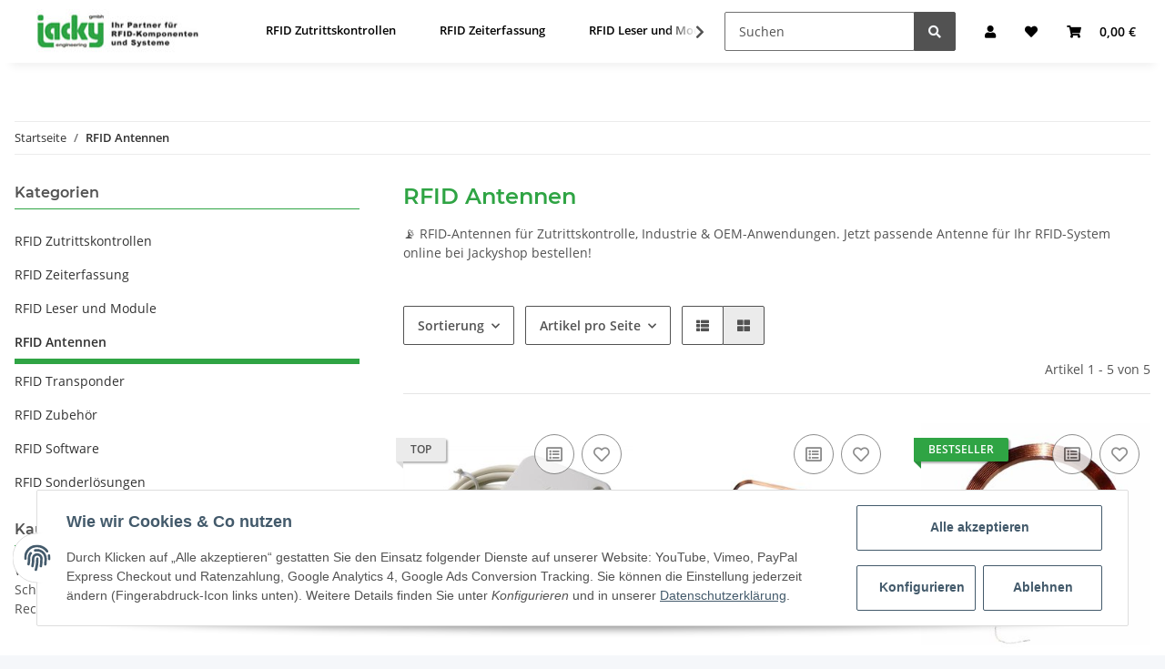

--- FILE ---
content_type: text/html; charset=utf-8
request_url: https://jackyshop.de/RFID-Antenne
body_size: 31157
content:
<!DOCTYPE html>
<html lang="de" itemscope itemtype="https://schema.org/CollectionPage">
    
    <head>
<!-- NETZdinge.de Plugin Google Codes v5.4.4:  Google Tag Manager - Allgemein - boc -->
<script>
	window.dataLayer = window.dataLayer || [];
	function gtag() { dataLayer.push(arguments); }
	gtag('consent', 'default', { 
		'ad_storage': 'denied', 
		'ad_user_data': 'denied', 
		'ad_personalization': 'denied', 
		'analytics_storage': 'denied', 
		'personalization_storage': 'denied', 
		'functionality_storage': 'granted', 
		'security_storage': 'granted', 
		'wait_for_update': 500
	});
	gtag('set', 'ads_data_redaction', true);
	gtag('set', 'url_passthrough', false);
</script>
<script type="text/javascript">(function(w,d,s,l,i){w[l]=w[l]||[];w[l].push({'gtm.start':
new Date().getTime(),event:'gtm.js'});var f=d.getElementsByTagName(s)[0],
j=d.createElement(s),dl=l!='dataLayer'?'&l='+l:'';j.async=true;j.src=
'//www.googletagmanager.com/gtm.js?id='+i+dl;f.parentNode.insertBefore(j,f);
})(window,document,'script','dataLayer','AW-1048564906');</script>

        
            <meta http-equiv="content-type" content="text/html; charset=utf-8">
            <meta name="description" itemprop="description" content="📡 RFID-Antennen für Zutrittskontrolle, Industrie &amp; OEM-Anwendungen. Jetzt passende Antenne für Ihr RFID-System online bei Jackyshop bestellen!">
                        <meta name="viewport" content="width=device-width, initial-scale=1.0">
            <meta http-equiv="X-UA-Compatible" content="IE=edge">
                        <meta name="robots" content="index, follow">

            <meta itemprop="url" content="https://jackyshop.de/RFID-Antenne">
            
                <meta name="theme-color" content="#1C1D2C">
            
            <meta property="og:type" content="website">
            <meta property="og:site_name" content="RFID-Antennen kaufen | Externe Antennen für RFID-Systeme | Jackyshop">
            <meta property="og:title" content="RFID-Antennen kaufen | Externe Antennen für RFID-Systeme | Jackyshop">
            <meta property="og:description" content="📡 RFID-Antennen für Zutrittskontrolle, Industrie &amp; OEM-Anwendungen. Jetzt passende Antenne für Ihr RFID-System online bei Jackyshop bestellen!">
            <meta property="og:url" content="https://jackyshop.de/RFID-Antenne">

                            <meta itemprop="image" content="https://jackyshop.de/bilder/intern/shoplogo/partner-logo.180.jpg">
                <meta property="og:image" content="https://jackyshop.de/bilder/intern/shoplogo/partner-logo.180.jpg">
                    

        <title itemprop="name">RFID-Antennen kaufen | Externe Antennen für RFID-Systeme | Jackyshop</title>

                    <link rel="canonical" href="https://jackyshop.de/RFID-Antenne">
        
        

        
            <link type="image/x-icon" href="https://jackyshop.de/templates/jackys/themes/base/images/favicon.ico" rel="icon">
        

        
                                                    <style id="criticalCSS">
                
                    :root{--blue: #007bff;--indigo: #6610f2;--purple: #6f42c1;--pink: #e83e8c;--red: #dc3545;--orange: #fd7e14;--yellow: #ffc107;--green: #28a745;--teal: #20c997;--cyan: #17a2b8;--white: #ffffff;--gray: #707070;--gray-dark: #343a40;--primary: #F8BF00;--secondary: #525252;--success: #1C871E;--info: #525252;--warning: #f39932;--danger: #b90000;--light: #f5f7fa;--dark: #525252;--gray: #707070;--gray-light: #f5f7fa;--gray-medium: #ebebeb;--gray-dark: #9b9b9b;--gray-darker: #525252;--breakpoint-xs: 0;--breakpoint-sm: 576px;--breakpoint-md: 768px;--breakpoint-lg: 992px;--breakpoint-xl: 1300px;--font-family-sans-serif: "Open Sans", sans-serif;--font-family-monospace: SFMono-Regular, Menlo, Monaco, Consolas, "Liberation Mono", "Courier New", monospace}*,*::before,*::after{box-sizing:border-box}html{font-family:sans-serif;line-height:1.15;-webkit-text-size-adjust:100%;-webkit-tap-highlight-color:rgba(0,0,0,0)}article,aside,figcaption,figure,footer,header,hgroup,main,nav,section{display:block}body{margin:0;font-family:"Open Sans",sans-serif;font-size:0.875rem;font-weight:400;line-height:1.5;color:#525252;text-align:left;background-color:#f5f7fa}[tabindex="-1"]:focus:not(:focus-visible){outline:0 !important}hr{box-sizing:content-box;height:0;overflow:visible}h1,h2,h3,h4,h5,h6{margin-top:0;margin-bottom:1rem}p{margin-top:0;margin-bottom:1rem}abbr[title],abbr[data-original-title]{text-decoration:underline;text-decoration:underline dotted;cursor:help;border-bottom:0;text-decoration-skip-ink:none}address{margin-bottom:1rem;font-style:normal;line-height:inherit}ol,ul,dl{margin-top:0;margin-bottom:1rem}ol ol,ul ul,ol ul,ul ol{margin-bottom:0}dt{font-weight:700}dd{margin-bottom:.5rem;margin-left:0}blockquote{margin:0 0 1rem}b,strong{font-weight:bolder}small{font-size:80%}sub,sup{position:relative;font-size:75%;line-height:0;vertical-align:baseline}sub{bottom:-0.25em}sup{top:-0.5em}a{color:#525252;text-decoration:underline;background-color:transparent}a:hover{color:#f8bf00;text-decoration:none}a:not([href]):not([class]){color:inherit;text-decoration:none}a:not([href]):not([class]):hover{color:inherit;text-decoration:none}pre,code,kbd,samp{font-family:SFMono-Regular,Menlo,Monaco,Consolas,"Liberation Mono","Courier New",monospace;font-size:1em}pre{margin-top:0;margin-bottom:1rem;overflow:auto;-ms-overflow-style:scrollbar}figure{margin:0 0 1rem}img{vertical-align:middle;border-style:none}svg{overflow:hidden;vertical-align:middle}table{border-collapse:collapse}caption{padding-top:.75rem;padding-bottom:.75rem;color:#707070;text-align:left;caption-side:bottom}th{text-align:inherit;text-align:-webkit-match-parent}label{display:inline-block;margin-bottom:.5rem}button{border-radius:0}button:focus{outline:1px dotted;outline:5px auto -webkit-focus-ring-color}input,button,select,optgroup,textarea{margin:0;font-family:inherit;font-size:inherit;line-height:inherit}button,input{overflow:visible}button,select{text-transform:none}[role=button]{cursor:pointer}select{word-wrap:normal}button,[type=button],[type=reset],[type=submit]{-webkit-appearance:button}button:not(:disabled),[type=button]:not(:disabled),[type=reset]:not(:disabled),[type=submit]:not(:disabled){cursor:pointer}button::-moz-focus-inner,[type=button]::-moz-focus-inner,[type=reset]::-moz-focus-inner,[type=submit]::-moz-focus-inner{padding:0;border-style:none}input[type=radio],input[type=checkbox]{box-sizing:border-box;padding:0}textarea{overflow:auto;resize:vertical}fieldset{min-width:0;padding:0;margin:0;border:0}legend{display:block;width:100%;max-width:100%;padding:0;margin-bottom:.5rem;font-size:1.5rem;line-height:inherit;color:inherit;white-space:normal}progress{vertical-align:baseline}[type=number]::-webkit-inner-spin-button,[type=number]::-webkit-outer-spin-button{height:auto}[type=search]{outline-offset:-2px;-webkit-appearance:none}[type=search]::-webkit-search-decoration{-webkit-appearance:none}::-webkit-file-upload-button{font:inherit;-webkit-appearance:button}output{display:inline-block}summary{display:list-item;cursor:pointer}template{display:none}[hidden]{display:none !important}.img-fluid{max-width:100%;height:auto}.img-thumbnail{padding:.25rem;background-color:#f5f7fa;border:1px solid #dee2e6;border-radius:.125rem;box-shadow:0 1px 2px rgba(0,0,0,.075);max-width:100%;height:auto}.figure{display:inline-block}.figure-img{margin-bottom:.5rem;line-height:1}.figure-caption{font-size:90%;color:#707070}code{font-size:87.5%;color:#e83e8c;word-wrap:break-word}a>code{color:inherit}kbd{padding:.2rem .4rem;font-size:87.5%;color:#fff;background-color:#212529;border-radius:.125rem;box-shadow:inset 0 -0.1rem 0 rgba(0,0,0,.25)}kbd kbd{padding:0;font-size:100%;font-weight:700;box-shadow:none}pre{display:block;font-size:87.5%;color:#212529}pre code{font-size:inherit;color:inherit;word-break:normal}.pre-scrollable{max-height:340px;overflow-y:scroll}.container,.container-fluid,.container-xl,.container-lg,.container-md,.container-sm{width:100%;padding-right:1rem;padding-left:1rem;margin-right:auto;margin-left:auto}@media(min-width: 576px){.container-sm,.container{max-width:97vw}}@media(min-width: 768px){.container-md,.container-sm,.container{max-width:720px}}@media(min-width: 992px){.container-lg,.container-md,.container-sm,.container{max-width:960px}}@media(min-width: 1300px){.container-xl,.container-lg,.container-md,.container-sm,.container{max-width:1250px}}.row{display:flex;flex-wrap:wrap;margin-right:-1rem;margin-left:-1rem}.no-gutters{margin-right:0;margin-left:0}.no-gutters>.col,.no-gutters>[class*=col-]{padding-right:0;padding-left:0}.col-xl,.col-xl-auto,.col-xl-12,.col-xl-11,.col-xl-10,.col-xl-9,.col-xl-8,.col-xl-7,.col-xl-6,.col-xl-5,.col-xl-4,.col-xl-3,.col-xl-2,.col-xl-1,.col-lg,.col-lg-auto,.col-lg-12,.col-lg-11,.col-lg-10,.col-lg-9,.col-lg-8,.col-lg-7,.col-lg-6,.col-lg-5,.col-lg-4,.col-lg-3,.col-lg-2,.col-lg-1,.col-md,.col-md-auto,.col-md-12,.col-md-11,.col-md-10,.col-md-9,.col-md-8,.col-md-7,.col-md-6,.col-md-5,.col-md-4,.col-md-3,.col-md-2,.col-md-1,.col-sm,.col-sm-auto,.col-sm-12,.col-sm-11,.col-sm-10,.col-sm-9,.col-sm-8,.col-sm-7,.col-sm-6,.col-sm-5,.col-sm-4,.col-sm-3,.col-sm-2,.col-sm-1,.col,.col-auto,.col-12,.col-11,.col-10,.col-9,.col-8,.col-7,.col-6,.col-5,.col-4,.col-3,.col-2,.col-1{position:relative;width:100%;padding-right:1rem;padding-left:1rem}.col{flex-basis:0;flex-grow:1;max-width:100%}.row-cols-1>*{flex:0 0 100%;max-width:100%}.row-cols-2>*{flex:0 0 50%;max-width:50%}.row-cols-3>*{flex:0 0 33.3333333333%;max-width:33.3333333333%}.row-cols-4>*{flex:0 0 25%;max-width:25%}.row-cols-5>*{flex:0 0 20%;max-width:20%}.row-cols-6>*{flex:0 0 16.6666666667%;max-width:16.6666666667%}.col-auto{flex:0 0 auto;width:auto;max-width:100%}.col-1{flex:0 0 8.3333333333%;max-width:8.3333333333%}.col-2{flex:0 0 16.6666666667%;max-width:16.6666666667%}.col-3{flex:0 0 25%;max-width:25%}.col-4{flex:0 0 33.3333333333%;max-width:33.3333333333%}.col-5{flex:0 0 41.6666666667%;max-width:41.6666666667%}.col-6{flex:0 0 50%;max-width:50%}.col-7{flex:0 0 58.3333333333%;max-width:58.3333333333%}.col-8{flex:0 0 66.6666666667%;max-width:66.6666666667%}.col-9{flex:0 0 75%;max-width:75%}.col-10{flex:0 0 83.3333333333%;max-width:83.3333333333%}.col-11{flex:0 0 91.6666666667%;max-width:91.6666666667%}.col-12{flex:0 0 100%;max-width:100%}.order-first{order:-1}.order-last{order:13}.order-0{order:0}.order-1{order:1}.order-2{order:2}.order-3{order:3}.order-4{order:4}.order-5{order:5}.order-6{order:6}.order-7{order:7}.order-8{order:8}.order-9{order:9}.order-10{order:10}.order-11{order:11}.order-12{order:12}.offset-1{margin-left:8.3333333333%}.offset-2{margin-left:16.6666666667%}.offset-3{margin-left:25%}.offset-4{margin-left:33.3333333333%}.offset-5{margin-left:41.6666666667%}.offset-6{margin-left:50%}.offset-7{margin-left:58.3333333333%}.offset-8{margin-left:66.6666666667%}.offset-9{margin-left:75%}.offset-10{margin-left:83.3333333333%}.offset-11{margin-left:91.6666666667%}@media(min-width: 576px){.col-sm{flex-basis:0;flex-grow:1;max-width:100%}.row-cols-sm-1>*{flex:0 0 100%;max-width:100%}.row-cols-sm-2>*{flex:0 0 50%;max-width:50%}.row-cols-sm-3>*{flex:0 0 33.3333333333%;max-width:33.3333333333%}.row-cols-sm-4>*{flex:0 0 25%;max-width:25%}.row-cols-sm-5>*{flex:0 0 20%;max-width:20%}.row-cols-sm-6>*{flex:0 0 16.6666666667%;max-width:16.6666666667%}.col-sm-auto{flex:0 0 auto;width:auto;max-width:100%}.col-sm-1{flex:0 0 8.3333333333%;max-width:8.3333333333%}.col-sm-2{flex:0 0 16.6666666667%;max-width:16.6666666667%}.col-sm-3{flex:0 0 25%;max-width:25%}.col-sm-4{flex:0 0 33.3333333333%;max-width:33.3333333333%}.col-sm-5{flex:0 0 41.6666666667%;max-width:41.6666666667%}.col-sm-6{flex:0 0 50%;max-width:50%}.col-sm-7{flex:0 0 58.3333333333%;max-width:58.3333333333%}.col-sm-8{flex:0 0 66.6666666667%;max-width:66.6666666667%}.col-sm-9{flex:0 0 75%;max-width:75%}.col-sm-10{flex:0 0 83.3333333333%;max-width:83.3333333333%}.col-sm-11{flex:0 0 91.6666666667%;max-width:91.6666666667%}.col-sm-12{flex:0 0 100%;max-width:100%}.order-sm-first{order:-1}.order-sm-last{order:13}.order-sm-0{order:0}.order-sm-1{order:1}.order-sm-2{order:2}.order-sm-3{order:3}.order-sm-4{order:4}.order-sm-5{order:5}.order-sm-6{order:6}.order-sm-7{order:7}.order-sm-8{order:8}.order-sm-9{order:9}.order-sm-10{order:10}.order-sm-11{order:11}.order-sm-12{order:12}.offset-sm-0{margin-left:0}.offset-sm-1{margin-left:8.3333333333%}.offset-sm-2{margin-left:16.6666666667%}.offset-sm-3{margin-left:25%}.offset-sm-4{margin-left:33.3333333333%}.offset-sm-5{margin-left:41.6666666667%}.offset-sm-6{margin-left:50%}.offset-sm-7{margin-left:58.3333333333%}.offset-sm-8{margin-left:66.6666666667%}.offset-sm-9{margin-left:75%}.offset-sm-10{margin-left:83.3333333333%}.offset-sm-11{margin-left:91.6666666667%}}@media(min-width: 768px){.col-md{flex-basis:0;flex-grow:1;max-width:100%}.row-cols-md-1>*{flex:0 0 100%;max-width:100%}.row-cols-md-2>*{flex:0 0 50%;max-width:50%}.row-cols-md-3>*{flex:0 0 33.3333333333%;max-width:33.3333333333%}.row-cols-md-4>*{flex:0 0 25%;max-width:25%}.row-cols-md-5>*{flex:0 0 20%;max-width:20%}.row-cols-md-6>*{flex:0 0 16.6666666667%;max-width:16.6666666667%}.col-md-auto{flex:0 0 auto;width:auto;max-width:100%}.col-md-1{flex:0 0 8.3333333333%;max-width:8.3333333333%}.col-md-2{flex:0 0 16.6666666667%;max-width:16.6666666667%}.col-md-3{flex:0 0 25%;max-width:25%}.col-md-4{flex:0 0 33.3333333333%;max-width:33.3333333333%}.col-md-5{flex:0 0 41.6666666667%;max-width:41.6666666667%}.col-md-6{flex:0 0 50%;max-width:50%}.col-md-7{flex:0 0 58.3333333333%;max-width:58.3333333333%}.col-md-8{flex:0 0 66.6666666667%;max-width:66.6666666667%}.col-md-9{flex:0 0 75%;max-width:75%}.col-md-10{flex:0 0 83.3333333333%;max-width:83.3333333333%}.col-md-11{flex:0 0 91.6666666667%;max-width:91.6666666667%}.col-md-12{flex:0 0 100%;max-width:100%}.order-md-first{order:-1}.order-md-last{order:13}.order-md-0{order:0}.order-md-1{order:1}.order-md-2{order:2}.order-md-3{order:3}.order-md-4{order:4}.order-md-5{order:5}.order-md-6{order:6}.order-md-7{order:7}.order-md-8{order:8}.order-md-9{order:9}.order-md-10{order:10}.order-md-11{order:11}.order-md-12{order:12}.offset-md-0{margin-left:0}.offset-md-1{margin-left:8.3333333333%}.offset-md-2{margin-left:16.6666666667%}.offset-md-3{margin-left:25%}.offset-md-4{margin-left:33.3333333333%}.offset-md-5{margin-left:41.6666666667%}.offset-md-6{margin-left:50%}.offset-md-7{margin-left:58.3333333333%}.offset-md-8{margin-left:66.6666666667%}.offset-md-9{margin-left:75%}.offset-md-10{margin-left:83.3333333333%}.offset-md-11{margin-left:91.6666666667%}}@media(min-width: 992px){.col-lg{flex-basis:0;flex-grow:1;max-width:100%}.row-cols-lg-1>*{flex:0 0 100%;max-width:100%}.row-cols-lg-2>*{flex:0 0 50%;max-width:50%}.row-cols-lg-3>*{flex:0 0 33.3333333333%;max-width:33.3333333333%}.row-cols-lg-4>*{flex:0 0 25%;max-width:25%}.row-cols-lg-5>*{flex:0 0 20%;max-width:20%}.row-cols-lg-6>*{flex:0 0 16.6666666667%;max-width:16.6666666667%}.col-lg-auto{flex:0 0 auto;width:auto;max-width:100%}.col-lg-1{flex:0 0 8.3333333333%;max-width:8.3333333333%}.col-lg-2{flex:0 0 16.6666666667%;max-width:16.6666666667%}.col-lg-3{flex:0 0 25%;max-width:25%}.col-lg-4{flex:0 0 33.3333333333%;max-width:33.3333333333%}.col-lg-5{flex:0 0 41.6666666667%;max-width:41.6666666667%}.col-lg-6{flex:0 0 50%;max-width:50%}.col-lg-7{flex:0 0 58.3333333333%;max-width:58.3333333333%}.col-lg-8{flex:0 0 66.6666666667%;max-width:66.6666666667%}.col-lg-9{flex:0 0 75%;max-width:75%}.col-lg-10{flex:0 0 83.3333333333%;max-width:83.3333333333%}.col-lg-11{flex:0 0 91.6666666667%;max-width:91.6666666667%}.col-lg-12{flex:0 0 100%;max-width:100%}.order-lg-first{order:-1}.order-lg-last{order:13}.order-lg-0{order:0}.order-lg-1{order:1}.order-lg-2{order:2}.order-lg-3{order:3}.order-lg-4{order:4}.order-lg-5{order:5}.order-lg-6{order:6}.order-lg-7{order:7}.order-lg-8{order:8}.order-lg-9{order:9}.order-lg-10{order:10}.order-lg-11{order:11}.order-lg-12{order:12}.offset-lg-0{margin-left:0}.offset-lg-1{margin-left:8.3333333333%}.offset-lg-2{margin-left:16.6666666667%}.offset-lg-3{margin-left:25%}.offset-lg-4{margin-left:33.3333333333%}.offset-lg-5{margin-left:41.6666666667%}.offset-lg-6{margin-left:50%}.offset-lg-7{margin-left:58.3333333333%}.offset-lg-8{margin-left:66.6666666667%}.offset-lg-9{margin-left:75%}.offset-lg-10{margin-left:83.3333333333%}.offset-lg-11{margin-left:91.6666666667%}}@media(min-width: 1300px){.col-xl{flex-basis:0;flex-grow:1;max-width:100%}.row-cols-xl-1>*{flex:0 0 100%;max-width:100%}.row-cols-xl-2>*{flex:0 0 50%;max-width:50%}.row-cols-xl-3>*{flex:0 0 33.3333333333%;max-width:33.3333333333%}.row-cols-xl-4>*{flex:0 0 25%;max-width:25%}.row-cols-xl-5>*{flex:0 0 20%;max-width:20%}.row-cols-xl-6>*{flex:0 0 16.6666666667%;max-width:16.6666666667%}.col-xl-auto{flex:0 0 auto;width:auto;max-width:100%}.col-xl-1{flex:0 0 8.3333333333%;max-width:8.3333333333%}.col-xl-2{flex:0 0 16.6666666667%;max-width:16.6666666667%}.col-xl-3{flex:0 0 25%;max-width:25%}.col-xl-4{flex:0 0 33.3333333333%;max-width:33.3333333333%}.col-xl-5{flex:0 0 41.6666666667%;max-width:41.6666666667%}.col-xl-6{flex:0 0 50%;max-width:50%}.col-xl-7{flex:0 0 58.3333333333%;max-width:58.3333333333%}.col-xl-8{flex:0 0 66.6666666667%;max-width:66.6666666667%}.col-xl-9{flex:0 0 75%;max-width:75%}.col-xl-10{flex:0 0 83.3333333333%;max-width:83.3333333333%}.col-xl-11{flex:0 0 91.6666666667%;max-width:91.6666666667%}.col-xl-12{flex:0 0 100%;max-width:100%}.order-xl-first{order:-1}.order-xl-last{order:13}.order-xl-0{order:0}.order-xl-1{order:1}.order-xl-2{order:2}.order-xl-3{order:3}.order-xl-4{order:4}.order-xl-5{order:5}.order-xl-6{order:6}.order-xl-7{order:7}.order-xl-8{order:8}.order-xl-9{order:9}.order-xl-10{order:10}.order-xl-11{order:11}.order-xl-12{order:12}.offset-xl-0{margin-left:0}.offset-xl-1{margin-left:8.3333333333%}.offset-xl-2{margin-left:16.6666666667%}.offset-xl-3{margin-left:25%}.offset-xl-4{margin-left:33.3333333333%}.offset-xl-5{margin-left:41.6666666667%}.offset-xl-6{margin-left:50%}.offset-xl-7{margin-left:58.3333333333%}.offset-xl-8{margin-left:66.6666666667%}.offset-xl-9{margin-left:75%}.offset-xl-10{margin-left:83.3333333333%}.offset-xl-11{margin-left:91.6666666667%}}.nav{display:flex;flex-wrap:wrap;padding-left:0;margin-bottom:0;list-style:none}.nav-link{display:block;padding:.5rem 1rem;text-decoration:none}.nav-link:hover,.nav-link:focus{text-decoration:none}.nav-link.disabled{color:#707070;pointer-events:none;cursor:default}.nav-tabs{border-bottom:1px solid #dee2e6}.nav-tabs .nav-item{margin-bottom:-1px}.nav-tabs .nav-link{border:1px solid transparent;border-top-left-radius:0;border-top-right-radius:0}.nav-tabs .nav-link:hover,.nav-tabs .nav-link:focus{border-color:transparent}.nav-tabs .nav-link.disabled{color:#707070;background-color:transparent;border-color:transparent}.nav-tabs .nav-link.active,.nav-tabs .nav-item.show .nav-link{color:#525252;background-color:transparent;border-color:#f8bf00}.nav-tabs .dropdown-menu{margin-top:-1px;border-top-left-radius:0;border-top-right-radius:0}.nav-pills .nav-link{border-radius:.125rem}.nav-pills .nav-link.active,.nav-pills .show>.nav-link{color:#fff;background-color:#f8bf00}.nav-fill>.nav-link,.nav-fill .nav-item{flex:1 1 auto;text-align:center}.nav-justified>.nav-link,.nav-justified .nav-item{flex-basis:0;flex-grow:1;text-align:center}.tab-content>.tab-pane{display:none}.tab-content>.active{display:block}.navbar{position:relative;display:flex;flex-wrap:wrap;align-items:center;justify-content:space-between;padding:.4rem 1rem}.navbar .container,.navbar .container-fluid,.navbar .container-sm,.navbar .container-md,.navbar .container-lg,.navbar .container-xl{display:flex;flex-wrap:wrap;align-items:center;justify-content:space-between}.navbar-brand{display:inline-block;padding-top:.40625rem;padding-bottom:.40625rem;margin-right:1rem;font-size:1rem;line-height:inherit;white-space:nowrap}.navbar-brand:hover,.navbar-brand:focus{text-decoration:none}.navbar-nav{display:flex;flex-direction:column;padding-left:0;margin-bottom:0;list-style:none}.navbar-nav .nav-link{padding-right:0;padding-left:0}.navbar-nav .dropdown-menu{position:static;float:none}.navbar-text{display:inline-block;padding-top:.5rem;padding-bottom:.5rem}.navbar-collapse{flex-basis:100%;flex-grow:1;align-items:center}.navbar-toggler{padding:.25rem .75rem;font-size:1rem;line-height:1;background-color:transparent;border:1px solid transparent;border-radius:.125rem}.navbar-toggler:hover,.navbar-toggler:focus{text-decoration:none}.navbar-toggler-icon{display:inline-block;width:1.5em;height:1.5em;vertical-align:middle;content:"";background:no-repeat center center;background-size:100% 100%}@media(max-width: 575.98px){.navbar-expand-sm>.container,.navbar-expand-sm>.container-fluid,.navbar-expand-sm>.container-sm,.navbar-expand-sm>.container-md,.navbar-expand-sm>.container-lg,.navbar-expand-sm>.container-xl{padding-right:0;padding-left:0}}@media(min-width: 576px){.navbar-expand-sm{flex-flow:row nowrap;justify-content:flex-start}.navbar-expand-sm .navbar-nav{flex-direction:row}.navbar-expand-sm .navbar-nav .dropdown-menu{position:absolute}.navbar-expand-sm .navbar-nav .nav-link{padding-right:1.5rem;padding-left:1.5rem}.navbar-expand-sm>.container,.navbar-expand-sm>.container-fluid,.navbar-expand-sm>.container-sm,.navbar-expand-sm>.container-md,.navbar-expand-sm>.container-lg,.navbar-expand-sm>.container-xl{flex-wrap:nowrap}.navbar-expand-sm .navbar-collapse{display:flex !important;flex-basis:auto}.navbar-expand-sm .navbar-toggler{display:none}}@media(max-width: 767.98px){.navbar-expand-md>.container,.navbar-expand-md>.container-fluid,.navbar-expand-md>.container-sm,.navbar-expand-md>.container-md,.navbar-expand-md>.container-lg,.navbar-expand-md>.container-xl{padding-right:0;padding-left:0}}@media(min-width: 768px){.navbar-expand-md{flex-flow:row nowrap;justify-content:flex-start}.navbar-expand-md .navbar-nav{flex-direction:row}.navbar-expand-md .navbar-nav .dropdown-menu{position:absolute}.navbar-expand-md .navbar-nav .nav-link{padding-right:1.5rem;padding-left:1.5rem}.navbar-expand-md>.container,.navbar-expand-md>.container-fluid,.navbar-expand-md>.container-sm,.navbar-expand-md>.container-md,.navbar-expand-md>.container-lg,.navbar-expand-md>.container-xl{flex-wrap:nowrap}.navbar-expand-md .navbar-collapse{display:flex !important;flex-basis:auto}.navbar-expand-md .navbar-toggler{display:none}}@media(max-width: 991.98px){.navbar-expand-lg>.container,.navbar-expand-lg>.container-fluid,.navbar-expand-lg>.container-sm,.navbar-expand-lg>.container-md,.navbar-expand-lg>.container-lg,.navbar-expand-lg>.container-xl{padding-right:0;padding-left:0}}@media(min-width: 992px){.navbar-expand-lg{flex-flow:row nowrap;justify-content:flex-start}.navbar-expand-lg .navbar-nav{flex-direction:row}.navbar-expand-lg .navbar-nav .dropdown-menu{position:absolute}.navbar-expand-lg .navbar-nav .nav-link{padding-right:1.5rem;padding-left:1.5rem}.navbar-expand-lg>.container,.navbar-expand-lg>.container-fluid,.navbar-expand-lg>.container-sm,.navbar-expand-lg>.container-md,.navbar-expand-lg>.container-lg,.navbar-expand-lg>.container-xl{flex-wrap:nowrap}.navbar-expand-lg .navbar-collapse{display:flex !important;flex-basis:auto}.navbar-expand-lg .navbar-toggler{display:none}}@media(max-width: 1299.98px){.navbar-expand-xl>.container,.navbar-expand-xl>.container-fluid,.navbar-expand-xl>.container-sm,.navbar-expand-xl>.container-md,.navbar-expand-xl>.container-lg,.navbar-expand-xl>.container-xl{padding-right:0;padding-left:0}}@media(min-width: 1300px){.navbar-expand-xl{flex-flow:row nowrap;justify-content:flex-start}.navbar-expand-xl .navbar-nav{flex-direction:row}.navbar-expand-xl .navbar-nav .dropdown-menu{position:absolute}.navbar-expand-xl .navbar-nav .nav-link{padding-right:1.5rem;padding-left:1.5rem}.navbar-expand-xl>.container,.navbar-expand-xl>.container-fluid,.navbar-expand-xl>.container-sm,.navbar-expand-xl>.container-md,.navbar-expand-xl>.container-lg,.navbar-expand-xl>.container-xl{flex-wrap:nowrap}.navbar-expand-xl .navbar-collapse{display:flex !important;flex-basis:auto}.navbar-expand-xl .navbar-toggler{display:none}}.navbar-expand{flex-flow:row nowrap;justify-content:flex-start}.navbar-expand>.container,.navbar-expand>.container-fluid,.navbar-expand>.container-sm,.navbar-expand>.container-md,.navbar-expand>.container-lg,.navbar-expand>.container-xl{padding-right:0;padding-left:0}.navbar-expand .navbar-nav{flex-direction:row}.navbar-expand .navbar-nav .dropdown-menu{position:absolute}.navbar-expand .navbar-nav .nav-link{padding-right:1.5rem;padding-left:1.5rem}.navbar-expand>.container,.navbar-expand>.container-fluid,.navbar-expand>.container-sm,.navbar-expand>.container-md,.navbar-expand>.container-lg,.navbar-expand>.container-xl{flex-wrap:nowrap}.navbar-expand .navbar-collapse{display:flex !important;flex-basis:auto}.navbar-expand .navbar-toggler{display:none}.navbar-light .navbar-brand{color:rgba(0,0,0,.9)}.navbar-light .navbar-brand:hover,.navbar-light .navbar-brand:focus{color:rgba(0,0,0,.9)}.navbar-light .navbar-nav .nav-link{color:#525252}.navbar-light .navbar-nav .nav-link:hover,.navbar-light .navbar-nav .nav-link:focus{color:#f8bf00}.navbar-light .navbar-nav .nav-link.disabled{color:rgba(0,0,0,.3)}.navbar-light .navbar-nav .show>.nav-link,.navbar-light .navbar-nav .active>.nav-link,.navbar-light .navbar-nav .nav-link.show,.navbar-light .navbar-nav .nav-link.active{color:rgba(0,0,0,.9)}.navbar-light .navbar-toggler{color:#525252;border-color:rgba(0,0,0,.1)}.navbar-light .navbar-toggler-icon{background-image:url("data:image/svg+xml,%3csvg xmlns='http://www.w3.org/2000/svg' width='30' height='30' viewBox='0 0 30 30'%3e%3cpath stroke='%23525252' stroke-linecap='round' stroke-miterlimit='10' stroke-width='2' d='M4 7h22M4 15h22M4 23h22'/%3e%3c/svg%3e")}.navbar-light .navbar-text{color:#525252}.navbar-light .navbar-text a{color:rgba(0,0,0,.9)}.navbar-light .navbar-text a:hover,.navbar-light .navbar-text a:focus{color:rgba(0,0,0,.9)}.navbar-dark .navbar-brand{color:#fff}.navbar-dark .navbar-brand:hover,.navbar-dark .navbar-brand:focus{color:#fff}.navbar-dark .navbar-nav .nav-link{color:rgba(255,255,255,.5)}.navbar-dark .navbar-nav .nav-link:hover,.navbar-dark .navbar-nav .nav-link:focus{color:rgba(255,255,255,.75)}.navbar-dark .navbar-nav .nav-link.disabled{color:rgba(255,255,255,.25)}.navbar-dark .navbar-nav .show>.nav-link,.navbar-dark .navbar-nav .active>.nav-link,.navbar-dark .navbar-nav .nav-link.show,.navbar-dark .navbar-nav .nav-link.active{color:#fff}.navbar-dark .navbar-toggler{color:rgba(255,255,255,.5);border-color:rgba(255,255,255,.1)}.navbar-dark .navbar-toggler-icon{background-image:url("data:image/svg+xml,%3csvg xmlns='http://www.w3.org/2000/svg' width='30' height='30' viewBox='0 0 30 30'%3e%3cpath stroke='rgba%28255, 255, 255, 0.5%29' stroke-linecap='round' stroke-miterlimit='10' stroke-width='2' d='M4 7h22M4 15h22M4 23h22'/%3e%3c/svg%3e")}.navbar-dark .navbar-text{color:rgba(255,255,255,.5)}.navbar-dark .navbar-text a{color:#fff}.navbar-dark .navbar-text a:hover,.navbar-dark .navbar-text a:focus{color:#fff}.fa,.fas,.far,.fal{display:inline-block}h1,h2,h3,h4,h5,h6,.h1,.h2,.h3,.productlist-filter-headline,.h4,.h5,.h6{margin-bottom:1rem;font-family:Montserrat,sans-serif;font-weight:400;line-height:1.2;color:#525252}h1,.h1{font-size:1.875rem}h2,.h2{font-size:1.5rem}h3,.h3,.productlist-filter-headline{font-size:1rem}h4,.h4{font-size:0.875rem}h5,.h5{font-size:0.875rem}h6,.h6{font-size:0.875rem}.label-slide .form-group:not(.exclude-from-label-slide):not(.checkbox) label{display:none}.modal{display:none}.carousel-thumbnails .slick-arrow{opacity:0}.consent-modal:not(.active){display:none}.consent-banner-icon{width:1em;height:1em}.mini>#consent-banner{display:none}html{overflow-y:scroll}.dropdown-menu{display:none}.dropdown-toggle::after{content:"";margin-left:.5rem;display:inline-block}.input-group{position:relative;display:flex;flex-wrap:wrap;align-items:stretch;width:100%}.input-group>.form-control{flex:1 1 auto;width:1%}#main-wrapper,#header-top-bar,header{background:#fff}.container-fluid-xl{max-width:103.125rem}.nav-dividers .nav-item{position:relative}.nav-dividers .nav-item:not(:last-child)::after{content:"";position:absolute;right:0;top:.5rem;height:calc(100% - 1rem);border-right:.0625rem solid currentColor}.nav-link{text-decoration:none}.nav-scrollbar{overflow:hidden;display:flex;align-items:center}.nav-scrollbar .nav,.nav-scrollbar .navbar-nav{flex-wrap:nowrap}.nav-scrollbar .nav-item{white-space:nowrap}.nav-scrollbar-inner{overflow-x:auto;padding-bottom:1.5rem;align-self:flex-start}#shop-nav{align-items:center;flex-shrink:0;margin-left:auto}@media(max-width: 767.98px){#shop-nav .nav-link{padding-left:.75rem;padding-right:.75rem}}.breadcrumb{display:flex;flex-wrap:wrap;padding:.5rem 0;margin-bottom:0;list-style:none;background-color:transparent;border-radius:0}.breadcrumb-item+.breadcrumb-item{padding-left:.5rem}.breadcrumb-item+.breadcrumb-item::before{display:inline-block;padding-right:.5rem;color:#707070;content:"/"}.breadcrumb-item.active{color:#525252;font-weight:700}.breadcrumb-item.first::before{display:none}.breadcrumb-wrapper{margin-bottom:2rem}@media(min-width: 992px){.breadcrumb-wrapper{border-style:solid;border-color:#ebebeb;border-width:1px 0}}.breadcrumb{font-size:0.8125rem}.breadcrumb a{text-decoration:none}.breadcrumb-back{padding-right:1rem;margin-right:1rem;border-right:1px solid #ebebeb}#header-top-bar{position:relative;background-color:#fff;z-index:1021;flex-direction:row-reverse}#header-top-bar,header{background-color:#fff;color:#525252}#header-top-bar a,header a{text-decoration:none;color:#525252}#header-top-bar a:hover:not(.dropdown-item):not(.btn),header a:hover:not(.dropdown-item):not(.btn){color:#f8bf00}header{box-shadow:0 1rem .5625rem -0.75rem rgba(0,0,0,.06);position:relative;z-index:1020}header .form-control,header .form-control:focus{background-color:#fff;color:#525252}header .navbar{padding:0;position:static}@media(min-width: 992px){header{padding-bottom:0}header .navbar-brand{margin-right:3rem}}header .navbar-brand{padding-top:.4rem;padding-bottom:.4rem}header .navbar-brand img{height:2rem}header .navbar-toggler{color:#525252}header .nav-right .dropdown-menu{margin-top:-0.03125rem;box-shadow:inset 0 1rem .5625rem -0.75rem rgba(0,0,0,.06)}@media(min-width: 992px){header .navbar-brand{padding-top:.6rem;padding-bottom:.6rem}header .navbar-brand img{height:3.0625rem}header .navbar-collapse{height:4.3125rem}header .navbar-nav>.nav-item>.nav-link{position:relative;padding:1.5rem}header .navbar-nav>.nav-item>.nav-link::before{content:"";position:absolute;bottom:0;left:50%;transform:translateX(-50%);border-width:0 0 6px;border-color:#f8bf00;border-style:solid;transition:width .4s;width:0}header .navbar-nav>.nav-item.active>.nav-link::before,header .navbar-nav>.nav-item:hover>.nav-link::before,header .navbar-nav>.nav-item.hover>.nav-link::before{width:100%}header .navbar-nav>.nav-item .nav{flex-wrap:wrap}header .navbar-nav .nav .nav-link{padding:0}header .navbar-nav .nav .nav-link::after{display:none}header .navbar-nav .dropdown .nav-item{width:100%}header .nav-mobile-body{align-self:flex-start;width:100%}header .nav-scrollbar-inner{width:100%}header .nav-right .nav-link{padding-top:1.5rem;padding-bottom:1.5rem}}.btn{display:inline-block;font-weight:600;color:#525252;text-align:center;vertical-align:middle;user-select:none;background-color:transparent;border:1px solid transparent;padding:.625rem .9375rem;font-size:0.875rem;line-height:1.5;border-radius:.125rem}.btn.disabled,.btn:disabled{opacity:.65;box-shadow:none}.btn:not(:disabled):not(.disabled):active,.btn:not(:disabled):not(.disabled).active{box-shadow:none}.form-control{display:block;width:100%;height:calc(1.5em + 1.25rem + 2px);padding:.625rem .9375rem;font-size:0.875rem;font-weight:400;line-height:1.5;color:#525252;background-color:#fff;background-clip:padding-box;border:1px solid #707070;border-radius:.125rem;box-shadow:inset 0 1px 1px rgba(0,0,0,.075);transition:border-color .15s ease-in-out,box-shadow .15s ease-in-out}@media(prefers-reduced-motion: reduce){.form-control{transition:none}}.breadcrumb{display:flex;flex-wrap:wrap;padding:.5rem 0;margin-bottom:1rem;list-style:none;background-color:transparent;border-radius:0}.square{display:flex;position:relative}.square::before{content:"";display:inline-block;padding-bottom:100%}.flex-row-reverse{flex-direction:row-reverse !important}.flex-column{flex-direction:column !important}.justify-content-start{justify-content:flex-start !important}.collapse:not(.show){display:none}.d-none{display:none !important}.d-block{display:block !important}.d-flex{display:flex !important}.d-inline-block{display:inline-block !important}@media(min-width: 992px){.d-lg-none{display:none !important}.d-lg-block{display:block !important}.d-lg-flex{display:flex !important}}@media(min-width: 768px){.d-md-none{display:none !important}.d-md-block{display:block !important}.d-md-flex{display:flex !important}.d-md-inline-block{display:inline-block !important}}.form-group{margin-bottom:1rem}.btn-secondary{background-color:#525252;color:#f5f7fa}.btn-outline-secondary{color:#525252;border-color:#525252}.btn-group{display:inline-flex}.productlist-filter-headline{border-bottom:1px solid #ebebeb;padding-bottom:.5rem;margin-bottom:1rem}hr{margin-top:1rem;margin-bottom:1rem;border:0;border-top:1px solid rgba(0,0,0,.1)}.badge-circle-1{background-color:#fff}#content{padding-bottom:3rem}#content-wrapper{margin-top:0}#content-wrapper.has-fluid{padding-top:1rem}#content-wrapper:not(.has-fluid){padding-top:2rem}@media(min-width: 992px){#content-wrapper:not(.has-fluid){padding-top:4rem}}#search{margin-right:1rem;display:none}@media(min-width: 992px){#search{display:block}}#footer{background-color:#f5f7fa;color:#525252}.toggler-logo-wrapper{float:left}@media(min-width: 992px){.toggler-logo-wrapper .logo-wrapper{padding-left:1.5rem}}@media(max-width: 991.98px){.toggler-logo-wrapper{position:absolute}.toggler-logo-wrapper .logo-wrapper{float:left}.toggler-logo-wrapper .burger-menu-wrapper{float:left;padding-top:1rem}}.navbar .container{display:block}.lazyloading{color:transparent;opacity:1;transition:opacity 300ms;width:auto;height:auto;max-width:40px;max-height:40px}

                
            </style>
                                        <link rel="preload" href="https://jackyshop.de/asset/my-nova.css,plugin_css?v=5.0.3" as="style" onload="this.onload=null;this.rel='stylesheet'">
                <noscript>
                    <link href="https://jackyshop.de/asset/my-nova.css,plugin_css?v=5.0.3" rel="stylesheet">
                </noscript>
            
                                        <link rel="preload" href="https://jackyshop.de/includes/src/OPC/Portlets/common/hidden-size.css" as="style" data-opc-portlet-css-link="true" onload="this.onload=null;this.rel='stylesheet'">
                <noscript>
                    <link rel="stylesheet" href="https://jackyshop.de/includes/src/OPC/Portlets/common/hidden-size.css">
                </noscript>
                            <link rel="preload" href="https://jackyshop.de/includes/src/OPC/Portlets/Divider/Divider.css" as="style" data-opc-portlet-css-link="true" onload="this.onload=null;this.rel='stylesheet'">
                <noscript>
                    <link rel="stylesheet" href="https://jackyshop.de/includes/src/OPC/Portlets/Divider/Divider.css">
                </noscript>
                        <script>
                /*! loadCSS rel=preload polyfill. [c]2017 Filament Group, Inc. MIT License */
                (function (w) {
                    "use strict";
                    if (!w.loadCSS) {
                        w.loadCSS = function (){};
                    }
                    var rp = loadCSS.relpreload = {};
                    rp.support                  = (function () {
                        var ret;
                        try {
                            ret = w.document.createElement("link").relList.supports("preload");
                        } catch (e) {
                            ret = false;
                        }
                        return function () {
                            return ret;
                        };
                    })();
                    rp.bindMediaToggle          = function (link) {
                        var finalMedia = link.media || "all";

                        function enableStylesheet() {
                            if (link.addEventListener) {
                                link.removeEventListener("load", enableStylesheet);
                            } else if (link.attachEvent) {
                                link.detachEvent("onload", enableStylesheet);
                            }
                            link.setAttribute("onload", null);
                            link.media = finalMedia;
                        }

                        if (link.addEventListener) {
                            link.addEventListener("load", enableStylesheet);
                        } else if (link.attachEvent) {
                            link.attachEvent("onload", enableStylesheet);
                        }
                        setTimeout(function () {
                            link.rel   = "stylesheet";
                            link.media = "only x";
                        });
                        setTimeout(enableStylesheet, 3000);
                    };

                    rp.poly = function () {
                        if (rp.support()) {
                            return;
                        }
                        var links = w.document.getElementsByTagName("link");
                        for (var i = 0; i < links.length; i++) {
                            var link = links[i];
                            if (link.rel === "preload" && link.getAttribute("as") === "style" && !link.getAttribute("data-loadcss")) {
                                link.setAttribute("data-loadcss", true);
                                rp.bindMediaToggle(link);
                            }
                        }
                    };

                    if (!rp.support()) {
                        rp.poly();

                        var run = w.setInterval(rp.poly, 500);
                        if (w.addEventListener) {
                            w.addEventListener("load", function () {
                                rp.poly();
                                w.clearInterval(run);
                            });
                        } else if (w.attachEvent) {
                            w.attachEvent("onload", function () {
                                rp.poly();
                                w.clearInterval(run);
                            });
                        }
                    }

                    if (typeof exports !== "undefined") {
                        exports.loadCSS = loadCSS;
                    }
                    else {
                        w.loadCSS = loadCSS;
                    }
                }(typeof global !== "undefined" ? global : this));
            </script>
                                        <link rel="alternate" type="application/rss+xml" title="Newsfeed RFID Jackyshop" href="https://jackyshop.de/rss.xml">
                                            

                

        <script>
            window.lazySizesConfig = window.lazySizesConfig || {};
            window.lazySizesConfig.expand  = 50;
        </script>
        <script src="https://jackyshop.de/templates/NOVA/js/jquery-3.5.1.min.js"></script>
        <script src="https://jackyshop.de/templates/NOVA/js/lazysizes.min.js"></script>

                                    <script defer src="https://jackyshop.de/asset/jtl3.js?v=5.0.3"></script>
                            <script defer src="https://jackyshop.de/asset/plugin_js_head?v=5.0.3"></script>
                            <script defer src="https://jackyshop.de/asset/plugin_js_body?v=5.0.3"></script>
                    
                    <script defer src="https://jackyshop.de/templates/jackys/js/custom.js?v=5.0.3"></script>
        
        

        
                            <link rel="preload" href="https://jackyshop.de/templates/NOVA/themes/base/fonts/opensans/open-sans-600.woff2" as="font" crossorigin>
                <link rel="preload" href="https://jackyshop.de/templates/NOVA/themes/base/fonts/opensans/open-sans-regular.woff2" as="font" crossorigin>
                <link rel="preload" href="https://jackyshop.de/templates/NOVA/themes/base/fonts/montserrat/Montserrat-SemiBold.woff2" as="font" crossorigin>
                        <link rel="preload" href="https://jackyshop.de/templates/NOVA/themes/base/fontawesome/webfonts/fa-solid-900.woff2" as="font" crossorigin>
            <link rel="preload" href="https://jackyshop.de/templates/NOVA/themes/base/fontawesome/webfonts/fa-regular-400.woff2" as="font" crossorigin>
        
        
            <link rel="modulepreload" href="https://jackyshop.de/templates/NOVA/js/app/globals.js" as="script" crossorigin>
            <link rel="modulepreload" href="https://jackyshop.de/templates/NOVA/js/app/snippets/form-counter.js" as="script" crossorigin>
            <link rel="modulepreload" href="https://jackyshop.de/templates/NOVA/js/app/plugins/navscrollbar.js" as="script" crossorigin>
            <link rel="modulepreload" href="https://jackyshop.de/templates/NOVA/js/app/plugins/tabdrop.js" as="script" crossorigin>
            <link rel="modulepreload" href="https://jackyshop.de/templates/NOVA/js/app/views/header.js" as="script" crossorigin>
            <link rel="modulepreload" href="https://jackyshop.de/templates/NOVA/js/app/views/productdetails.js" as="script" crossorigin>
        
                        <script type="module" src="https://jackyshop.de/templates/NOVA/js/app/app.js"></script>

        
    <!-- NETZdinge.de Plugin Google Codes v5.4.4: Google Analytics 4 - Opt Out Script - boc -->
<script type="text/plain" data-gc-cmp-id="analytics">
	var gaProperty = 'G-G0KP61CC3Z'
	var disableStr = 'ga-disable-' + gaProperty;
	function gaOptoutCheck() {
		if (window.localStorage) {
			if (window.localStorage.getItem('gaOptOut') === 'true') {
				$('#gaOptoutStatus').html('Status: Opt-Out-Cookie ist gesetzt (Tracking inaktiv)');
				$('#gaOptoutLink').html('Google Analytics aktivieren');
				$('#gaOptoutLink').removeClass('optOut');
				$('#gaOptoutLink').addClass('optIn');
			}
		} else {
			if (document.cookie.indexOf(gaOptOut+'=true')>-1) {
				$('#gaOptoutStatus').html('Status: Opt-Out-Cookie ist gesetzt (Tracking inaktiv)');
				$('#gaOptoutLink').html('Google Analytics aktivieren');
				$('#gaOptoutLink').removeClass('optOut');
				$('#gaOptoutLink').addClass('optIn');
			}
		}
	}
</script>
<!-- NETZdinge.de Plugin Google Codes v5.4.4: Allgemeines Website Tag fuer alle Google Produkte - boc -->
<script async type="text/plain" data-gc-cmp-id="gc-allgemein" src="https://www.googletagmanager.com/gtag/js?id=G-G0KP61CC3Z"></script>
<script type="text/plain" data-gc-cmp-id="analytics">
	var gaOptOut='ga-disable-G-G0KP61CC3Z';
	if (window.localStorage) {
		if (window.localStorage.getItem('gaOptOut') === 'true') window[gaOptOut]=true;
	} else {
		if (document.cookie.indexOf(gaOptOut+'=true')>-1) window[gaOptOut]=true;
	}
	console.log('GA4 Opt Out Status ga-disable-G-G0KP61CC3Z: ' + window['ga-disable-G-G0KP61CC3Z']);
	if (typeof gtag === 'undefined'){
		window.dataLayer = window.dataLayer || [];
		function gtag() { dataLayer.push(arguments); }
	}
	gtag('js', new Date());
	gtag('config', 'G-G0KP61CC3Z', {'anonymize_ip': true, 'cookie_flags': 'SameSite=None;Secure'});
	gtag('config', 'AW-1048564906', {'anonymize_ip': true, 'allow_enhanced_conversions':true, 'cookie_flags': 'SameSite=None;Secure'});
	setTimeout("gtag('event','Verweildauer', {'seconds': '15'})",15000);
	setTimeout("gtag('event','Verweildauer', {'seconds': '30'})",30000);
	setTimeout("gtag('event','Verweildauer', {'seconds': '60'})",60000);
	setTimeout("gtag('event','Verweildauer', {'seconds': '120'})",120000);
	setTimeout("gtag('event','Verweildauer', {'seconds': '300'})",300000);
</script>
<!-- NETZdinge.de Plugin Google Codes v5.4.4: Google Analytics 4 - Daten - boc -->
<script type="text/plain" data-gc-cmp-id="analytics">
if (typeof gtag === "function") { 
	gtag('event', 'view_item_list', {
		'currency': 'EUR',
		'items': [
		{
			'item_name': 'CODATEX Antennenmodul 4x5 cm in Kunststoffgehäuse mit Kabel',
			'item_id': 'COD-Ant4x5',
			'price': '9.75',
			'item_brand': 'CODATEX',
			'item_category': 'RFID Antennen',
			'item_list_name': 'Search Results',
			'item_list_id': '5',
			'index': 1
		,
		'id': 'COD-Ant4x5',
		'google_business_vertical': 'retail'
		}
		,
		{
			'item_name': 'CODATEX Antennenmodul 9x12 cm, Luftspule',
			'item_id': 'COD-Ant9x12',
			'price': '9.75',
			'item_brand': 'CODATEX',
			'item_category': 'RFID Antennen',
			'item_list_name': 'Search Results',
			'item_list_id': '5',
			'index': 2
		,
		'id': 'COD-Ant9x12',
		'google_business_vertical': 'retail'
		}
		,
		{
			'item_name': 'CODATEX Antenne/Luftspule 28mm',
			'item_id': 'COD-Ant28mm',
			'price': '4.95',
			'item_brand': 'CODATEX',
			'item_category': 'RFID Antennen',
			'item_list_name': 'Search Results',
			'item_list_id': '5',
			'index': 3
		,
		'id': 'COD-Ant28mm',
		'google_business_vertical': 'retail'
		}
		,
		{
			'item_name': 'Mini Radial Antenne / Induktivität',
			'item_id': 'ZUB-AntRad',
			'price': '4.95',
			'item_brand': 'CODATEX',
			'item_category': 'RFID Antennen',
			'item_list_name': 'Search Results',
			'item_list_id': '5',
			'index': 4
		,
		'id': 'ZUB-AntRad',
		'google_business_vertical': 'retail'
		}
		,
		{
			'item_name': 'Mini SMD Antenne / Induktivität',
			'item_id': 'ZUB-AntSMD',
			'price': '4',
			'item_brand': 'CODATEX',
			'item_category': 'RFID Antennen',
			'item_list_name': 'Search Results',
			'item_list_id': '5',
			'index': 5
		,
		'id': 'ZUB-AntSMD',
		'google_business_vertical': 'retail'
		}
		]
	});
}
</script>
<!-- NETZdinge.de Plugin Google Codes v5.4.4: Google Analytics 4 - Daten - eoc -->
</head>
    

    
    
        <body class="btn-animated                     wish-compare-animation-mobile                                                                is-nova" data-page="2">
<!-- NETZdinge.de Plugin Google Codes v5.4.4:  Google Tag Manager - (noscript) - boc -->
<noscript><iframe src="//www.googletagmanager.com/ns.html?id=AW-1048564906" height="0" width="0" style="display:none;visibility:hidden"></iframe></noscript>
<script src="https://jackyshop.de/plugins/jtl_paypal_commerce/frontend/template/ecs/jsTemplates/standaloneButtonTemplate.js"></script>
                <script src="https://jackyshop.de/plugins/jtl_paypal_commerce/frontend/template/ecs/jsTemplates/activeButtonLabelTemplate.js"></script>
                <script src="https://jackyshop.de/plugins/jtl_paypal_commerce/frontend/template/ecs/init.js"></script>
    
                                
                        
            
            <div id="header-top-bar-xl" class="d-none d-md-none d-xl-block"> 
                <div id="header-top-bar" class="d-none topbar-wrapper is-fullwidth d-lg-flex">
                    <div class="container-fluid  d-lg-flex flex-row-reverse">
                        
                         <div class="col  col-md-6 col-lg-6 col-xl-6 col-12" data-area-id="col-0">   
                                


    <ul class="nav topbar-main nav-dividers
                    ">
    
        
<a class="nav-link" title="Kontakt" target="_self" href="/Kontakt"><li class="nav-item">
<i class="fa fa-phone"></i> Kundenservice: +49 7958 92694-0</li></a><li class="nav-item">
    <a class="nav-link         " title="" target="_self" href="https://jackyshop.de/Bedienungsanleitungen">
    Bedienungsanleitungen
    </a>
</li>
<li class="nav-item">
    <a class="nav-link         " title="" target="_self" href="https://jackyshop.de/Downloads">
    Downloads
    </a>
</li>
<li class="nav-item">
    <a class="nav-link         " title="Aktuelle Neuigkeiten" target="_self" href="https://jackyshop.de/News">
    News
    </a>
</li>
<li class="nav-item">
    <a class="nav-link         " title="Kontaktformular" target="_self" href="https://jackyshop.de/Kontakt">
    Kontakt
    </a>
</li>

</ul>
    

                                </div>
<div class="col  col-md-6 col-lg-6 col-xl-6 col-12" data-area-id="col-0">
                            
                      
                    

                            
                      
                    
            



                        <ul class="nav topbar-main nav-dividers">
    
    
                                <a class="nav-link" title="Kontakt" target="_self" href="/Kontakt">
                                
                                <li class="nav-item">
                                Jacky GmbH -  RFID-Komponenten und Systeme für Gewerbe &amp; Privat</li>
                                </a>
                                
                              
                              

                                </ul>
                        
                        
 </div>           
                           
                               
                    </div>
                </div>
            </div>
            
            <header class="d-print-none sticky-top fixed-navbar" id="jtl-nav-wrapper">
                
                    <div class="container-fluid ">
                    
                        <div class="toggler-logo-wrapper">
                            
                                <button id="burger-menu" class="burger-menu-wrapper navbar-toggler collapsed " type="button" data-toggle="collapse" data-target="#mainNavigation" aria-controls="mainNavigation" aria-expanded="false" aria-label="Toggle navigation">
                                    <span class="navbar-toggler-icon"></span>
                                </button>
                            

                            
                                <div id="logo" class="logo-wrapper" itemprop="publisher" itemscope itemtype="https://schema.org/Organization">
                                    <span itemprop="name" class="d-none"></span>
                                    <meta itemprop="url" content="https://jackyshop.de/">
                                    <meta itemprop="logo" content="https://jackyshop.de/bilder/intern/shoplogo/partner-logo.180.jpg">
                                    <a href="https://jackyshop.de/" title="RFID Jackyshop" class="navbar-brand">
                                                                                
            <img src="https://jackyshop.de/bilder/intern/shoplogo/partner-logo.180.jpg" class="img-aspect-ratio" id="shop-logo" alt="RFID Jackyshop" width="180" height="50">
    
                                                                        
</a>                                </div>
                            
                        </div>
                        <nav class="navbar justify-content-start align-items-lg-end navbar-expand-lg
                 navbar-expand-1">
                               
                                                                    <div class="d-lg-none search-form-wrapper-fixed container-fluid container-fluid-xl order-1">
                                        
    <div class="search-wrapper w-100-util">
        <form class="main-search flex-grow-1 label-slide" target="_self" action="https://jackyshop.de/" method="get">
    <input type="hidden" class="jtl_token" name="jtl_token" value="1f79a8b17b29559e3020de73075fa8280b2d757bd4df71bc3e281f7db6e6e84b"><div class="hidden d-none">
	<div class="col  col-12">
		<div class="form-group " role="group">
			<div class="d-flex flex-column-reverse">
				<input type="checkbox" name="general_mailing_consent" value="1" placeholder="I totally agree to receive nothing*" autocomplete="off">
				<label class="col-form-label pt-0">
					I totally agree to receive nothing*
				</label>
			</div>
		</div>
	</div>
</div>
    
            <div class="input-group " role="group">
                        <input type="text" class="form-control ac_input" placeholder="Suchen" id="search-header-mobile-top" name="qs" autocomplete="off" aria-label="Suchen">

                <div class="input-group-append ">
                                    
    
<button type="submit" class="btn  btn-secondary" name="search" aria-label="Suchen">
                            <span class="fas fa-search"></span>
                    
</button>
                
    </div>
                <span class="form-clear d-none"><i class="fas fa-times"></i></span>
            
    </div>
        
</form>
    </div>

                                    </div>
                                                            

                                                            
                                    <ul id="shop-nav" class="nav nav-right order-lg-last nav-icons
                    ">
                                            
                                            
        
                                        
                                        
    <ul id="shop-nav" class="nav nav-right order-lg-last nav-icons
                    ">
            
                            
    
        <li class="nav-item" id="search">
            <div class="search-wrapper">
                <form action="https://jackyshop.de/search/" method="get">
                    <div class="form-icon">
                        <div class="input-group " role="group">
                                    <input type="text" class="form-control ac_input" placeholder="Suchen" id="search-header" name="qs" autocomplete="off" aria-label="Suchen">

                            <div class="input-group-append ">
                                                
    
<button type="submit" class="btn  btn-secondary" aria-label="Suchen">
    <span class="fas fa-search"></span>
</button>
                            
    </div>
                            <span class="form-clear d-none"><i class="fas fa-times"></i></span>
                        
    </div>
                    </div>
                </form>
            </div>
        </li>
    
    
            

                    
        
                    
        
            
        
        
        
            
    <li class="nav-item dropdown account-icon-dropdown" aria-expanded="false">
    <a class="nav-link nav-link-custom
                " href="#" data-toggle="dropdown" aria-haspopup="true" aria-expanded="false" role="button" aria-label="Mein Konto">
        <span class="fas fa-user"></span>
    </a>
    <div class="dropdown-menu
         dropdown-menu-right    ">
                            
                <div class="dropdown-body lg-min-w-lg">
                    <form class="jtl-validate label-slide" target="_self" action="https://jackyshop.de/Mein-Konto" method="post">
    <input type="hidden" class="jtl_token" name="jtl_token" value="1f79a8b17b29559e3020de73075fa8280b2d757bd4df71bc3e281f7db6e6e84b"><div class="hidden d-none">
	<div class="col  col-12">
		<div class="form-group " role="group">
			<div class="d-flex flex-column-reverse">
				<input type="checkbox" name="general_mailing_consent" value="1" placeholder="I totally agree to receive nothing*" autocomplete="off">
				<label class="col-form-label pt-0">
					I totally agree to receive nothing*
				</label>
			</div>
		</div>
	</div>
</div>
                            
                            <fieldset id="quick-login">
                                
                                        <div id="6978498116711" aria-labelledby="form-group-label-6978498116711" class="form-group " role="group">
                    <div class="d-flex flex-column-reverse">
                                                                        <input type="email" class="form-control  form-control-sm" placeholder=" " id="email_quick" required name="email" autocomplete="email">

                                    
                <label id="form-group-label-6978498116711" for="email_quick" class="col-form-label pt-0">
                    E-Mail-Adresse
                </label>
            </div>
            </div>
                                
                                
                                        <div id="69784981167ce" aria-labelledby="form-group-label-69784981167ce" class="form-group account-icon-dropdown-pass" role="group">
                    <div class="d-flex flex-column-reverse">
                                                                        <input type="password" class="form-control  form-control-sm" placeholder=" " id="password_quick" required name="passwort" autocomplete="current-password">

                                    
                <label id="form-group-label-69784981167ce" for="password_quick" class="col-form-label pt-0">
                    Passwort
                </label>
            </div>
            </div>
                                
                                
                                                                    
                                
                                        <fieldset class="form-group " id="697849811689d">
                                <div>
                                                        <input type="hidden" class="form-control " value="1" name="login">

                                                                                    
    
<button type="submit" class="btn  btn-primary btn-sm btn-block" id="submit-btn">
    Anmelden
</button>
                                    
                            </div>
            </fieldset>
                                
                            </fieldset>
                        
                    
</form>
                    
                        <a href="https://jackyshop.de/Passwort-vergessen" title="Passwort vergessen" rel="nofollow">
                                Passwort vergessen
                        
</a>                    
                </div>
                
                    <div class="dropdown-footer">
                        Neu hier?
                        <a href="https://jackyshop.de/Registrieren" title="Jetzt registrieren!" rel="nofollow">
                                Jetzt registrieren!
                        
</a>                    </div>
                
            
            
    </div>
</li>

        
                                    
                    
        <li id="shop-nav-compare" title="Vergleichsliste" class="nav-item dropdown d-none">
        
            <a href="#" class="nav-link" aria-haspopup="true" aria-expanded="false" aria-label="Vergleichsliste" data-toggle="dropdown">
                    <i class="fas fa-list">
                    <span id="comparelist-badge" class="fa-sup" title="0">
                        0
                    </span>
                </i>
            
</a>        
        
            <div id="comparelist-dropdown-container" class="dropdown-menu dropdown-menu-right lg-min-w-lg">
                <div id="comparelist-dropdown-content">
                    
                        
    
        <div class="comparelist-dropdown-table table-responsive max-h-sm lg-max-h">
                    </div>
    
    
        <div class="comparelist-dropdown-table-body dropdown-body">
                            
                    Bitte fügen Sie mindestens zwei Artikel zur Vergleichsliste hinzu.
                
                    </div>
    

                    
                </div>
            </div>
        
    </li>

                
                        
                
                            <li id="shop-nav-wish" class="nav-item dropdown ">
            
                <a href="#" class="nav-link" aria-expanded="false" aria-label="Wunschzettel" data-toggle="dropdown">
                        <i class="fas fa-heart">
                        <span id="badge-wl-count" class="fa-sup  d-none" title="0">
                            0
                        </span>
                    </i>
                
</a>            
            
                <div id="nav-wishlist-collapse" class="dropdown-menu dropdown-menu-right lg-min-w-lg">
                    <div id="wishlist-dropdown-container">
                        
                            
    
        
        <div class="wishlist-dropdown-footer dropdown-body">
            
                    
    
<a class="btn  btn-primary btn-sm btn-block" href="https://jackyshop.de/Wunschliste?newWL=1">
                        Wunschzettel erstellen
                
</a>
            
        </div>
    

                        
                    </div>
                </div>
            
        </li>
    
            
                
            
    <li class="cart-icon-dropdown nav-item dropdown ">
        
            <a href="#" class="nav-link" aria-expanded="false" aria-label="Warenkorb" data-toggle="dropdown">
                    
                    <i class="fas fa-shopping-cart cart-icon-dropdown-icon">
                                            </i>
                
                
                    <span class="cart-icon-dropdown-price">0,00 €</span>
                
            
</a>        
        
            
    <div class="cart-dropdown dropdown-menu dropdown-menu-right lg-min-w-lg">
                
                    
                    
                <a target="_self" href="https://jackyshop.de/Warenkorb" class="dropdown-item cart-dropdown-empty" rel="nofollow" title="Es befinden sich keine Artikel im Warenkorb.">
                    Es befinden sich keine Artikel im Warenkorb.
                
</a>
            
            </div>

        
    </li>

        
    
</ul>

                                    
</ul>
                                

                                                                
                                    <div id="mainNavigation" class="collapse navbar-collapse nav-scrollbar">
                                        
                                            <div class="nav-mobile-header d-lg-none">
                                                

<div class="row align-items-center-util">
                                                        
<div class="col nav-mobile-header-toggler">
                                                        
                                                            <button class="navbar-toggler collapsed" type="button" data-toggle="collapse" data-target="#mainNavigation" aria-controls="mainNavigation" aria-expanded="false" aria-label="Toggle navigation">
                                                                <span class="navbar-toggler-icon"></span>
                                                            </button>
                                                        
                                                    
</div>
                                                    
<div class="col col-auto nav-mobile-header-name ml-auto-util">
                                                        <span class="nav-offcanvas-title">Menü</span>
                                                        
                                                            <a href="#" class="nav-offcanvas-title d-none" data-menu-back="">
                                                                    <span class="fas fa-chevron-left icon-mr-2"></span>
                                                                <span>Zurück</span>
                                                            
</a>                                                        
                                                    
</div>
                                                
</div>
                                                <hr class="nav-mobile-header-hr">
                                            </div>
                                        
                                        
                                            <div class="nav-mobile-body">
                                                <ul class="navbar-nav nav-scrollbar-inner mr-auto">
                                                        
                                                        
    <li class="nav-item nav-scrollbar-item 
                                    ">
    <a class="nav-link         " title="RFID Zutrittskontrollen" target="_self" href="https://jackyshop.de/RFID-Zutrittskontrolle-kaufen-Sicher-einfach-Jackyshop">
    <span class="text-truncate d-block">RFID Zutrittskontrollen</span>
    </a>
</li>
<li class="nav-item nav-scrollbar-item 
                                    ">
    <a class="nav-link         " title="RFID Zeiterfassung" target="_self" href="https://jackyshop.de/Produkte-Zeiterfassung">
    <span class="text-truncate d-block">RFID Zeiterfassung</span>
    </a>
</li>
<li class="nav-item nav-scrollbar-item 
                                    ">
    <a class="nav-link         " title="RFID Leser und Module" target="_self" href="https://jackyshop.de/RFID-Leser-und-Module">
    <span class="text-truncate d-block">RFID Leser und Module</span>
    </a>
</li>
<li class="nav-item nav-scrollbar-item 
                                    active">
    <a class="nav-link         " title="RFID Antennen" target="_self" href="https://jackyshop.de/RFID-Antenne">
    <span class="text-truncate d-block">RFID Antennen</span>
    </a>
</li>
<li class="nav-item nav-scrollbar-item 
                                    ">
    <a class="nav-link         " title="RFID Transponder" target="_self" href="https://jackyshop.de/RFID-Transponder-kaufen">
    <span class="text-truncate d-block">RFID Transponder</span>
    </a>
</li>
<li class="nav-item nav-scrollbar-item 
                                    ">
    <a class="nav-link         " title="RFID Zubehör" target="_self" href="https://jackyshop.de/RFID-Zubehoer">
    <span class="text-truncate d-block">RFID Zubehör</span>
    </a>
</li>
<li class="nav-item nav-scrollbar-item 
                                    ">
    <a class="nav-link         " title="RFID Software" target="_self" href="https://jackyshop.de/software-produkte">
    <span class="text-truncate d-block">RFID Software</span>
    </a>
</li>
<li class="nav-item nav-scrollbar-item 
                                    ">
    <a class="nav-link         " title="RFID Sonderlösungen" target="_self" href="https://jackyshop.de/RFID-Produkte-Sonderloesungen">
    <span class="text-truncate d-block">RFID Sonderlösungen</span>
    </a>
</li>
     
                                                    
                                                
</ul>
                                            </div>
                                        
                                    </div>
                                
                                                    
</nav>
                    
                    </div>
                
            </header>
            
                            
        
    
    
        <main id="main-wrapper" class=" aside-active">
        
    

    
                                    

    
        
            <div id="content-wrapper" class="has-left-sidebar container-fluid container-fluid-xl                 is-item-list                        ">
        

        
            <div class="container-fluid breadcrumb-container">
                    
        

<div class="row breadcrumb-wrapper no-gutters">
        
<div class="col  col-auto">
<nav aria-label="breadcrumb" id="breadcrumb" itemprop="breadcrumb" itemscope itemtype="https://schema.org/BreadcrumbList">
    <ol class="breadcrumb">
        <li class="breadcrumb-item breadcrumb-arrow">
    <a class="breadcrumb-link
        " title="Startseite" target="_self" href="https://jackyshop.de/">
<span itemprop="name">Startseite</span>
</a>
</li>
<li class="breadcrumb-item first" itemprop="itemListElement" itemscope itemtype="https://schema.org/ListItem">
    <a class="breadcrumb-link
        " title="Startseite" target="_self" href="https://jackyshop.de/" itemprop="url">
<span itemprop="name">Startseite</span><meta itemprop="item" content="https://jackyshop.de/">
<meta itemprop="position" content="1">
</a>
</li>
<li class="breadcrumb-item last active" itemprop="itemListElement" itemscope itemtype="https://schema.org/ListItem">
    <a class="breadcrumb-link
        " title="RFID Antennen" target="_self" href="https://jackyshop.de/RFID-Antenne" itemprop="url">
<span itemprop="name">RFID Antennen</span><meta itemprop="item" content="https://jackyshop.de/RFID-Antenne">
<meta itemprop="position" content="2">
</a>
</li>

    </ol>
</nav>

</div>

<div class="col navigation-arrows">

</div>

</div>

            
</div>
        

        
            <div id="content">
        

                    
                <div class="row">
                    <div class="col-lg-8 col-xl-9 ml-auto-util order-lg-1">
            
        
        
            
    
        

    
            

    
        <div id="result-wrapper" data-wrapper="true">
            
                
    
    
    
        
                
            
    
        
    
                
            
    
        
    
    

    
                                                                            
                            <div class="title">
                
                
                    <h1 class="h2">RFID Antennen</h1>
                    <div class="desc">📡 RFID-Antennen für Zutrittskontrolle, Industrie &amp; OEM-Anwendungen. Jetzt passende Antenne für Ihr RFID-System online bei Jackyshop bestellen!</div>



                
            </div>
        
                            

    
            

    
        
    
    

    
    
        
            

                    

<div class="row productlist-page-nav-header-m productlist-page-nav no-gutters">
                                
                            
<div class="col displayoptions col-xl-auto col-12">
                        
                                                            
                                                                                                                <div id="improve_search" class="result-option-wrapper d-inline-block btn-group d-lg-none">
                                
        <div id="result-options">
        

<div class="row ">
            
                    
<div class="col filter-collapsible-control order-1 order-md-0 d-flex col-md-4 col-12">
                                            
</div>
        
        
</div>

        
                    
    </div>

                            </div>
                        
                                                    
                                
                                                                        <div class="dropdown  filter-type-FilterItemSort btn-group">
    <button class="btn btn-outline-secondary dropdown-toggle " type="button" data-toggle="dropdown" aria-haspopup="true" aria-expanded="false">
        Sortierung</button>
    <div class="dropdown-menu">
                                                                                            <a target="_self" href="https://jackyshop.de/RFID-Antenne?Sortierung=100" class="dropdown-item page-nav-filter-item active" rel="nofollow">
                                                Standard
                                            
</a>
                                                                                    <a target="_self" href="https://jackyshop.de/RFID-Antenne?Sortierung=1" class="dropdown-item page-nav-filter-item" rel="nofollow">
                                                Artikelname von A bis Z
                                            
</a>
                                                                                    <a target="_self" href="https://jackyshop.de/RFID-Antenne?Sortierung=2" class="dropdown-item page-nav-filter-item" rel="nofollow">
                                                Artikelname von Z bis A
                                            
</a>
                                                                                    <a target="_self" href="https://jackyshop.de/RFID-Antenne?Sortierung=3" class="dropdown-item page-nav-filter-item" rel="nofollow">
                                                Preis aufsteigend
                                            
</a>
                                                                                    <a target="_self" href="https://jackyshop.de/RFID-Antenne?Sortierung=4" class="dropdown-item page-nav-filter-item" rel="nofollow">
                                                Preis absteigend
                                            
</a>
                                                                                    <a target="_self" href="https://jackyshop.de/RFID-Antenne?Sortierung=7" class="dropdown-item page-nav-filter-item" rel="nofollow">
                                                Artikelnummer
                                            
</a>
                                                                                    <a target="_self" href="https://jackyshop.de/RFID-Antenne?Sortierung=6" class="dropdown-item page-nav-filter-item" rel="nofollow">
                                                Neueste zuerst
                                            
</a>
                                                                                    <a target="_self" href="https://jackyshop.de/RFID-Antenne?Sortierung=11" class="dropdown-item page-nav-filter-item" rel="nofollow">
                                                Bestseller
                                            
</a>
                                                                            
    </div>
</div>
                                                                    
                                
                                                                        <div class="dropdown  filter-type-FilterItemLimits btn-group">
    <button class="btn btn-outline-secondary dropdown-toggle " type="button" data-toggle="dropdown" aria-haspopup="true" aria-expanded="false">
        Artikel pro Seite</button>
    <div class="dropdown-menu">
                                                                                            <a target="_self" href="https://jackyshop.de/RFID-Antenne?af=10" class="dropdown-item page-nav-filter-item" rel="nofollow">
                                                10
                                            
</a>
                                                                                    <a target="_self" href="https://jackyshop.de/RFID-Antenne?af=20" class="dropdown-item page-nav-filter-item active" rel="nofollow">
                                                20
                                            
</a>
                                                                                    <a target="_self" href="https://jackyshop.de/RFID-Antenne?af=30" class="dropdown-item page-nav-filter-item" rel="nofollow">
                                                30
                                            
</a>
                                                                                    <a target="_self" href="https://jackyshop.de/RFID-Antenne?af=40" class="dropdown-item page-nav-filter-item" rel="nofollow">
                                                40
                                            
</a>
                                                                                    <a target="_self" href="https://jackyshop.de/RFID-Antenne?af=50" class="dropdown-item page-nav-filter-item" rel="nofollow">
                                                50
                                            
</a>
                                                                            
    </div>
</div>
                                                                    
                                                                    
                                        
            <div class="btn-group            " role="group">
            
                <a href="https://jackyshop.de/RFID-Antenne?ed=1" title="Liste" id="ed_list" class="btn btn-outline-secondary btn-option ed list" role="button" aria-label="Liste">
                        <span class="fa fa-th-list d-none d-md-inline-flex"></span><span class="fa fa-square d-inline-flex d-md-none"></span>
                
</a>            
            
                <a href="https://jackyshop.de/RFID-Antenne?ed=2" title="Galerie" id="ed_gallery" class="btn btn-outline-secondary btn-option ed gallery active" role="button" aria-label="Galerie">
                        <span class="fa fa-th-large"></span>
                
</a>            
        
</div>
    
                                    
                                                            
                                            
</div>
                
                        
                    
<div class="col productlist-item-info  col-auto">
                    Artikel 1 - 5 von 5
                
</div>
            
                    
</div>
        
            <hr class="productlist-page-nav-bottom">
        
    
    

    
                

    

            
                        
                                    
                                                                                                                                                                                                                        
                            

            
                <input type="hidden" id="product-list-type" value="gallery">
            

                        
            
                                
                

<div class="row product-list layout-gallery" id="product-list" itemprop="mainEntity" itemscope itemtype="https://schema.org/ItemList">
                                                                
<div class="col product-wrapper col-sm-6 col-md-4 col-xl-3 col-6" itemprop="itemListElement" itemscope itemtype="https://schema.org/Product">
                                                            
                                    
            
                <div id="result-wrapper_buy_form_61" data-wrapper="true" class="productbox productbox-column  productbox-hover ">
        
            <div class="productbox-quick-actions productbox-onhover d-none d-md-flex">
                
    <form class="product-actions actions-small d-flex" target="_self" action="#" method="post" data-toggle="product-actions">
    <input type="hidden" class="jtl_token" name="jtl_token" value="1f79a8b17b29559e3020de73075fa8280b2d757bd4df71bc3e281f7db6e6e84b"><div class="hidden d-none">
	<div class="col  col-12">
		<div class="form-group " role="group">
			<div class="d-flex flex-column-reverse">
				<input type="checkbox" name="general_mailing_consent" value="1" placeholder="I totally agree to receive nothing*" autocomplete="off">
				<label class="col-form-label pt-0">
					I totally agree to receive nothing*
				</label>
			</div>
		</div>
	</div>
</div>
            
                                                
                        
        
    
<button type="submit" class="btn  compare badge badge-circle-1 action-tip-animation-b  btn-secondary" title="Auf die Vergleichsliste" name="Vergleichsliste" aria-label="Auf die Vergleichsliste" data-product-id-cl="61" data-toggle="tooltip" data-trigger="hover">
            <span class="far fa-list-alt"></span>
    
</button>

                    
                                                    
                        
                    
                    
                    
    
<button type="submit" class="btn  wishlist badge badge-circle-1 action-tip-animation-b  btn-secondary" title="Auf den Wunschzettel" name="Wunschliste" aria-label="Auf den Wunschzettel" data-wl-pos="0" data-product-id-wl="61" data-toggle="tooltip" data-trigger="hover">
                        <span class="far fa-heart"></span>
                
</button>
            
                
            <input type="hidden" class="form-control " value="0" name="wlPos">

        
    

                    
                                    
        
            <input type="hidden" class="form-control " value="61" name="a">

        
    
</form>

            </div>
        

        <form class="form form-basket jtl-validate" target="_self" id="buy_form_61" action="https://jackyshop.de" method="POST" data-toggle="basket-add">
    <input type="hidden" class="jtl_token" name="jtl_token" value="1f79a8b17b29559e3020de73075fa8280b2d757bd4df71bc3e281f7db6e6e84b"><div class="hidden d-none">
	<div class="col  col-12">
		<div class="form-group " role="group">
			<div class="d-flex flex-column-reverse">
				<input type="checkbox" name="general_mailing_consent" value="1" placeholder="I totally agree to receive nothing*" autocomplete="off">
				<label class="col-form-label pt-0">
					I totally agree to receive nothing*
				</label>
			</div>
		</div>
	</div>
</div>
            <input type="hidden" class="form-control " value="61" name="a">

        <div class="productbox-inner">
            

<div class="row ">
                        
<div class="col  col-12">
                    <div class="productbox-image" data-target="#variations-collapse-61">
                                                                                                    
                            
                                                            
                                    
    
    
        <div class="ribbon
            ribbon-4 productbox-ribbon">
            
                Top
            
        </div>
    

                                
                                                        <div class="productbox-images list-gallery">
                                <a href="https://jackyshop.de/CODATEX-Antennenmodul-4x5-cm-in-Kunststoffgehaeuse-mit-Kabel">
                                        
                                        <div class="productbox-image square square-image first-wrapper"><div class="inner">
            <img src="https://jackyshop.de/media/image/product/61/sm/codatex-antennenmodul-4x5-cm-in-kunststoffgehaeuse-mit-kabel.jpg" srcset="
                                                            https://jackyshop.de/media/image/product/61/xs/codatex-antennenmodul-4x5-cm-in-kunststoffgehaeuse-mit-kabel.jpg 40w,
                                                            https://jackyshop.de/media/image/product/61/sm/codatex-antennenmodul-4x5-cm-in-kunststoffgehaeuse-mit-kabel.jpg 130w,
                                                            https://jackyshop.de/media/image/product/61/md/codatex-antennenmodul-4x5-cm-in-kunststoffgehaeuse-mit-kabel.jpg 320w" sizes="(min-width: 1300px) 25vw, (min-width: 992px) 34vw, 50vw" class=" first img-fluid" loading="lazy" alt="CODATEX Antennenmodul 4x5 cm in Kunststoffgehäuse..." data-id="1">
    </div></div>
<div class="productbox-image square square-image second-wrapper"><div class="inner">
            <img src="https://jackyshop.de/media/image/product/61/sm/codatex-antennenmodul-4x5-cm-in-kunststoffgehaeuse-mit-kabel~2.jpg" srcset="
                                                            https://jackyshop.de/media/image/product/61/xs/codatex-antennenmodul-4x5-cm-in-kunststoffgehaeuse-mit-kabel~2.jpg 40w,
                                                            https://jackyshop.de/media/image/product/61/sm/codatex-antennenmodul-4x5-cm-in-kunststoffgehaeuse-mit-kabel~2.jpg 130w,
                                                            https://jackyshop.de/media/image/product/61/md/codatex-antennenmodul-4x5-cm-in-kunststoffgehaeuse-mit-kabel~2.jpg 320w" sizes="(min-width: 1300px) 25vw, (min-width: 992px) 34vw, 50vw" class="second img-fluid" loading="lazy" alt="CODATEX Antennenmodul 4x5 cm in Kunststoffgehäuse..." data-id="1_2nd">
    </div></div>                                    
                                
</a>                                                                    <meta itemprop="image" content="https://jackyshop.de/media/image/product/61/md/codatex-antennenmodul-4x5-cm-in-kunststoffgehaeuse-mit-kabel.jpg">
                                                            </div>
                        
                    </div>
                
</div>
                                
<div class="col  col-12">
                    
                        
                            <div class="productbox-title" itemprop="name">
                                <a href="https://jackyshop.de/CODATEX-Antennenmodul-4x5-cm-in-Kunststoffgehaeuse-mit-Kabel" class="text-clamp-2">
                                        CODATEX Antennenmodul 4x5 cm in Kunststoffgehäuse mit Kabel
                                
</a>                            </div>
                        
                        
                                                        <meta itemprop="url" content="https://jackyshop.de/CODATEX-Antennenmodul-4x5-cm-in-Kunststoffgehaeuse-mit-Kabel">
                        
                        
                                                    
                        
                            <div itemprop="offers" itemscope itemtype="https://schema.org/Offer">
                                <link itemprop="businessFunction" href="http://purl.org/goodrelations/v1#Sell">
                                
            <div class="price_wrapper">
            
                            
                                    
                <div class="price productbox-price ">
                    
                        <span>
                                                    9,75 €                                                 <span class="footnote-reference">*</span>                        </span>
                    
                </div>
                
                                                                    <meta itemprop="price" content="9.75">
                        <meta itemprop="priceCurrency" content="EUR">
                                                            
                                    
                    <div class="price-note">
                                                                        
                                                    
                    </div>
                    
                                        
        </div>
    
                            </div>
                        
                    
                
</div>
            
</div>
        </div>
        
</form>
    </div>

                                
                                                    
</div>
                                                            
<div class="col product-wrapper col-sm-6 col-md-4 col-xl-3 col-6" itemprop="itemListElement" itemscope itemtype="https://schema.org/Product">
                                                            
                                    
            
                <div id="result-wrapper_buy_form_63" data-wrapper="true" class="productbox productbox-column  productbox-hover ">
        
            <div class="productbox-quick-actions productbox-onhover d-none d-md-flex">
                
    <form class="product-actions actions-small d-flex" target="_self" action="#" method="post" data-toggle="product-actions">
    <input type="hidden" class="jtl_token" name="jtl_token" value="1f79a8b17b29559e3020de73075fa8280b2d757bd4df71bc3e281f7db6e6e84b"><div class="hidden d-none">
	<div class="col  col-12">
		<div class="form-group " role="group">
			<div class="d-flex flex-column-reverse">
				<input type="checkbox" name="general_mailing_consent" value="1" placeholder="I totally agree to receive nothing*" autocomplete="off">
				<label class="col-form-label pt-0">
					I totally agree to receive nothing*
				</label>
			</div>
		</div>
	</div>
</div>
            
                                                
                        
        
    
<button type="submit" class="btn  compare badge badge-circle-1 action-tip-animation-b  btn-secondary" title="Auf die Vergleichsliste" name="Vergleichsliste" aria-label="Auf die Vergleichsliste" data-product-id-cl="63" data-toggle="tooltip" data-trigger="hover">
            <span class="far fa-list-alt"></span>
    
</button>

                    
                                                    
                        
                    
                    
                    
    
<button type="submit" class="btn  wishlist badge badge-circle-1 action-tip-animation-b  btn-secondary" title="Auf den Wunschzettel" name="Wunschliste" aria-label="Auf den Wunschzettel" data-wl-pos="0" data-product-id-wl="63" data-toggle="tooltip" data-trigger="hover">
                        <span class="far fa-heart"></span>
                
</button>
            
                
            <input type="hidden" class="form-control " value="0" name="wlPos">

        
    

                    
                                    
        
            <input type="hidden" class="form-control " value="63" name="a">

        
    
</form>

            </div>
        

        <form class="form form-basket jtl-validate" target="_self" id="buy_form_63" action="https://jackyshop.de" method="POST" data-toggle="basket-add">
    <input type="hidden" class="jtl_token" name="jtl_token" value="1f79a8b17b29559e3020de73075fa8280b2d757bd4df71bc3e281f7db6e6e84b"><div class="hidden d-none">
	<div class="col  col-12">
		<div class="form-group " role="group">
			<div class="d-flex flex-column-reverse">
				<input type="checkbox" name="general_mailing_consent" value="1" placeholder="I totally agree to receive nothing*" autocomplete="off">
				<label class="col-form-label pt-0">
					I totally agree to receive nothing*
				</label>
			</div>
		</div>
	</div>
</div>
            <input type="hidden" class="form-control " value="63" name="a">

        <div class="productbox-inner">
            

<div class="row ">
                        
<div class="col  col-12">
                    <div class="productbox-image" data-target="#variations-collapse-63">
                                                                                                    
                            
                                                        <div class="productbox-images list-gallery">
                                <a href="https://jackyshop.de/CODATEX-Antennenmodul-9x12-cm-Luftspule">
                                        
                                        <div class="productbox-image square square-image first-wrapper"><div class="inner">
            <img src="https://jackyshop.de/media/image/product/63/sm/codatex-antennenmodul-9x12-cm-luftspule.jpg" srcset="
                                                            https://jackyshop.de/media/image/product/63/xs/codatex-antennenmodul-9x12-cm-luftspule.jpg 40w,
                                                            https://jackyshop.de/media/image/product/63/sm/codatex-antennenmodul-9x12-cm-luftspule.jpg 130w,
                                                            https://jackyshop.de/media/image/product/63/md/codatex-antennenmodul-9x12-cm-luftspule.jpg 320w" sizes="(min-width: 1300px) 25vw, (min-width: 992px) 34vw, 50vw" class=" img-fluid" loading="lazy" alt="CODATEX Antennenmodul 9x12 cm, Luftspule" data-id="2">
    </div></div>                                    
                                
</a>                                                                    <meta itemprop="image" content="https://jackyshop.de/media/image/product/63/md/codatex-antennenmodul-9x12-cm-luftspule.jpg">
                                                            </div>
                        
                    </div>
                
</div>
                                
<div class="col  col-12">
                    
                        
                            <div class="productbox-title" itemprop="name">
                                <a href="https://jackyshop.de/CODATEX-Antennenmodul-9x12-cm-Luftspule" class="text-clamp-2">
                                        CODATEX Antennenmodul 9x12 cm, Luftspule
                                
</a>                            </div>
                        
                        
                                                        <meta itemprop="url" content="https://jackyshop.de/CODATEX-Antennenmodul-9x12-cm-Luftspule">
                        
                        
                                                    
                        
                            <div itemprop="offers" itemscope itemtype="https://schema.org/Offer">
                                <link itemprop="businessFunction" href="http://purl.org/goodrelations/v1#Sell">
                                
            <div class="price_wrapper">
            
                            
                                    
                <div class="price productbox-price ">
                    
                        <span>
                                                    9,75 €                                                 <span class="footnote-reference">*</span>                        </span>
                    
                </div>
                
                                                                    <meta itemprop="price" content="9.75">
                        <meta itemprop="priceCurrency" content="EUR">
                                                            
                                    
                    <div class="price-note">
                                                                        
                                                    
                    </div>
                    
                                        
        </div>
    
                            </div>
                        
                    
                
</div>
            
</div>
        </div>
        
</form>
    </div>

                                
                                                    
</div>
                                                            
<div class="col product-wrapper col-sm-6 col-md-4 col-xl-3 col-6" itemprop="itemListElement" itemscope itemtype="https://schema.org/Product">
                                                            
                                    
            
                <div id="result-wrapper_buy_form_65" data-wrapper="true" class="productbox productbox-column  productbox-hover ">
        
            <div class="productbox-quick-actions productbox-onhover d-none d-md-flex">
                
    <form class="product-actions actions-small d-flex" target="_self" action="#" method="post" data-toggle="product-actions">
    <input type="hidden" class="jtl_token" name="jtl_token" value="1f79a8b17b29559e3020de73075fa8280b2d757bd4df71bc3e281f7db6e6e84b"><div class="hidden d-none">
	<div class="col  col-12">
		<div class="form-group " role="group">
			<div class="d-flex flex-column-reverse">
				<input type="checkbox" name="general_mailing_consent" value="1" placeholder="I totally agree to receive nothing*" autocomplete="off">
				<label class="col-form-label pt-0">
					I totally agree to receive nothing*
				</label>
			</div>
		</div>
	</div>
</div>
            
                                                
                        
        
    
<button type="submit" class="btn  compare badge badge-circle-1 action-tip-animation-b  btn-secondary" title="Auf die Vergleichsliste" name="Vergleichsliste" aria-label="Auf die Vergleichsliste" data-product-id-cl="65" data-toggle="tooltip" data-trigger="hover">
            <span class="far fa-list-alt"></span>
    
</button>

                    
                                                    
                        
                    
                    
                    
    
<button type="submit" class="btn  wishlist badge badge-circle-1 action-tip-animation-b  btn-secondary" title="Auf den Wunschzettel" name="Wunschliste" aria-label="Auf den Wunschzettel" data-wl-pos="0" data-product-id-wl="65" data-toggle="tooltip" data-trigger="hover">
                        <span class="far fa-heart"></span>
                
</button>
            
                
            <input type="hidden" class="form-control " value="0" name="wlPos">

        
    

                    
                                    
        
            <input type="hidden" class="form-control " value="65" name="a">

        
    
</form>

            </div>
        

        <form class="form form-basket jtl-validate" target="_self" id="buy_form_65" action="https://jackyshop.de" method="POST" data-toggle="basket-add">
    <input type="hidden" class="jtl_token" name="jtl_token" value="1f79a8b17b29559e3020de73075fa8280b2d757bd4df71bc3e281f7db6e6e84b"><div class="hidden d-none">
	<div class="col  col-12">
		<div class="form-group " role="group">
			<div class="d-flex flex-column-reverse">
				<input type="checkbox" name="general_mailing_consent" value="1" placeholder="I totally agree to receive nothing*" autocomplete="off">
				<label class="col-form-label pt-0">
					I totally agree to receive nothing*
				</label>
			</div>
		</div>
	</div>
</div>
            <input type="hidden" class="form-control " value="65" name="a">

        <div class="productbox-inner">
            

<div class="row ">
                        
<div class="col  col-12">
                    <div class="productbox-image" data-target="#variations-collapse-65">
                                                                                                    
                            
                                                            
                                    
    
    
        <div class="ribbon
            ribbon-1 productbox-ribbon">
            
                Bestseller
            
        </div>
    

                                
                                                        <div class="productbox-images list-gallery">
                                <a href="https://jackyshop.de/CODATEX-Antenne-Luftspule-28mm">
                                        
                                        <div class="productbox-image square square-image first-wrapper"><div class="inner">
            <img src="https://jackyshop.de/media/image/product/65/sm/codatex-antenne-luftspule-28mm.jpg" srcset="
                                                            https://jackyshop.de/media/image/product/65/xs/codatex-antenne-luftspule-28mm.jpg 40w,
                                                            https://jackyshop.de/media/image/product/65/sm/codatex-antenne-luftspule-28mm.jpg 130w,
                                                            https://jackyshop.de/media/image/product/65/md/codatex-antenne-luftspule-28mm.jpg 320w" sizes="(min-width: 1300px) 25vw, (min-width: 992px) 34vw, 50vw" class=" first img-fluid" loading="lazy" alt="CODATEX Antenne/Luftspule 28mm" data-id="3">
    </div></div>
<div class="productbox-image square square-image second-wrapper"><div class="inner">
            <img src="https://jackyshop.de/media/image/product/65/sm/codatex-antenne-luftspule-28mm~2.jpg" srcset="
                                                            https://jackyshop.de/media/image/product/65/xs/codatex-antenne-luftspule-28mm~2.jpg 40w,
                                                            https://jackyshop.de/media/image/product/65/sm/codatex-antenne-luftspule-28mm~2.jpg 130w,
                                                            https://jackyshop.de/media/image/product/65/md/codatex-antenne-luftspule-28mm~2.jpg 320w" sizes="(min-width: 1300px) 25vw, (min-width: 992px) 34vw, 50vw" class="second img-fluid" loading="lazy" alt="CODATEX Antenne/Luftspule 28mm" data-id="3_2nd">
    </div></div>                                    
                                
</a>                                                                    <meta itemprop="image" content="https://jackyshop.de/media/image/product/65/md/codatex-antenne-luftspule-28mm.jpg">
                                                            </div>
                        
                    </div>
                
</div>
                                
<div class="col  col-12">
                    
                        
                            <div class="productbox-title" itemprop="name">
                                <a href="https://jackyshop.de/CODATEX-Antenne-Luftspule-28mm" class="text-clamp-2">
                                        CODATEX Antenne/Luftspule 28mm
                                
</a>                            </div>
                        
                        
                                                        <meta itemprop="url" content="https://jackyshop.de/CODATEX-Antenne-Luftspule-28mm">
                        
                        
                                                    
                        
                            <div itemprop="offers" itemscope itemtype="https://schema.org/Offer">
                                <link itemprop="businessFunction" href="http://purl.org/goodrelations/v1#Sell">
                                
            <div class="price_wrapper">
            
                            
                                    
                <div class="price productbox-price ">
                    
                        <span>
                                                    4,95 €                                                 <span class="footnote-reference">*</span>                        </span>
                    
                </div>
                
                                                                    <meta itemprop="price" content="4.95">
                        <meta itemprop="priceCurrency" content="EUR">
                                                            
                                    
                    <div class="price-note">
                                                                        
                                                    
                    </div>
                    
                                        
        </div>
    
                            </div>
                        
                    
                
</div>
            
</div>
        </div>
        
</form>
    </div>

                                
                                                    
</div>
                                                            
<div class="col product-wrapper col-sm-6 col-md-4 col-xl-3 col-6" itemprop="itemListElement" itemscope itemtype="https://schema.org/Product">
                                                            
                                    
            
                <div id="result-wrapper_buy_form_69" data-wrapper="true" class="productbox productbox-column  productbox-hover ">
        
            <div class="productbox-quick-actions productbox-onhover d-none d-md-flex">
                
    <form class="product-actions actions-small d-flex" target="_self" action="#" method="post" data-toggle="product-actions">
    <input type="hidden" class="jtl_token" name="jtl_token" value="1f79a8b17b29559e3020de73075fa8280b2d757bd4df71bc3e281f7db6e6e84b"><div class="hidden d-none">
	<div class="col  col-12">
		<div class="form-group " role="group">
			<div class="d-flex flex-column-reverse">
				<input type="checkbox" name="general_mailing_consent" value="1" placeholder="I totally agree to receive nothing*" autocomplete="off">
				<label class="col-form-label pt-0">
					I totally agree to receive nothing*
				</label>
			</div>
		</div>
	</div>
</div>
            
                                                
                        
        
    
<button type="submit" class="btn  compare badge badge-circle-1 action-tip-animation-b  btn-secondary" title="Auf die Vergleichsliste" name="Vergleichsliste" aria-label="Auf die Vergleichsliste" data-product-id-cl="69" data-toggle="tooltip" data-trigger="hover">
            <span class="far fa-list-alt"></span>
    
</button>

                    
                                                    
                        
                    
                    
                    
    
<button type="submit" class="btn  wishlist badge badge-circle-1 action-tip-animation-b  btn-secondary" title="Auf den Wunschzettel" name="Wunschliste" aria-label="Auf den Wunschzettel" data-wl-pos="0" data-product-id-wl="69" data-toggle="tooltip" data-trigger="hover">
                        <span class="far fa-heart"></span>
                
</button>
            
                
            <input type="hidden" class="form-control " value="0" name="wlPos">

        
    

                    
                                    
        
            <input type="hidden" class="form-control " value="69" name="a">

        
    
</form>

            </div>
        

        <form class="form form-basket jtl-validate" target="_self" id="buy_form_69" action="https://jackyshop.de" method="POST" data-toggle="basket-add">
    <input type="hidden" class="jtl_token" name="jtl_token" value="1f79a8b17b29559e3020de73075fa8280b2d757bd4df71bc3e281f7db6e6e84b"><div class="hidden d-none">
	<div class="col  col-12">
		<div class="form-group " role="group">
			<div class="d-flex flex-column-reverse">
				<input type="checkbox" name="general_mailing_consent" value="1" placeholder="I totally agree to receive nothing*" autocomplete="off">
				<label class="col-form-label pt-0">
					I totally agree to receive nothing*
				</label>
			</div>
		</div>
	</div>
</div>
            <input type="hidden" class="form-control " value="69" name="a">

        <div class="productbox-inner">
            

<div class="row ">
                        
<div class="col  col-12">
                    <div class="productbox-image" data-target="#variations-collapse-69">
                                                                                                    
                            
                                                        <div class="productbox-images list-gallery">
                                <a href="https://jackyshop.de/Mini-Radial-Antenne-Induktivitaet">
                                        
                                        <div class="productbox-image square square-image first-wrapper"><div class="inner">
            <img src="https://jackyshop.de/media/image/product/69/sm/mini-radial-antenne-induktivitaet.jpg" srcset="
                                                            https://jackyshop.de/media/image/product/69/xs/mini-radial-antenne-induktivitaet.jpg 40w,
                                                            https://jackyshop.de/media/image/product/69/sm/mini-radial-antenne-induktivitaet.jpg 130w,
                                                            https://jackyshop.de/media/image/product/69/md/mini-radial-antenne-induktivitaet.jpg 320w" sizes="(min-width: 1300px) 25vw, (min-width: 992px) 34vw, 50vw" class=" first img-fluid" loading="lazy" alt="Mini Radial Antenne / Induktivität" data-id="4">
    </div></div>
<div class="productbox-image square square-image second-wrapper"><div class="inner">
            <img src="https://jackyshop.de/media/image/product/69/sm/mini-radial-antenne-induktivitaet~2.jpg" srcset="
                                                            https://jackyshop.de/media/image/product/69/xs/mini-radial-antenne-induktivitaet~2.jpg 40w,
                                                            https://jackyshop.de/media/image/product/69/sm/mini-radial-antenne-induktivitaet~2.jpg 130w,
                                                            https://jackyshop.de/media/image/product/69/md/mini-radial-antenne-induktivitaet~2.jpg 320w" sizes="(min-width: 1300px) 25vw, (min-width: 992px) 34vw, 50vw" class="second img-fluid" loading="lazy" alt="Mini Radial Antenne / Induktivität" data-id="4_2nd">
    </div></div>                                    
                                
</a>                                                                    <meta itemprop="image" content="https://jackyshop.de/media/image/product/69/md/mini-radial-antenne-induktivitaet.jpg">
                                                            </div>
                        
                    </div>
                
</div>
                                
<div class="col  col-12">
                    
                        
                            <div class="productbox-title" itemprop="name">
                                <a href="https://jackyshop.de/Mini-Radial-Antenne-Induktivitaet" class="text-clamp-2">
                                        Mini Radial Antenne / Induktivität
                                
</a>                            </div>
                        
                        
                                                        <meta itemprop="url" content="https://jackyshop.de/Mini-Radial-Antenne-Induktivitaet">
                        
                        
                                                    
                        
                            <div itemprop="offers" itemscope itemtype="https://schema.org/Offer">
                                <link itemprop="businessFunction" href="http://purl.org/goodrelations/v1#Sell">
                                
            <div class="price_wrapper">
            
                            
                                    
                <div class="price productbox-price ">
                    
                        <span>
                                                    4,95 €                                                 <span class="footnote-reference">*</span>                        </span>
                    
                </div>
                
                                                                    <meta itemprop="price" content="4.95">
                        <meta itemprop="priceCurrency" content="EUR">
                                                            
                                    
                    <div class="price-note">
                                                                        
                                                    
                    </div>
                    
                                        
        </div>
    
                            </div>
                        
                    
                
</div>
            
</div>
        </div>
        
</form>
    </div>

                                
                                                    
</div>
                                                            
<div class="col product-wrapper col-sm-6 col-md-4 col-xl-3 col-6" itemprop="itemListElement" itemscope itemtype="https://schema.org/Product">
                                                            
                                    
            
                <div id="result-wrapper_buy_form_67" data-wrapper="true" class="productbox productbox-column  productbox-hover ">
        
            <div class="productbox-quick-actions productbox-onhover d-none d-md-flex">
                
    <form class="product-actions actions-small d-flex" target="_self" action="#" method="post" data-toggle="product-actions">
    <input type="hidden" class="jtl_token" name="jtl_token" value="1f79a8b17b29559e3020de73075fa8280b2d757bd4df71bc3e281f7db6e6e84b"><div class="hidden d-none">
	<div class="col  col-12">
		<div class="form-group " role="group">
			<div class="d-flex flex-column-reverse">
				<input type="checkbox" name="general_mailing_consent" value="1" placeholder="I totally agree to receive nothing*" autocomplete="off">
				<label class="col-form-label pt-0">
					I totally agree to receive nothing*
				</label>
			</div>
		</div>
	</div>
</div>
            
                                                
                        
        
    
<button type="submit" class="btn  compare badge badge-circle-1 action-tip-animation-b  btn-secondary" title="Auf die Vergleichsliste" name="Vergleichsliste" aria-label="Auf die Vergleichsliste" data-product-id-cl="67" data-toggle="tooltip" data-trigger="hover">
            <span class="far fa-list-alt"></span>
    
</button>

                    
                                                    
                        
                    
                    
                    
    
<button type="submit" class="btn  wishlist badge badge-circle-1 action-tip-animation-b  btn-secondary" title="Auf den Wunschzettel" name="Wunschliste" aria-label="Auf den Wunschzettel" data-wl-pos="0" data-product-id-wl="67" data-toggle="tooltip" data-trigger="hover">
                        <span class="far fa-heart"></span>
                
</button>
            
                
            <input type="hidden" class="form-control " value="0" name="wlPos">

        
    

                    
                                    
        
            <input type="hidden" class="form-control " value="67" name="a">

        
    
</form>

            </div>
        

        <form class="form form-basket jtl-validate" target="_self" id="buy_form_67" action="https://jackyshop.de" method="POST" data-toggle="basket-add">
    <input type="hidden" class="jtl_token" name="jtl_token" value="1f79a8b17b29559e3020de73075fa8280b2d757bd4df71bc3e281f7db6e6e84b"><div class="hidden d-none">
	<div class="col  col-12">
		<div class="form-group " role="group">
			<div class="d-flex flex-column-reverse">
				<input type="checkbox" name="general_mailing_consent" value="1" placeholder="I totally agree to receive nothing*" autocomplete="off">
				<label class="col-form-label pt-0">
					I totally agree to receive nothing*
				</label>
			</div>
		</div>
	</div>
</div>
            <input type="hidden" class="form-control " value="67" name="a">

        <div class="productbox-inner">
            

<div class="row ">
                        
<div class="col  col-12">
                    <div class="productbox-image" data-target="#variations-collapse-67">
                                                                                                    
                            
                                                        <div class="productbox-images list-gallery">
                                <a href="https://jackyshop.de/Mini-SMD-Antenne-Induktivitaet">
                                        
                                        <div class="productbox-image square square-image first-wrapper"><div class="inner">
            <img src="https://jackyshop.de/media/image/product/67/sm/mini-smd-antenne-induktivitaet.jpg" srcset="
                                                            https://jackyshop.de/media/image/product/67/xs/mini-smd-antenne-induktivitaet.jpg 40w,
                                                            https://jackyshop.de/media/image/product/67/sm/mini-smd-antenne-induktivitaet.jpg 130w,
                                                            https://jackyshop.de/media/image/product/67/md/mini-smd-antenne-induktivitaet.jpg 320w" sizes="(min-width: 1300px) 25vw, (min-width: 992px) 34vw, 50vw" class=" first img-fluid" loading="lazy" alt="Mini SMD Antenne / Induktivität" data-id="5">
    </div></div>
<div class="productbox-image square square-image second-wrapper"><div class="inner">
            <img src="https://jackyshop.de/media/image/product/67/sm/mini-smd-antenne-induktivitaet~2.jpg" srcset="
                                                            https://jackyshop.de/media/image/product/67/xs/mini-smd-antenne-induktivitaet~2.jpg 40w,
                                                            https://jackyshop.de/media/image/product/67/sm/mini-smd-antenne-induktivitaet~2.jpg 130w,
                                                            https://jackyshop.de/media/image/product/67/md/mini-smd-antenne-induktivitaet~2.jpg 320w" sizes="(min-width: 1300px) 25vw, (min-width: 992px) 34vw, 50vw" class="second img-fluid" loading="lazy" alt="Mini SMD Antenne / Induktivität" data-id="5_2nd">
    </div></div>                                    
                                
</a>                                                                    <meta itemprop="image" content="https://jackyshop.de/media/image/product/67/md/mini-smd-antenne-induktivitaet.jpg">
                                                            </div>
                        
                    </div>
                
</div>
                                
<div class="col  col-12">
                    
                        
                            <div class="productbox-title" itemprop="name">
                                <a href="https://jackyshop.de/Mini-SMD-Antenne-Induktivitaet" class="text-clamp-2">
                                        Mini SMD Antenne / Induktivität
                                
</a>                            </div>
                        
                        
                                                        <meta itemprop="url" content="https://jackyshop.de/Mini-SMD-Antenne-Induktivitaet">
                        
                        
                                                    
                        
                            <div itemprop="offers" itemscope itemtype="https://schema.org/Offer">
                                <link itemprop="businessFunction" href="http://purl.org/goodrelations/v1#Sell">
                                
            <div class="price_wrapper">
            
                            
                                    
                <div class="price productbox-price ">
                    
                        <span>
                                                    4,00 €                                                 <span class="footnote-reference">*</span>                        </span>
                    
                </div>
                
                                                                    <meta itemprop="price" content="4.00">
                        <meta itemprop="priceCurrency" content="EUR">
                                                            
                                    
                    <div class="price-note">
                                                                        
                                                    
                    </div>
                    
                                        
        </div>
    
                            </div>
                        
                    
                
</div>
            
</div>
        </div>
        
</form>
    </div>

                                
                                                    
</div>
                                    
</div>
                            

            
                
            <div style="" class="">
    <h2 bis_size='{"x":20,"y":20,"w":681,"h":23,"abs_x":612,"abs_y":334}'>RFID-Antennen – Leistungsstarke Komponenten für RFID-Systeme</h2>

<p bis_size='{"x":20,"y":59,"w":681,"h":83,"abs_x":612,"abs_y":373}'><strong bis_size='{"x":20,"y":61,"w":94,"h":15,"abs_x":612,"abs_y":375}'>RFID-Antennen</strong> sind ein unverzichtbarer Bestandteil jedes RFID-Systems. Sie sorgen für den kontaktlosen Datenaustausch zwischen <a bis_size='{"x":174,"y":82,"w":57,"h":15,"abs_x":766,"abs_y":396}' href="https://jackyshop.de/RFID-Leser-und-Module">Lesegerät</a> und <a bis_size='{"x":261,"y":82,"w":72,"h":15,"abs_x":853,"abs_y":396}' href="https://jackyshop.de/RFID-Transponder-kaufen">Transponder</a>. Besonders bei größeren Reichweiten oder speziellen Anwendungsfällen kommen externe Antennen zum Einsatz – zum Beispiel bei fest installierten RFID-Readern für Zutrittskontrolle, Zeiterfassung oder industrielle Identifikationslösungen.</p>

<h2 bis_size='{"x":20,"y":158,"w":681,"h":23,"abs_x":612,"abs_y":472}'>Ihre Vorteile auf einen Blick:</h2>

<ul bis_size='{"x":20,"y":198,"w":681,"h":83,"abs_x":612,"abs_y":512}'>
	<li bis_size='{"x":60,"y":198,"w":601,"h":20,"abs_x":652,"abs_y":512}'>✔ Optimierte Reichweite für verschiedene Einsatzbereiche</li>
	<li bis_size='{"x":60,"y":219,"w":601,"h":20,"abs_x":652,"abs_y":533}'>✔ Für Innen- und Außenmontage geeignet</li>
	<li bis_size='{"x":60,"y":240,"w":601,"h":20,"abs_x":652,"abs_y":554}'>✔ Integrierbar in OEM-Anwendungen</li>
</ul>

<p bis_size='{"x":20,"y":294,"w":681,"h":83,"abs_x":612,"abs_y":608}'>Die Größe und Frequenz der <strong bis_size='{"x":300,"y":296,"w":86,"h":15,"abs_x":892,"abs_y":610}'>RFID-Antenne</strong> bestimmen die Lesereichweite und die Datenübertragungsrate. Größere Antennen ermöglichen größere Reichweiten, während kompakte Modelle perfekt für den Einbau in kleinere Systeme geeignet sind. Wetterfeste Ausführungen sind ideal für den Einsatz im Außenbereich oder in rauen Industrieumgebungen.</p>

<h2 bis_size='{"x":20,"y":394,"w":681,"h":23,"abs_x":612,"abs_y":708}'>Einsatzbereiche von RFID-Antennen:</h2>

<ul bis_size='{"x":20,"y":433,"w":681,"h":83,"abs_x":612,"abs_y":747}'>
	<li bis_size='{"x":60,"y":433,"w":601,"h":20,"abs_x":652,"abs_y":747}'>Zutrittskontrollsysteme an Türen, Toren und Schranken</li>
	<li bis_size='{"x":60,"y":454,"w":601,"h":20,"abs_x":652,"abs_y":768}'><a bis_size='{"x":60,"y":456,"w":168,"h":15,"abs_x":652,"abs_y":770}' href="https://jackyshop.de/Produkte-Zeiterfassung">RFID-Zeiterfassungssysteme</a></li>
	<li bis_size='{"x":60,"y":475,"w":601,"h":20,"abs_x":652,"abs_y":789}'>Maschinen- und Warenidentifikation</li>
	<li bis_size='{"x":60,"y":495,"w":601,"h":20,"abs_x":652,"abs_y":809}'>OEM-Integration für individuelle Lösungen</li>
</ul>

<p bis_size='{"x":20,"y":529,"w":681,"h":62,"abs_x":612,"abs_y":843}'>Unsere Antennen sind in unterschiedlichen Bauformen und Frequenzen verfügbar – vom kompakten Spulendesign bis hin zu robust gekapselten Outdoor-Antennen. Passendes <a bis_size='{"x":353,"y":552,"w":48,"h":15,"abs_x":945,"abs_y":866}' href="https://jackyshop.de/produkte-zubehoer">Zubehör</a> wie Adapterkabel und Anschlussstecker finden Sie ebenfalls in unserem Shop.</p>

<p bis_size='{"x":20,"y":605,"w":681,"h":41,"abs_x":612,"abs_y":919}'><strong bis_size='{"x":20,"y":607,"w":341,"h":15,"abs_x":612,"abs_y":921}'>Jetzt die passende RFID-Antenne für Ihr Projekt finden!</strong> Bei Fragen zur Auswahl oder Installation beraten wir Sie gern. Kontaktieren Sie uns unter 📞 <a bis_size='{"x":231,"y":627,"w":124,"h":15,"abs_x":823,"abs_y":941}' href="tel:+4979589269430">+49 (7958) 92694–30</a> oder über unser <a bis_size='{"x":455,"y":627,"w":91,"h":15,"abs_x":1047,"abs_y":941}' href="https://jackyshop.de/kontakt">Kontaktformular</a>.</p>

</div>
<div class="opc-Divider hr-sect   opc-Divider-empty" style="">
            
    </div>
                
                <div class="desc">
                    <p></p>
<p><strong>RFID-Systeme sind längst gang und gäbe und begegnen jedem von uns – bewusst oder unbewusst – in einer Vielzahl von Alltagssituationen: in Unternehmen als Zugangskontrolle und Zeiterfassungssystem, in der Industrie, in der Warenidentifikation, sogar für Spinde in Schwimmbädern und Sportvereinen. Dabei basiert die RFID-Technologie auf dem kontaktlosen Datenaustausch zwischen einem RFID-Transponder und einem RFID-Lesegerät. Die im Reader und im Tag integrierten Antennen sorgen für die Kommunikation zwischen den Komponenten – und in manchen Anwendungsfällen wird zudem eine externe RFID-Antenne erforderlich.</strong></p>
<p>Aufgrund der vielfältigen Einsatzbereiche investieren aktuell viele Firmen in die Weiterentwicklung dieses funktionssicheren Systems und arbeiten stetig daran, es noch weiter zu verbessern. Auch wir von Jacky Engineering entwickeln unsere Produkte konsequent weiter und sind Ihr kompetenter Partner für RFID-Systeme und -Komponenten. Bei uns im Shop erhalten Sie alles, was Sie zur Installation des Systems brauchen: von Lesegeräten und Transpondern bis hin zu RFID-Antennen und der nötigen Software. Durch die kontinuierliche Weiterentwicklung unserer Produktpalette und die Innovationskraft unserer Techniker können wir Ihnen auch individuelle Systemlösungen anbieten, die speziell auf Ihre Bedürfnisse zugeschnitten sind und sich ebenfalls für den Einbau in eine OEM (Original Equipment Manufacturer)-Anwendung eignen. Das bietet Ihnen höchste Flexibilität bei der Implementierung Ihres RFID-Systems.</p>
<p>Sie sind sich nicht hundertprozentig sicher, wie Sie RFID-Technik für den konkreten Anwendungsbedarf in Ihrem Unternehmen einsetzen können, welche Modelle für Ihren Zeck am besten geeignet sind und ob eine externe RFID-Antenne sinnvoll oder erforderlich ist? Wir beraten wir Sie gerne zu allen Bereichen der RFID-Technik. Wenden Sie sich einfach telefonisch oder über das <a title="Rufen Sie hier das Kontaktformular auf und schreiben Sie uns eine Nachricht" href="https://jackyshop.de/Kontakt">Kontaktformular</a> an unsere Fachberatung.</p>

<h2>Funktionssichere Zutrittskontroll-Systeme &amp; RFID-Antennen</h2>
<p>Das RFID-System besteht aus mehreren Komponenten, die einwandfrei aufeinander abgestimmt sein müssen, um zu funktionieren. Dazu gehören ein Transponder, ein Lesegerät und eine interne oder externe RFID-Antenne. Eine externe Antenne wird überall dort benötigt, wo es größere Distanzen zwischen den Tags und den Readern zu überbrücken gilt. Dies ist beispielsweise bei fest installierten RFID-Readern häufig der Fall, um eine reibungslose Kommunikation zwischen dem Lesegerät und dem Transponder zu gewährleisten. Über welche Leistung und Reichweite die RFID-Antenne verfügen sollte, hängt individuell mit dem Anwendungszweck zusammen.</p>
<p>Für berührungslosen Datenaustausch erzeugt das Lesegerät mittels der RFID-Antenne ein hochfrequentes elektromagnetisches Feld, welches den Transponder aktiviert, sobald er in die Nähe des Feldes gelangt. Dabei gilt als Faustregel: Je größer die Antenne, desto größer ihre Reichweite. Neben der Größe ist auch die Frequenz (LH, HF oder UHF) entscheidend für wichtige Eigenschaften wie den möglichen Leseabstand und die Datenübertragungsrate. Darüber hinaus kann auch die Art der Anbringung der Antenne Einfluss auf den Datentransfer zwischen Reader und Transponder nehmen.</p>
<p>Durch definierte Protokolle kann der RFID-Leser Befehle an den RFID-Transponder senden und Informationen von ihm empfangen, unter anderem auch die eindeutig zugewiesene Nummer des Transponders. Die auf dem Transponder gespeicherten Daten werden gelesen und dadurch dessen Träger oder Nutzer beispielsweise im Zuge eines <a href="https://jackyshop.de/RFID-Zutrittskontrolle">Zutrittskontrollsystems</a> identifiziert. Sobald das Lesegerät die Informationen verarbeitet hat, ist die Identifikation abgeschlossen und die Person kann den entsprechenden Bereich betreten. Der Zugangspunkt kann dabei sowohl im Innen- als auch im Außenbereich gelegen sein.</p>
<p>Der Vorteil des über interne oder externe RFID-Antennen funktionierenden RFID-Systems gegenüber anderen Anwendungen ist, dass alle Prozesse kontaktlos verlaufen. Zudem können die übermittelten Daten jederzeit eindeutig einer Person oder einem bestimmten Produkt zugeordnet werden. Das erleichtert besonders Unternehmen die genaue Zeiterfassung oder aber auch die Maschinendatenerfassung.</p>

<h2>Einsatzbereiche der RFID-Antennen</h2>
<p>RFID-Antennen sind sowohl als einfache Spulen aus Kupferlackdraht als auch integriert im Lesergehäuse oder in eigenen Gehäusen erhältlich. Eine RFID-Antenne muss jedoch immer nach Anwendungszweck und Frequenz ausgewählt werden. RFID-Antennen werden in vielen verschiedenen Größen und Formen angeboten, um den Einsatz bei vielfältigen Anwendungen in der (Logistik-)Industrie, in Unternehmen und im Privatbereich zu ermöglichen.</p>
<p>Aus dem Zusammenspiel aus unterschiedlichen Bauformen und Frequenzen ergeben sich zudem unterschiedliche Lesereichweiten. Wetterfest und wasserdicht gekapselte RFID-Antennen in Gehäusen aus Kunststoff eignen sich je nach Schutzklasse hervorragend für die Montage im Außenbereich oder im industriellen Einsatzbereich, da sie optimal vor Staub, Schmutz und Nässe geschützt ist. So lassen sich beispielsweise funktionssicher Zutrittskontroll-Systeme an Türen, Toren oder Schranken realisieren. Kleine RFID-Antennen lassen sich einfach in kompakten OEM (Original Equipment Manufacturer)-Anwendungen zum Einsatz bringen und so entsprechend Ihres persönlichen Bedarfs konfigurieren.</p>
<p>Besonders praktisch: RFID-Antennen können in das Gehäuse eines Lesers integriert werden, aber auch im jeweiligen Nutzungsbereich zum Beispiel hinter Glas angebracht oder an und hinter sonstigen (nichtmetallischen) Fronten eingebaut werden. Die CODATEX-Antennen in unserem Shop decken dabei ein breites Einsatzspektrum ab.</p>

<h2>Wir beantworten Ihre Fragen zu RFID-Antennen und RFID-Systemen</h2>
<p>Wir bieten Ihnen in unserem Shop eine große Auswahl an RFID-Antennen, Lesegeräten und Transpondern, um Ihr System schnell und unkompliziert zu installieren. Gerne beraten wir Sie zu all unseren Produkten und beantworten sämtliche Fragen zu Ihrem RFID-System. So können wir ebenfalls klären, welche Antenne für Ihren Einsatz die richtige ist. Unser kompetentes Team erreichen Sie über unsere Service-Hotline: <a href="tel:+4979589269430">+49 (7958) 92694–30</a> oder unser <a title="Rufen Sie hier das Kontaktformular auf und schreiben Sie uns eine Nachricht" href="https://jackyshop.de/Kontakt">Kontaktformular</a>.</p>
<p>Lassen Sie uns gemeinsam die Vorteile der RFID-Technologie für Ihr Unternehmen erschließen – wir freuen uns auf Ihre Nachricht oder Ihren Anruf.</p>
                </div>
            
            

    
        
            

                    
                <hr class="productlist-page-nav-top">
            
                    

<div class="row  productlist-page-nav no-gutters">
                            
                    
<div class="col productlist-item-info  col-auto">
                    Artikel 1 - 5 von 5
                
</div>
            
                    
</div>
        
            <hr class="productlist-page-nav-bottom">
        
    
    

            
        </div>
    

    
                    

    

        
                            
                    </div>                
                
                    <aside id="sidepanel_left" class="sidepanel-left d-print-none col-12 col-lg-4 col-xl-3 order-lg-0 dropdown-full-width">
                        <div class="box box-normal box-categories word-break" id="sidebox-categories-124">
        
            
                <a href="#crd-cllps-124" id="crd-hdr-124" class="box-normal-link dropdown-toggle" role="button" aria-expanded="false" aria-controls="crd-cllps-124" data-toggle="collapse">
                        Kategorien                
</a>            
            
                <div class="productlist-filter-headline d-none d-md-flex">
                    Kategorien                </div>
            
            
                <div class="collapse            d-md-block" id="crd-cllps-124" aria-labelledby="crd-hdr-124">
                        <div class="nav-panel">
                        <ul class="nav 
         flex-column            ">
                                
                                
            <li class="nav-item ">
    <a class="nav-link         " target="_self" href="https://jackyshop.de/RFID-Zutrittskontrolle-kaufen-Sicher-einfach-Jackyshop">
    RFID Zutrittskontrollen
    </a>
</li>
<li class="nav-item ">
    <a class="nav-link         " target="_self" href="https://jackyshop.de/Produkte-Zeiterfassung">
    RFID Zeiterfassung
    </a>
</li>
<li class="nav-item ">
    <a class="nav-link         " target="_self" href="https://jackyshop.de/RFID-Leser-und-Module">
    RFID Leser und Module
    </a>
</li>
<li class="nav-item  active">
    <a class="nav-link         " target="_self" href="https://jackyshop.de/RFID-Antenne">
    RFID Antennen
    </a>
</li>
<li class="nav-item ">
    <a class="nav-link         " target="_self" href="https://jackyshop.de/RFID-Transponder-kaufen">
    RFID Transponder
    </a>
</li>
<li class="nav-item ">
    <a class="nav-link         " target="_self" href="https://jackyshop.de/RFID-Zubehoer">
    RFID Zubehör
    </a>
</li>
<li class="nav-item ">
    <a class="nav-link         " target="_self" href="https://jackyshop.de/software-produkte">
    RFID Software
    </a>
</li>
<li class="nav-item ">
    <a class="nav-link         " target="_self" href="https://jackyshop.de/RFID-Produkte-Sonderloesungen">
    RFID Sonderlösungen
    </a>
</li>
    
                            
                        
</ul>
                    </div>
                
</div>
            
            
                <hr class="box-normal-hr">
            
        
    </div>
<div class="box box-custom box-normal" id="sidebox130">
        
            <div class="productlist-filter-headline">
                Kauf auf Rechnung
            </div>
        
        <div class="box-content-wrapper">
            <p>Wünschen Sie als Firma oder Institution (z.B. Ämter, Schulen, Universitäten usw.) eine Zahlung auf Rechnung, so nehmen Sie <a href="https://jackyshop.de/Kontakt">bitte Kontakt</a> mit uns auf.</p>


        </div>
    </div>
                    </aside>
                
                
                    </div>                
                    

        
            
            </div>        

        
            </div>        
    

    
        </main>     

    
                                <footer id="footer">
                <div class="container d-print-none">
                                            
                        
                                                    

<div class="row " id="footer-boxes">
                                                                                                                                
<div class="col  col-sm-6 col-md-4 col-lg-3 col-12">
                                            <div class="box box-custom box-normal" id="sidebox127">
        
            <div class="productlist-filter-headline">
                Kontakt
            </div>
        
        <div class="box-content-wrapper">
            <span><img alt="Telefonische Fachberatung" src="//cdn.shopify.com/s/files/1/0053/1664/0842/t/3/assets/telefonische-beratung_125x.jpg"></span>
<p></p>

<p>Telefonische Fachberatung:<br>
<strong>+49 7958 92694-0</strong></p>

<p>Sie erreichen uns Mo.-Fr. 9-17 Uhr</p>

<p>E-Mail: info@jackyshop.de</p>

<p>Anschrift: siehe Impressum</p>
        </div>
    </div>
                                        
</div>
                                                                                                                                                                
<div class="col  col-sm-6 col-md-4 col-lg-3 col-12">
                                            <div class="box box-custom box-normal" id="sidebox128">
        
            <div class="productlist-filter-headline">
                Zahlungsarten
            </div>
        
        <div class="box-content-wrapper">
            <p><img alt="" src="/bilder/vorkasse-120.png" style="width:70px"> <img alt="" src="/bilder/paypal-120.png" style="width:70px"></p>

<p><img alt="" src="/bilder/bank-logo.png" style="width:70px"> <img alt="" src="/mediafiles/Bilder/footer-rechnung.png" style="width: 65px; height: 33px;"> </p>

<p><img alt="" src="/bilder/cc-logo.png" style="height:40px"></p>

<p></p>
        </div>
    </div>
                                        
</div>
                                                                                                                                                                
<div class="col  col-sm-6 col-md-4 col-lg-3 col-12">
                                            <div class="box box-linkgroup box-normal text-left-util" id="box122">
        
            <a href="#crd-cllps-122" id="crd-hdr-122" class="box-normal-link dropdown-toggle" role="button" aria-expanded="false" aria-controls="crd-cllps-122" data-toggle="collapse">
                    <span class="text-truncate">
                    Gesetzliche Informationen
                </span>
            
</a>        
        
            <div class="productlist-filter-headline d-none d-md-flex">
                Gesetzliche Informationen
            </div>
        
        
            <div class="collapse            d-md-block" id="crd-cllps-122" aria-labelledby="crd-hdr-122">
                        <div class="nav-panel box-nav-item">
                        <ul class="nav 
         flex-column            ">
                                
                                
            <li class="nav-item ">
    <a class="nav-link         " target="_self" href="https://jackyshop.de/Datenschutz">
    Datenschutz
    </a>
</li>
<li class="nav-item ">
    <a class="nav-link         " target="_self" href="https://jackyshop.de/AGB">
    AGB
    </a>
</li>
<li class="nav-item ">
    <a class="nav-link         " target="_self" href="https://jackyshop.de/Sitemap">
    Sitemap
    </a>
</li>
<li class="nav-item ">
    <a class="nav-link         " target="_self" href="https://jackyshop.de/Impressum">
    Impressum
    </a>
</li>
<li class="nav-item ">
    <a class="nav-link         " target="_self" href="https://jackyshop.de/Batteriegesetzhinweise">
    Batteriegesetzhinweise
    </a>
</li>
<li class="nav-item ">
    <a class="nav-link         " target="_self" href="https://jackyshop.de/Widerrufsrecht">
    Widerrufsrecht
    </a>
</li>
    
                            
                        
</ul>
                    </div>
            
</div>
        
    </div>
    
        <hr class="box-normal-hr">
                                        
</div>
                                                                                                                                                                
<div class="col  col-sm-6 col-md-4 col-lg-3 col-12">
                                            <div class="box box-linkgroup box-normal text-left-util" id="box125">
        
            <a href="#crd-cllps-125" id="crd-hdr-125" class="box-normal-link dropdown-toggle" role="button" aria-expanded="false" aria-controls="crd-cllps-125" data-toggle="collapse">
                    <span class="text-truncate">
                    Sonstiges
                </span>
            
</a>        
        
            <div class="productlist-filter-headline d-none d-md-flex">
                Sonstiges
            </div>
        
        
            <div class="collapse            d-md-block" id="crd-cllps-125" aria-labelledby="crd-hdr-125">
                        <div class="nav-panel box-nav-item">
                        <ul class="nav 
         flex-column            ">
                                
                                
            <li class="nav-item ">
    <a class="nav-link         " target="_self" href="https://jackyshop.de/Fragen-und-Antworten-FAQ">
    Fragen und Antworten - FAQ
    </a>
</li>
<li class="nav-item ">
    <a class="nav-link         " target="_self" href="https://jackyshop.de/RFID-Wissen">
    RFID Wissen
    </a>
</li>
<li class="nav-item ">
    <a class="nav-link         " target="_self" href="https://jackyshop.de/Zahlungsmoeglichkeiten">
    Zahlungsmöglichkeiten
    </a>
</li>
<li class="nav-item ">
    <a class="nav-link         " target="_self" href="https://jackyshop.de/Versandinformationen">
    Versandinformationen
    </a>
</li>
    
                            
                        
</ul>
                    </div>
            
</div>
        
    </div>
    
        <hr class="box-normal-hr">
                                        
</div>
                                                                                                                                                                    
</div>
                                            

                    
                                                                <div class="footnote-vat">
                                                    
                                                                                                            
                                                                            
                            <span class="small">* Alle Preise zzgl. gesetzlicher USt., zzgl. <a href="https://jackyshop.de/Versandinformationen">Versand</a></span>
                        
                    </div>
                
</div>
                
                    <div id="copyright">
                        <div class="container-fluid ">
                                

<div class="row ">
                                                                    
                                    
<div class="col ">
                                                                                                                                                            
</div>
                                
                                                                    
                                        
<div class="col col-auto ml-auto-util pr-8" id="system-credits">
                                            Powered by <a href="https://jtl-url.de/jtlshop" title="JTL-Shop" class="text-white text-decoration-underline" rel="noopener nofollow" target="_blank">
    JTL-Shop
</a>                                        
</div>
                                    
                                                            
</div>
                        
</div>
                    </div>
                
                
                                            
    
        <div class="smoothscroll-top go-to-top scroll-to-top">
            <span class="scroll-top-inner">
                <i class="fas fa-2x fa-chevron-up"></i>
            </span>
        </div>
    

                                    
            </footer>
            

    
        <div id="jtl-io-path" data-path="https://jackyshop.de" class="d-none"></div>
    

        
        
        
    



    <!-- Google tag (gtag.js) -->
{* <script async src="https://www.googletagmanager.com/gtag/js?id=G-G0KP61CC3Z"></script>
<script>
  window.dataLayer = window.dataLayer || [];
  function gtag(){dataLayer.push(arguments);}
  gtag('js', new Date());

  gtag('config', 'G-G0KP61CC3Z');
</script> *}



    
                    <input id="consent-manager-show-banner" type="hidden" value="1">
            
<div id="consent-manager" class="d-none">
					
		<div id="consent-banner">
			
				<div class="consent-banner-icon">
					<svg xmlns="http://www.w3.org/2000/svg" viewbox="0 0 512 512"><path fill="currentColor" d="M256.12 245.96c-13.25 0-24 10.74-24 24 1.14 72.25-8.14 141.9-27.7 211.55-2.73 9.72 2.15 30.49 23.12 30.49 10.48 0 20.11-6.92 23.09-17.52 13.53-47.91 31.04-125.41 29.48-224.52.01-13.25-10.73-24-23.99-24zm-.86-81.73C194 164.16 151.25 211.3 152.1 265.32c.75 47.94-3.75 95.91-13.37 142.55-2.69 12.98 5.67 25.69 18.64 28.36 13.05 2.67 25.67-5.66 28.36-18.64 10.34-50.09 15.17-101.58 14.37-153.02-.41-25.95 19.92-52.49 54.45-52.34 31.31.47 57.15 25.34 57.62 55.47.77 48.05-2.81 96.33-10.61 143.55-2.17 13.06 6.69 25.42 19.76 27.58 19.97 3.33 26.81-15.1 27.58-19.77 8.28-50.03 12.06-101.21 11.27-152.11-.88-55.8-47.94-101.88-104.91-102.72zm-110.69-19.78c-10.3-8.34-25.37-6.8-33.76 3.48-25.62 31.5-39.39 71.28-38.75 112 .59 37.58-2.47 75.27-9.11 112.05-2.34 13.05 6.31 25.53 19.36 27.89 20.11 3.5 27.07-14.81 27.89-19.36 7.19-39.84 10.5-80.66 9.86-121.33-.47-29.88 9.2-57.88 28-80.97 8.35-10.28 6.79-25.39-3.49-33.76zm109.47-62.33c-15.41-.41-30.87 1.44-45.78 4.97-12.89 3.06-20.87 15.98-17.83 28.89 3.06 12.89 16 20.83 28.89 17.83 11.05-2.61 22.47-3.77 34-3.69 75.43 1.13 137.73 61.5 138.88 134.58.59 37.88-1.28 76.11-5.58 113.63-1.5 13.17 7.95 25.08 21.11 26.58 16.72 1.95 25.51-11.88 26.58-21.11a929.06 929.06 0 0 0 5.89-119.85c-1.56-98.75-85.07-180.33-186.16-181.83zm252.07 121.45c-2.86-12.92-15.51-21.2-28.61-18.27-12.94 2.86-21.12 15.66-18.26 28.61 4.71 21.41 4.91 37.41 4.7 61.6-.11 13.27 10.55 24.09 23.8 24.2h.2c13.17 0 23.89-10.61 24-23.8.18-22.18.4-44.11-5.83-72.34zm-40.12-90.72C417.29 43.46 337.6 1.29 252.81.02 183.02-.82 118.47 24.91 70.46 72.94 24.09 119.37-.9 181.04.14 246.65l-.12 21.47c-.39 13.25 10.03 24.31 23.28 24.69.23.02.48.02.72.02 12.92 0 23.59-10.3 23.97-23.3l.16-23.64c-.83-52.5 19.16-101.86 56.28-139 38.76-38.8 91.34-59.67 147.68-58.86 69.45 1.03 134.73 35.56 174.62 92.39 7.61 10.86 22.56 13.45 33.42 5.86 10.84-7.62 13.46-22.59 5.84-33.43z"></path></svg>
				</div>
			
			
				<div class="consent-banner-body">
					
						<div class="consent-banner-description">
							
								<span class="consent-display-2">Wie wir Cookies &amp; Co nutzen</span>
							
																					
								<p>Durch Klicken auf „Alle akzeptieren“ gestatten Sie den Einsatz folgender Dienste auf unserer Website: YouTube, Vimeo, PayPal Express Checkout und Ratenzahlung, Google Analytics 4, Google Ads Conversion Tracking. Sie können die Einstellung jederzeit ändern (Fingerabdruck-Icon links unten). Weitere Details finden Sie unter <i>Konfigurieren</i> und in unserer <a href="https://jackyshop.de/Datenschutz" target="_blank">Datenschutzerklärung</a>.</p>
							
						</div>
					
					
						<div class="consent-banner-actions">
							<div class="consent-btn-helper">
								<div class="consent-accept">
									<button type="button" class="consent-btn consent-btn-outline-primary btn-block" id="consent-banner-btn-all">Alle akzeptieren</button>
								</div>
								<div>
									<button type="button" class="consent-btn consent-btn-outline-primary btn-block" id="consent-banner-btn-settings">Konfigurieren</button>
								</div>
								<div>
									<button type="button" class="consent-btn consent-btn-outline-primary btn-block" id="consent-banner-btn-close" title="Ablehnen">
										Ablehnen
									</button>
								</div>
							</div>
						</div>
					
				</div>
			
		</div>
	
	
		<div id="consent-settings" class="consent-modal">
			<div class="consent-modal-content">
				
					<button type="button" class="consent-modal-close" data-toggle="consent-close">
						<svg xmlns="http://www.w3.org/2000/svg" viewbox="0 0 320 512"><path fill="currentColor" d="M207.6 256l107.72-107.72c6.23-6.23 6.23-16.34 0-22.58l-25.03-25.03c-6.23-6.23-16.34-6.23-22.58 0L160 208.4 52.28 100.68c-6.23-6.23-16.34-6.23-22.58 0L4.68 125.7c-6.23 6.23-6.23 16.34 0 22.58L112.4 256 4.68 363.72c-6.23 6.23-6.23 16.34 0 22.58l25.03 25.03c6.23 6.23 16.34 6.23 22.58 0L160 303.6l107.72 107.72c6.23 6.23 16.34 6.23 22.58 0l25.03-25.03c6.23-6.23 6.23-16.34 0-22.58L207.6 256z"></path></svg>
					</button>
				
				
					<div class="consent-modal-icon">
						<svg xmlns="http://www.w3.org/2000/svg" viewbox="0 0 512 512"><path fill="currentColor" d="M256.12 245.96c-13.25 0-24 10.74-24 24 1.14 72.25-8.14 141.9-27.7 211.55-2.73 9.72 2.15 30.49 23.12 30.49 10.48 0 20.11-6.92 23.09-17.52 13.53-47.91 31.04-125.41 29.48-224.52.01-13.25-10.73-24-23.99-24zm-.86-81.73C194 164.16 151.25 211.3 152.1 265.32c.75 47.94-3.75 95.91-13.37 142.55-2.69 12.98 5.67 25.69 18.64 28.36 13.05 2.67 25.67-5.66 28.36-18.64 10.34-50.09 15.17-101.58 14.37-153.02-.41-25.95 19.92-52.49 54.45-52.34 31.31.47 57.15 25.34 57.62 55.47.77 48.05-2.81 96.33-10.61 143.55-2.17 13.06 6.69 25.42 19.76 27.58 19.97 3.33 26.81-15.1 27.58-19.77 8.28-50.03 12.06-101.21 11.27-152.11-.88-55.8-47.94-101.88-104.91-102.72zm-110.69-19.78c-10.3-8.34-25.37-6.8-33.76 3.48-25.62 31.5-39.39 71.28-38.75 112 .59 37.58-2.47 75.27-9.11 112.05-2.34 13.05 6.31 25.53 19.36 27.89 20.11 3.5 27.07-14.81 27.89-19.36 7.19-39.84 10.5-80.66 9.86-121.33-.47-29.88 9.2-57.88 28-80.97 8.35-10.28 6.79-25.39-3.49-33.76zm109.47-62.33c-15.41-.41-30.87 1.44-45.78 4.97-12.89 3.06-20.87 15.98-17.83 28.89 3.06 12.89 16 20.83 28.89 17.83 11.05-2.61 22.47-3.77 34-3.69 75.43 1.13 137.73 61.5 138.88 134.58.59 37.88-1.28 76.11-5.58 113.63-1.5 13.17 7.95 25.08 21.11 26.58 16.72 1.95 25.51-11.88 26.58-21.11a929.06 929.06 0 0 0 5.89-119.85c-1.56-98.75-85.07-180.33-186.16-181.83zm252.07 121.45c-2.86-12.92-15.51-21.2-28.61-18.27-12.94 2.86-21.12 15.66-18.26 28.61 4.71 21.41 4.91 37.41 4.7 61.6-.11 13.27 10.55 24.09 23.8 24.2h.2c13.17 0 23.89-10.61 24-23.8.18-22.18.4-44.11-5.83-72.34zm-40.12-90.72C417.29 43.46 337.6 1.29 252.81.02 183.02-.82 118.47 24.91 70.46 72.94 24.09 119.37-.9 181.04.14 246.65l-.12 21.47c-.39 13.25 10.03 24.31 23.28 24.69.23.02.48.02.72.02 12.92 0 23.59-10.3 23.97-23.3l.16-23.64c-.83-52.5 19.16-101.86 56.28-139 38.76-38.8 91.34-59.67 147.68-58.86 69.45 1.03 134.73 35.56 174.62 92.39 7.61 10.86 22.56 13.45 33.42 5.86 10.84-7.62 13.46-22.59 5.84-33.43z"></path></svg>
					</div>
				
				
					<span class="consent-display-1">Datenschutz-Einstellungen</span>
				
				
					<p>Einstellungen, die Sie hier vornehmen, werden auf Ihrem Endgerät im „Local Storage“ gespeichert und sind beim nächsten Besuch unseres Onlineshops wieder aktiv. Sie können diese Einstellungen jederzeit ändern (Fingerabdruck-Icon links unten).<br><br>Informationen zur Cookie-Funktionsdauer sowie Details zu technisch notwendigen Cookies erhalten Sie in unserer <a href="https://jackyshop.de/Datenschutz" target="_blank">Datenschutzerklärung</a>.</p>
				
				
					<div class="consent-btn-holder">
						<div class="consent-switch">
							<input type="checkbox" class="consent-input" id="consent-all-1" name="consent-all-1" data-toggle="consent-all">
							<label class="consent-label consent-label-secondary" for="consent-all-1"><span>Alle ab-/auswählen</span></label>
						</div>
					</div>
				
				
					<hr>
				
				
																	<div class="consent-switch">
							
								<input type="checkbox" class="consent-input" id="consent-1" name="consent-1" data-storage-key="youtube">
								<label class="consent-label" for="consent-1">YouTube</label>
							
							
								<a class="consent-show-more" href="#" data-collapse="consent-1-description">
									Weitere Informationen<span class="consent-icon"><svg xmlns="http://www.w3.org/2000/svg" viewbox="0 0 512 512"><path fill="currentColor" d="M256 8C119.043 8 8 119.083 8 256c0 136.997 111.043 248 248 248s248-111.003 248-248C504 119.083 392.957 8 256 8zm0 110c23.196 0 42 18.804 42 42s-18.804 42-42 42-42-18.804-42-42 18.804-42 42-42zm56 254c0 6.627-5.373 12-12 12h-88c-6.627 0-12-5.373-12-12v-24c0-6.627 5.373-12 12-12h12v-64h-12c-6.627 0-12-5.373-12-12v-24c0-6.627 5.373-12 12-12h64c6.627 0 12 5.373 12 12v100h12c6.627 0 12 5.373 12 12v24z"></path></svg></span>
								</a>
							
							
								<div class="consent-help">
									<p>Um Inhalte von YouTube auf dieser Seite zu entsperren, ist Ihre Zustimmung zur Datenweitergabe und 
             Speicherung von Drittanbieter-Cookies des Anbieters YouTube (Google) erforderlich.
Dies erlaubt uns, 
             unser Angebot sowie das Nutzererlebnis für Sie zu verbessern und interessanter auszugestalten.
Ohne 
             Ihre Zustimmung findet keine Datenweitergabe an YouTube statt, jedoch können die Funktionen von YouTube 
             dann auch nicht auf dieser Seite verwendet werden. </p>
								</div>
							
							
								<div class="consent-help consent-more-description consent-hidden" id="consent-1-description">
									<span class="consent-display-3 consent-no-space">Beschreibung:</span>
									<p>Einbetten von Videos</p>
									<span class="consent-display-3 consent-no-space">Verarbeitende Firma:</span>
									<p>Google Inc.</p>
									<span class="consent-display-3 consent-no-space">Nutzungsbedingungen:</span>
									<a href="https://policies.google.com/privacy?hl=de" target="_blank" rel="noopener">Link</a>
								</div>
							
						</div>
						
							<hr>
						
																	<div class="consent-switch">
							
								<input type="checkbox" class="consent-input" id="consent-2" name="consent-2" data-storage-key="vimeo">
								<label class="consent-label" for="consent-2">Vimeo</label>
							
							
								<a class="consent-show-more" href="#" data-collapse="consent-2-description">
									Weitere Informationen<span class="consent-icon"><svg xmlns="http://www.w3.org/2000/svg" viewbox="0 0 512 512"><path fill="currentColor" d="M256 8C119.043 8 8 119.083 8 256c0 136.997 111.043 248 248 248s248-111.003 248-248C504 119.083 392.957 8 256 8zm0 110c23.196 0 42 18.804 42 42s-18.804 42-42 42-42-18.804-42-42 18.804-42 42-42zm56 254c0 6.627-5.373 12-12 12h-88c-6.627 0-12-5.373-12-12v-24c0-6.627 5.373-12 12-12h12v-64h-12c-6.627 0-12-5.373-12-12v-24c0-6.627 5.373-12 12-12h64c6.627 0 12 5.373 12 12v100h12c6.627 0 12 5.373 12 12v24z"></path></svg></span>
								</a>
							
							
								<div class="consent-help">
									<p>Um Inhalte von Vimeo auf dieser Seite zu entsperren, ist Ihre Zustimmung zur Datenweitergabe und
              Speicherung von Drittanbieter-Cookies des Anbieters Vimeo erforderlich.
Dies erlaubt uns,
              unser Angebot sowie das Nutzererlebnis für Sie zu verbessern und interessanter auszugestalten.
Ohne
              Ihre Zustimmung findet keine Datenweitergabe an Vimeo statt, jedoch können die Funktionen von Vimeo
              dann auch nicht auf dieser Seite verwendet werden. </p>
								</div>
							
							
								<div class="consent-help consent-more-description consent-hidden" id="consent-2-description">
									<span class="consent-display-3 consent-no-space">Beschreibung:</span>
									<p>Einbetten von Videos</p>
									<span class="consent-display-3 consent-no-space">Verarbeitende Firma:</span>
									<p>Vimeo</p>
									<span class="consent-display-3 consent-no-space">Nutzungsbedingungen:</span>
									<a href="https://policies.google.com/privacy?hl=de" target="_blank" rel="noopener">Link</a>
								</div>
							
						</div>
						
							<hr>
						
																	<div class="consent-switch">
							
								<input type="checkbox" class="consent-input" id="consent-3" name="consent-3" data-storage-key="jtl_paypal_commerce_consent">
								<label class="consent-label" for="consent-3">PayPal Express Checkout und Ratenzahlung</label>
							
							
								<a class="consent-show-more" href="#" data-collapse="consent-3-description">
									Weitere Informationen<span class="consent-icon"><svg xmlns="http://www.w3.org/2000/svg" viewbox="0 0 512 512"><path fill="currentColor" d="M256 8C119.043 8 8 119.083 8 256c0 136.997 111.043 248 248 248s248-111.003 248-248C504 119.083 392.957 8 256 8zm0 110c23.196 0 42 18.804 42 42s-18.804 42-42 42-42-18.804-42-42 18.804-42 42-42zm56 254c0 6.627-5.373 12-12 12h-88c-6.627 0-12-5.373-12-12v-24c0-6.627 5.373-12 12-12h12v-64h-12c-6.627 0-12-5.373-12-12v-24c0-6.627 5.373-12 12-12h64c6.627 0 12 5.373 12 12v100h12c6.627 0 12 5.373 12 12v24z"></path></svg></span>
								</a>
							
							
								<div class="consent-help">
									<p>Um Angebote zu erweiterten Zahlungsmöglichkeiten, insbesondere den Express-Checkout und die Zahlung in Raten, zu entsperren, benötigen wir Ihre Zustimmung zur Datenweitergabe und Speicherung von Drittanbieter-Cookies des Zahlungsanbieters PayPal. Dies erlaubt uns, Ihnen auch den Express-Checkout und die Ratenzahlung anzubieten. Ohne Ihre Zustimmung erfolgt nur die technisch notwendige Datenweitergabe an PayPal, jedoch können Sie die erweiterten Angebote zum Express-Checkout oder zur Ratenzahlung dann nicht auf dieser Seite verwenden.</p>
								</div>
							
							
								<div class="consent-help consent-more-description consent-hidden" id="consent-3-description">
									<span class="consent-display-3 consent-no-space">Beschreibung:</span>
									<p>Nutzung des Express Checkout und Anzeige von Angeboten zur Ratenzahlung für einzelne Artikel oder Ihren kompletten Einkauf.</p>
									<span class="consent-display-3 consent-no-space">Verarbeitende Firma:</span>
									<p>PayPal</p>
									<span class="consent-display-3 consent-no-space">Nutzungsbedingungen:</span>
									<a href="https://www.paypal.com/de/webapps/mpp/ua/privacy-full?locale.x=de-DE" target="_blank" rel="noopener">Link</a>
								</div>
							
						</div>
						
							<hr>
						
																	<div class="consent-switch">
							
								<input type="checkbox" class="consent-input" id="consent-4" name="consent-4" data-storage-key="gc_consent_analytics">
								<label class="consent-label" for="consent-4">Google Analytics 4</label>
							
							
								<a class="consent-show-more" href="#" data-collapse="consent-4-description">
									Weitere Informationen<span class="consent-icon"><svg xmlns="http://www.w3.org/2000/svg" viewbox="0 0 512 512"><path fill="currentColor" d="M256 8C119.043 8 8 119.083 8 256c0 136.997 111.043 248 248 248s248-111.003 248-248C504 119.083 392.957 8 256 8zm0 110c23.196 0 42 18.804 42 42s-18.804 42-42 42-42-18.804-42-42 18.804-42 42-42zm56 254c0 6.627-5.373 12-12 12h-88c-6.627 0-12-5.373-12-12v-24c0-6.627 5.373-12 12-12h12v-64h-12c-6.627 0-12-5.373-12-12v-24c0-6.627 5.373-12 12-12h64c6.627 0 12 5.373 12 12v100h12c6.627 0 12 5.373 12 12v24z"></path></svg></span>
								</a>
							
							
								<div class="consent-help">
									<p>Dies ist ein Webanalysedienst.<br><br> Erhobene Daten: anonymisierte IP Adresse, Datum und Uhrzeit des Besuchs, Nutzungsdaten, Klickpfad, App-Aktualisierungen, Browser Informationen, Geräte-Informationen, JavaScript-Support, Besuchte Seiten, Referrer URL, Standort-Informationen, Kaufaktivität, Widget-Interaktionen</p>
								</div>
							
							
								<div class="consent-help consent-more-description consent-hidden" id="consent-4-description">
									<span class="consent-display-3 consent-no-space">Beschreibung:</span>
									<p>Analyse</p>
									<span class="consent-display-3 consent-no-space">Verarbeitende Firma:</span>
									<p>Google Ireland Ltd, Gordon House, Barrow Street, Dublin 4,IE</p>
									<span class="consent-display-3 consent-no-space">Nutzungsbedingungen:</span>
									<a href="https://policies.google.com/privacy?hl=en" target="_blank" rel="noopener">Link</a>
								</div>
							
						</div>
						
							<hr>
						
																	<div class="consent-switch">
							
								<input type="checkbox" class="consent-input" id="consent-5" name="consent-5" data-storage-key="gc_consent_adwords">
								<label class="consent-label" for="consent-5">Google Ads Conversion Tracking</label>
							
							
								<a class="consent-show-more" href="#" data-collapse="consent-5-description">
									Weitere Informationen<span class="consent-icon"><svg xmlns="http://www.w3.org/2000/svg" viewbox="0 0 512 512"><path fill="currentColor" d="M256 8C119.043 8 8 119.083 8 256c0 136.997 111.043 248 248 248s248-111.003 248-248C504 119.083 392.957 8 256 8zm0 110c23.196 0 42 18.804 42 42s-18.804 42-42 42-42-18.804-42-42 18.804-42 42-42zm56 254c0 6.627-5.373 12-12 12h-88c-6.627 0-12-5.373-12-12v-24c0-6.627 5.373-12 12-12h12v-64h-12c-6.627 0-12-5.373-12-12v-24c0-6.627 5.373-12 12-12h64c6.627 0 12 5.373 12 12v100h12c6.627 0 12 5.373 12 12v24z"></path></svg></span>
								</a>
							
							
								<div class="consent-help">
									<p>Mit dem Google Ads Conversion Tracking können wir unseren Werbeerfolg im Google Werbenetzwerk messen. Wir schalten Werbung im Google Werbenetzwerk, damit unsere Angebote besser gefunden werden. Wir versuchen dabei Werbung so optimal wie möglich zu gestalten. Auch um Werbekosten so gering wie möglich zu halten. Dies spiegelt sich in unseren Preisen wieder ;)<br><br> Erhobene Daten: zufallsgenerierte USER-ID</p>
								</div>
							
							
								<div class="consent-help consent-more-description consent-hidden" id="consent-5-description">
									<span class="consent-display-3 consent-no-space">Beschreibung:</span>
									<p>Marketing</p>
									<span class="consent-display-3 consent-no-space">Verarbeitende Firma:</span>
									<p>Google Ireland Ltd, Gordon House, Barrow Street, Dublin 4,IE</p>
									<span class="consent-display-3 consent-no-space">Nutzungsbedingungen:</span>
									<a href="https://policies.google.com/privacy?hl=en" target="_blank" rel="noopener">Link</a>
								</div>
							
						</div>
						
							<hr>
						
									
				
					<div class="consent-btn-holder">
						<div class="consent-switch">
							<input type="checkbox" class="consent-input" id="consent-all-2" name="consent-all-2" data-toggle="consent-all">
							<label class="consent-label consent-label-secondary" for="consent-all-2"><span>Alle ab-/auswählen</span></label>
						</div>
						<div class="consent-accept">
							<button type="button" id="consent-accept-banner-btn-close" class="consent-btn consent-btn-tertiary consent-btn-block consent-btn-primary consent-btn-sm" data-toggle="consent-close">
								Übernehmen
							</button>
						</div>
					</div>
				
			</div>
		</div>
	

	
		<button type="button" class="consent-btn consent-btn-outline-primary d-none" id="consent-settings-btn" title="Datenschutz-Einstellungen">
			<span class="consent-icon"><svg xmlns="http://www.w3.org/2000/svg" viewbox="0 0 512 512"><path fill="currentColor" d="M256.12 245.96c-13.25 0-24 10.74-24 24 1.14 72.25-8.14 141.9-27.7 211.55-2.73 9.72 2.15 30.49 23.12 30.49 10.48 0 20.11-6.92 23.09-17.52 13.53-47.91 31.04-125.41 29.48-224.52.01-13.25-10.73-24-23.99-24zm-.86-81.73C194 164.16 151.25 211.3 152.1 265.32c.75 47.94-3.75 95.91-13.37 142.55-2.69 12.98 5.67 25.69 18.64 28.36 13.05 2.67 25.67-5.66 28.36-18.64 10.34-50.09 15.17-101.58 14.37-153.02-.41-25.95 19.92-52.49 54.45-52.34 31.31.47 57.15 25.34 57.62 55.47.77 48.05-2.81 96.33-10.61 143.55-2.17 13.06 6.69 25.42 19.76 27.58 19.97 3.33 26.81-15.1 27.58-19.77 8.28-50.03 12.06-101.21 11.27-152.11-.88-55.8-47.94-101.88-104.91-102.72zm-110.69-19.78c-10.3-8.34-25.37-6.8-33.76 3.48-25.62 31.5-39.39 71.28-38.75 112 .59 37.58-2.47 75.27-9.11 112.05-2.34 13.05 6.31 25.53 19.36 27.89 20.11 3.5 27.07-14.81 27.89-19.36 7.19-39.84 10.5-80.66 9.86-121.33-.47-29.88 9.2-57.88 28-80.97 8.35-10.28 6.79-25.39-3.49-33.76zm109.47-62.33c-15.41-.41-30.87 1.44-45.78 4.97-12.89 3.06-20.87 15.98-17.83 28.89 3.06 12.89 16 20.83 28.89 17.83 11.05-2.61 22.47-3.77 34-3.69 75.43 1.13 137.73 61.5 138.88 134.58.59 37.88-1.28 76.11-5.58 113.63-1.5 13.17 7.95 25.08 21.11 26.58 16.72 1.95 25.51-11.88 26.58-21.11a929.06 929.06 0 0 0 5.89-119.85c-1.56-98.75-85.07-180.33-186.16-181.83zm252.07 121.45c-2.86-12.92-15.51-21.2-28.61-18.27-12.94 2.86-21.12 15.66-18.26 28.61 4.71 21.41 4.91 37.41 4.7 61.6-.11 13.27 10.55 24.09 23.8 24.2h.2c13.17 0 23.89-10.61 24-23.8.18-22.18.4-44.11-5.83-72.34zm-40.12-90.72C417.29 43.46 337.6 1.29 252.81.02 183.02-.82 118.47 24.91 70.46 72.94 24.09 119.37-.9 181.04.14 246.65l-.12 21.47c-.39 13.25 10.03 24.31 23.28 24.69.23.02.48.02.72.02 12.92 0 23.59-10.3 23.97-23.3l.16-23.64c-.83-52.5 19.16-101.86 56.28-139 38.76-38.8 91.34-59.67 147.68-58.86 69.45 1.03 134.73 35.56 174.62 92.39 7.61 10.86 22.56 13.45 33.42 5.86 10.84-7.62 13.46-22.59 5.84-33.43z"></path></svg></span>
		</button>
	

	
		<div id="consent-confirm" class="consent-modal">
			
				<input type="hidden" id="consent-confirm-key">
			
			
				<div class="consent-modal-content">
					
						<button type="button" class="consent-modal-close" data-toggle="consent-close">
							<svg xmlns="http://www.w3.org/2000/svg" viewbox="0 0 320 512"><path fill="currentColor" d="M207.6 256l107.72-107.72c6.23-6.23 6.23-16.34 0-22.58l-25.03-25.03c-6.23-6.23-16.34-6.23-22.58 0L160 208.4 52.28 100.68c-6.23-6.23-16.34-6.23-22.58 0L4.68 125.7c-6.23 6.23-6.23 16.34 0 22.58L112.4 256 4.68 363.72c-6.23 6.23-6.23 16.34 0 22.58l25.03 25.03c6.23 6.23 16.34 6.23 22.58 0L160 303.6l107.72 107.72c6.23 6.23 16.34 6.23 22.58 0l25.03-25.03c6.23-6.23 6.23-16.34 0-22.58L207.6 256z"></path></svg>
						</button>
					
					
						<div class="consent-modal-icon">
							<svg xmlns="http://www.w3.org/2000/svg" viewbox="0 0 512 512"><path fill="currentColor" d="M256.12 245.96c-13.25 0-24 10.74-24 24 1.14 72.25-8.14 141.9-27.7 211.55-2.73 9.72 2.15 30.49 23.12 30.49 10.48 0 20.11-6.92 23.09-17.52 13.53-47.91 31.04-125.41 29.48-224.52.01-13.25-10.73-24-23.99-24zm-.86-81.73C194 164.16 151.25 211.3 152.1 265.32c.75 47.94-3.75 95.91-13.37 142.55-2.69 12.98 5.67 25.69 18.64 28.36 13.05 2.67 25.67-5.66 28.36-18.64 10.34-50.09 15.17-101.58 14.37-153.02-.41-25.95 19.92-52.49 54.45-52.34 31.31.47 57.15 25.34 57.62 55.47.77 48.05-2.81 96.33-10.61 143.55-2.17 13.06 6.69 25.42 19.76 27.58 19.97 3.33 26.81-15.1 27.58-19.77 8.28-50.03 12.06-101.21 11.27-152.11-.88-55.8-47.94-101.88-104.91-102.72zm-110.69-19.78c-10.3-8.34-25.37-6.8-33.76 3.48-25.62 31.5-39.39 71.28-38.75 112 .59 37.58-2.47 75.27-9.11 112.05-2.34 13.05 6.31 25.53 19.36 27.89 20.11 3.5 27.07-14.81 27.89-19.36 7.19-39.84 10.5-80.66 9.86-121.33-.47-29.88 9.2-57.88 28-80.97 8.35-10.28 6.79-25.39-3.49-33.76zm109.47-62.33c-15.41-.41-30.87 1.44-45.78 4.97-12.89 3.06-20.87 15.98-17.83 28.89 3.06 12.89 16 20.83 28.89 17.83 11.05-2.61 22.47-3.77 34-3.69 75.43 1.13 137.73 61.5 138.88 134.58.59 37.88-1.28 76.11-5.58 113.63-1.5 13.17 7.95 25.08 21.11 26.58 16.72 1.95 25.51-11.88 26.58-21.11a929.06 929.06 0 0 0 5.89-119.85c-1.56-98.75-85.07-180.33-186.16-181.83zm252.07 121.45c-2.86-12.92-15.51-21.2-28.61-18.27-12.94 2.86-21.12 15.66-18.26 28.61 4.71 21.41 4.91 37.41 4.7 61.6-.11 13.27 10.55 24.09 23.8 24.2h.2c13.17 0 23.89-10.61 24-23.8.18-22.18.4-44.11-5.83-72.34zm-40.12-90.72C417.29 43.46 337.6 1.29 252.81.02 183.02-.82 118.47 24.91 70.46 72.94 24.09 119.37-.9 181.04.14 246.65l-.12 21.47c-.39 13.25 10.03 24.31 23.28 24.69.23.02.48.02.72.02 12.92 0 23.59-10.3 23.97-23.3l.16-23.64c-.83-52.5 19.16-101.86 56.28-139 38.76-38.8 91.34-59.67 147.68-58.86 69.45 1.03 134.73 35.56 174.62 92.39 7.61 10.86 22.56 13.45 33.42 5.86 10.84-7.62 13.46-22.59 5.84-33.43z"></path></svg>
						</div>
					
					
						<span class="consent-display-1">Datenschutz-Einstellungen</span>
					
					
						<p>Sie möchten diesen Inhalt sehen? Aktivieren Sie den gewünschten Inhalt einmalig oder legen Sie eine dauerhafte Freigabe fest. Bei Zustimmung werden Daten beim genannten Drittanbieter abgerufen. Dabei werden unter Umständen Drittanbieter-Cookies auf Ihrem Endgerät gespeichert. Sie können diese Einstellungen jederzeit ändern (Fingerabdruck-Icon links unten). Weitere Details finden Sie in unserer <a href="https://jackyshop.de/Datenschutz" target="_blank">Datenschutzerklärung</a>.</p>
					
					
						<div class="consent-info">
							
								<a class="consent-show-more" href="#" data-collapse="consent-confirm-info-description">
									Weitere Informationen<span class="consent-icon"><svg xmlns="http://www.w3.org/2000/svg" viewbox="0 0 512 512"><path fill="currentColor" d="M256 8C119.043 8 8 119.083 8 256c0 136.997 111.043 248 248 248s248-111.003 248-248C504 119.083 392.957 8 256 8zm0 110c23.196 0 42 18.804 42 42s-18.804 42-42 42-42-18.804-42-42 18.804-42 42-42zm56 254c0 6.627-5.373 12-12 12h-88c-6.627 0-12-5.373-12-12v-24c0-6.627 5.373-12 12-12h12v-64h-12c-6.627 0-12-5.373-12-12v-24c0-6.627 5.373-12 12-12h64c6.627 0 12 5.373 12 12v100h12c6.627 0 12 5.373 12 12v24z"></path></svg></span>
								</a>
							
							
								
								<span class="consent-display-2" id="consent-confirm-info-headline">{{headline}}</span>
								<span class="consent-help" id="consent-confirm-info-help">{{description}}</span>
								<div class="consent-help consent-more-description consent-hidden" id="consent-confirm-info-description"></div>
								
							
						</div>
					
					
						<div class="consent-btn-helper">
							<div>
								<button type="button" class="consent-btn consent-btn-outline-primary btn-block" id="consent-btn-once">Einmalig zustimmen</button>
							</div>
							<div>
								<button type="button" class="consent-btn consent-btn-tertiary btn-block" id="consent-btn-always">Dauerhaft zustimmen</button>
							</div>
						</div>
					
				</div>
			
		</div>
	
</div>

            <script defer src="[data-uri]"></script>            
    <script src="https://jackyshop.de/plugins/jtl_paypal_commerce/frontend/js/paypal.browser.min.js"></script>

<script>
        let ppcClientID          = 'AWTTUfX52xHrXR8PTq-x3WbjdA7QzRxLG738MGMV2bY0iwgalqzeByZhSCIJRK2rUGtPPM78pxz9EF_t',
            ppcClientToken       = null,
            buttonActions        = null,
            ppcOrderLocale       = 'de_DE',
            ppcCurrency          = 'EUR',
            ppcComponents        = ["buttons","funding-eligibility"],
            ppcFundingDisabled   = ["bancontact","blik","eps","giropay","ideal","mercadopago","mybank","p24","sepa","sofort","venmo","card","satispay"],
            ppcCommit            = 'false',
            ppcConsentID         = 'jtl_paypal_commerce_consent',
            ppcConsentActive     = true,
            ppcConsentGiven      = ppcConsentActive === false ? true : false,
            ppcBNCode            = 'JTL_Cart_Shop5_PPCP_Payments',
            wrapperLoaded        = false,
            ppcJtl               = null,
            loadedComponents     = [],
            reloadableComponents = [
                'productDetails', 'initProductDetailsECSButtons', 'initShippingSelectionButtons', 'orderProcess'
            ];
        let config = {
            "client-id": ppcClientID,
            "data-client-token" : ppcClientToken,
            "currency" : ppcCurrency,
            "commit" : ppcCommit,
            "components": ppcComponents,
            "locale": ppcOrderLocale,
            "enable-funding" : 'paylater',
            "data-partner-attribution-id": ppcBNCode,
                    }

        if (ppcConsentGiven === true) {
            loadPaypalWrapper(config);
        }

        $(window)
            .on('ppc:componentInit',function(event,initFunction,skipConsent) {
                if (skipConsent === true) {
                    ppcConsentGiven = true;
                }
                if (wrapperLoaded === false) {
                    checkConsent();
                }
            })
            .on('ppc:requestConsent',function() {
                $(window).trigger('ppc:getConsent',ppcConsentGiven);
            });

        document.addEventListener('consent.updated', function (e) {
            if (e.detail[ppcConsentID]) {
                ppcConsentGiven = true;
                $(window).trigger('ppc:getConsent', ppcConsentGiven);
                loadPaypalWrapper(config);
            }
        });

        $(document).ready(function() {
            $(window).trigger('ppc:requestConsent');
        })

        function loadPaypalWrapper(config) {
            if (wrapperLoaded === false) {
                wrapperLoaded = true;
                window.paypalLoadScript(config).then((ppc_jtl) => {
                    ppcJtl = ppc_jtl;
                    runComponents(ppc_jtl);
                    $(window).off('ppc:componentInit').on('ppc:componentInit',function(event, initComponent) {
                        if (reloadableComponents.indexOf(initComponent.name) !== -1) {
                            loadedComponents.push(initComponent.name);
                            initComponent(ppc_jtl);
                        }
                        if (loadedComponents.indexOf(initComponent.name) === -1) {
                            loadedComponents.push(initComponent.name);
                            initComponent(ppc_jtl);
                        }
                    })
                }).catch( () => {

                });
            }
        }

        function checkConsent() {
            if (ppcConsentGiven === false) {
                if (typeof CM !== 'undefined') {
                    if (CM.getSettings(ppcConsentID) === false) {
                        CM.openConfirmationModal(ppcConsentID, function () {
                            ppcConsentGiven = true;
                            $(window).trigger('ppc:getConsent',ppcConsentGiven);
                            loadPaypalWrapper(config);
                        });
                    }
                }
            } else {
                loadPaypalWrapper(config);
            }
        }

        function runComponents(ppc_jtl) {
            if (typeof(window.PPCcomponentInitializations) !== 'undefined') {
                window.PPCcomponentInitializations.forEach(component => {
                    if (!loadedComponents.includes(component.name)) {
                        loadedComponents.push(component.name);
                        component(ppc_jtl);
                    }
                });
            }
        }
</script>
<!-- NETZdinge.de Plugin Google Codes v5.4.4: Google Analytics 4 - Ecommerce Data Scripts - Body boc -->
<script type="text/plain" data-gc-cmp-id="analytics" defer>
	$("body").on("click touch", ".quantity-wrapper button[type='submit'],.productbox-actions button[type='submit']", function(e) {
		var kArtikel = $(this).closest('.product-wrapper').find('input[name="VariKindArtikel"]').val();
		if (typeof(kArtikel) == 'undefined' || kArtikel == '') {
			var kArtikel = $(this).closest('.product-wrapper').find('input[name="a"]').val();
		}
		var name = $(this).closest('.product-wrapper').find('.title a').html();
		if (typeof(name) == 'undefined' || name == '') {
			name = $(this).closest('.product-wrapper').find('.productbox-title a').text().trim();
		}
		var sku = $(this).closest('.form-basket').find('.productlist-item-detail > dt:first-child + dd').text().trim();
		if (typeof(sku) == 'undefined' || sku == '') {
			sku = $('#gc-listing-skus').data('sku-' + kArtikel);
		}
		var price = $('#gc-listing-skus').data('fvknetto-' + kArtikel);
		var qty = $(this).closest('.product-wrapper').find('input[name="anzahl"]').val();
		if (typeof(qty) != 'undefined' && qty != '') {
			qty = parseFloat(qty.replace(',', '.'));
		} else {
			qty = 1;
		}
		if (typeof(name) != 'undefined' && typeof(sku) != 'undefined' && typeof(price) != 'undefined' && !isNaN(price)){
			if ($(this).hasClass("wishlist")){
				var event = "add_to_wishlist";
				console.log("GA4: event is wishlist");
			} else {
				var event = "add_to_cart";
			}
			var currency = 'EUR';
			gtag('event', event, {
				'currency': currency, 
				'items': [{
					'item_id': sku, 
					'item_name': name, 
					'item_list_name': 'RFID%20Antennen',
					'item_list_name': 'RFID%20Antennen',
					'price': price, 
					'quantity': qty
					,'item_id': sku, 
					'google_business_vertical': 'retail'
				}]
			});
			console.log('GA4 Ecommerce data: add to cart: kArtikel: \'' + kArtikel + '\'; sku: \'' + sku + '\', \'' + name + '\', \'' + price + '\', \'' + qty + '\'');
		} else {
			console.log('GA4 Ecommerce data: add to cart event nicht verfügbar, da Daten fehlen. sku, name und price müssen vorhanden sein');
		}
	});
	$('.product-wrapper a').on('click touch', function(e) {
		var kArtikel = $(this).closest('.product-wrapper').find('input[name="VariKindArtikel"]').val();
		if (typeof(kArtikel) == 'undefined' || kArtikel == '') {
			var kArtikel = $(this).closest('.product-wrapper').find('input[name="a"]').val();
		}
		var name = $(this).closest('.product-wrapper').find('.caption .title a').text();
		if (typeof(name) == 'undefined' || name == '') {
			name = $(this).closest('.product-wrapper').find('.productbox-title a').text();
		}
		var sku = $(this).closest('.product-wrapper').find('.article_info .attr-sku .value').html();
		if (typeof(sku) == 'undefined' || sku == '') {
				sku = $('#gc-listing-skus').data('sku-' + kArtikel);
		}
		var element = e.target.nodeName;
		if(element != 'SPAN') {
		var href = this.href;
		if (typeof(name) != 'undefined' && typeof(sku) != 'undefined' && typeof(href) != 'undefined' && href.indexOf('#') == -1){
			console.log('GA4 Ecommerce data: click: kArtikel: \'' + kArtikel + '\'; sku: \'' + sku + '\'');
			var currency = 'EUR';
			gtag('event', 'select_item', {
				'currency': currency, 
				'items': [{
					'item_id': sku, 
					'item_name': name, 
					'item_list_name': 'RFID%20Antennen',
				}]
			});
		}
		} else {
			console.log('Vorschau Button geklickt');
		}
	});
	function setArtNrGA4(wrapper = '', kArtikel = '', ArtNr = '') {
		console.log("Change Varkombi: setArtNrGA4: wrapper: " + wrapper + "; kArtikel: " + kArtikel + "; ArtNr: " + ArtNr);
		if (wrapper != '' && kArtikel != '' && ArtNr != '') {
			console.log("setIt");
			setTimeout(function() {
				console.log($('#gc-listing-skus').data('sku-' + kArtikel));
				$('#gc-listing-skus').data('sku-' + kArtikel, ArtNr).attr('data-sku' + kArtikel, ArtNr);
				console.log($('#gc-listing-skus').data('sku-' + kArtikel));
			}, 700);
		}
	}
</script>
<!-- NETZdinge.de Plugin Google Codes v5.4.4: Google Analytics 4 - Ecommerce Data Scripts - Body - eoc -->
<meta id="gc-listing-skus" data-sku-61="COD-Ant4x5" data-fvknetto-61="9.75" data-fvkbrutto-61="11.6" data-sku-63="COD-Ant9x12" data-fvknetto-63="9.75" data-fvkbrutto-63="11.6" data-sku-65="COD-Ant28mm" data-fvknetto-65="4.95" data-fvkbrutto-65="5.89" data-sku-69="ZUB-AntRad" data-fvknetto-69="4.95" data-fvkbrutto-69="5.89" data-sku-67="ZUB-AntSMD" data-fvknetto-67="4" data-fvkbrutto-67="4.76">
<!-- NETZdinge.de Plugin Google Codes v5.4.4: Google Ads Remarketing Event - Kategorie - boc -->
<script type="text/plain" data-gc-cmp-id="adwords">
	// in GA4 aktiv 
</script>
<!-- NETZdinge.de Plugin Google Codes v5.4.4:  Google Tag Manager - DataLayer Kategorie - boc -->
<script type="text/javascript">
$(window).on('load', function() {
	window.dataLayer = window.dataLayer || [];
	window.dataLayer.push({
		'event': 'categoryView',
		'ecommerce': {
			'currencyCode': 'EUR',
			'impressions': [
				{
					'name': 'CODATEX Antennenmodul 4x5 cm in Kunststoffgehäuse mit Kabel',
					'id': 'COD-Ant4x5',
					'price': '9.75',
					'brand': 'CODATEX',
					'category': 'RFID Antennen',
					'list': 'Category',
					'position': '1',
					'google_business_vertical': 'retail'
				}
				,
				{
					'name': 'CODATEX Antennenmodul 9x12 cm, Luftspule',
					'id': 'COD-Ant9x12',
					'price': '9.75',
					'brand': 'CODATEX',
					'category': 'RFID Antennen',
					'list': 'Category',
					'position': '2',
					'google_business_vertical': 'retail'
				}
				,
				{
					'name': 'CODATEX Antenne/Luftspule 28mm',
					'id': 'COD-Ant28mm',
					'price': '4.95',
					'brand': 'CODATEX',
					'category': 'RFID Antennen',
					'list': 'Category',
					'position': '3',
					'google_business_vertical': 'retail'
				}
				,
				{
					'name': 'Mini Radial Antenne / Induktivität',
					'id': 'ZUB-AntRad',
					'price': '4.95',
					'brand': 'CODATEX',
					'category': 'RFID Antennen',
					'list': 'Category',
					'position': '4',
					'google_business_vertical': 'retail'
				}
				,
				{
					'name': 'Mini SMD Antenne / Induktivität',
					'id': 'ZUB-AntSMD',
					'price': '4',
					'brand': 'CODATEX',
					'category': 'RFID Antennen',
					'list': 'Category',
					'position': '5',
					'google_business_vertical': 'retail'
				}
			]
		},
		'ecomm_prodid': ['COD-Ant4x5','COD-Ant9x12','COD-Ant28mm','ZUB-AntRad','ZUB-AntSMD'],
		'ecomm_pagetype': 'category',
		'ecomm_category': 'RFID Antennen'
	});
});
</script>
<!-- NETZdinge.de Plugin Google Codes v5.4.4: Google Tag Manager - Product Events - boc -->
<script type="text/javascript" defer>
	$("body").on("click touch", ".quantity-wrapper button[type='submit'],.productbox-actions button[type='submit']", function() {
		var kArtikel = $(this).closest('.product-wrapper').find('input[name="VariKindArtikel"]').val();
		if (typeof(kArtikel) == 'undefined' || kArtikel == '') {
			var kArtikel = $(this).closest('.product-wrapper').find('input[name="a"]').val();
		}
		var name = $(this).closest('.product-wrapper').find('.title a').text().trim();
		if (typeof(name) == 'undefined' || name == '') {
			name = $(this).closest('.product-wrapper').find('.productbox-title a').text().trim();
		}
		var sku = $(this).closest('.form-basket').find('.productlist-item-detail > dt:first-child + dd').text().trim();
		if (typeof(sku) == 'undefined' || sku == '') {
			sku = $('#gc-listing-skus').data('sku-' + kArtikel);
		}
		var price = $('#gc-listing-skus').data('fvknetto-' + kArtikel);
		var qty = parseFloat($(this).closest('.product-wrapper').find('input[name="anzahl"]').val().replace(',', '.'));
		if (typeof(name) != 'undefined' && typeof(sku) != 'undefined' && typeof(price) != 'undefined' && !isNaN(price)){
			if ($(this).hasClass("wishlist")){
				var event = "addToWishlist";
				console.log("google tag manager:: event is wishlist");
			} else {
				var event = "addToCart";
			}
			window.dataLayer = window.dataLayer || [];
			window.dataLayer.push({
				'event': event,
				'ecommerce': {
					'currencyCode': 'EUR',
					'add': {
						'products': [{
							'name': name,
							'id': sku,
							'price': price,
							'category': 'RFID%20Antennen',
							'quantity': qty,
							'google_business_vertical': 'retail'
						}]
					}
				}
			});
			console.log('google tag manager: ' + event + ' \'' + sku + '\', \'' + name + '\', \'' + price + '\', \'' + qty + '\'');
		} else {
			console.log('google tag manager: ' + event + ' event nicht verfügbar, da Daten fehlen. sku, name und price müssen vorhanden sein');
		}
	});
	$( document ).ready(function() {
		$('.product-wrapper a').on('click touch', function(e) {
			var kArtikel = $(this).closest('.product-wrapper').find('input[name="VariKindArtikel"]').val();
			if (typeof(kArtikel) == 'undefined' || kArtikel == '') {
				var kArtikel = $(this).closest('.product-wrapper').find('input[name="a"]').val();
			}
			var name = $(this).closest('.product-wrapper').find('.title a').text().trim();
			if (typeof(name) == 'undefined' || name == '') {
				name = $(this).closest('.product-wrapper').find('.productbox-title a').text().trim();
			}
			var sku = $(this).closest('.product-wrapper').find('.product-info .attr-sku .value').html();
			if (typeof(sku) == 'undefined' || sku == '') {
				sku = $('#gc-listing-skus').data('sku-' + kArtikel);
			}
			var price = parseFloat($(this).closest('.product-wrapper').find('.price_wrapper .price span').html().replace(',', '.'));
			if (typeof(price) == 'undefined' || price == '' || isNaN(price)) {
				price = parseFloat($(this).closest('.product-wrapper').find('[itemprop="price"]').attr('content')).toFixed(2);
			}
			var element = e.target.nodeName;
			console.log('target: ' + element);
			if(element != 'SPAN') {
				var href = this.href;
				if (typeof(name) != 'undefined' && typeof(sku) != 'undefined' && typeof(href) != 'undefined' && href.indexOf('#') == -1){
					e.preventDefault();
					console.log('google tag manager: click \'' + sku + '\'');
					window.dataLayer = window.dataLayer || [];
					window.dataLayer.push({
						'event': 'productClick',
						'ecommerce': {
							'click': {
								'actionField': {'list': 'Category'},
								'products': [{
									'name': name,
									'id': sku,
									'price': price,
									'category': 'RFID%20Antennen',
									'google_business_vertical': 'retail'
								}]
							}
						},
						'eventCallback': function() {
						 	document.location = href
						}
					});
					document.location = href;
				}
			} else {
				console.log('Vorschau Button geklickt');
			}
		});
	});
	function setArtNrGTM(wrapper = '', kArtikel = '', ArtNr = '') {
		console.log("Change Varkombi: setArtNrGTM: wrapper: " + wrapper + "; kArtikel: " + kArtikel + "; ArtNr: " + ArtNr);
		if (wrapper != '' && kArtikel != '' && ArtNr != '') {
			console.log("setIt");
			setTimeout(function() {
				console.log($('#gc-listing-skus').data('sku-' + kArtikel));
				$('#gc-listing-skus').data('sku-' + kArtikel, ArtNr).attr('data-sku' + kArtikel, ArtNr);
				console.log($('#gc-listing-skus').data('sku-' + kArtikel));
			}, 700);
		}
	}
</script>
<!-- NETZdinge.de Plugin Google Codes v5.4.4: Google Tag Manager - Product Events - eoc -->
</body>
    </html>


--- FILE ---
content_type: text/html; charset=utf-8
request_url: https://jackyshop.de/
body_size: 10521
content:
<!DOCTYPE html>
<html>
        <head>
<!-- NETZdinge.de Plugin Google Codes v5.4.4:  Google Tag Manager - Allgemein - boc -->
<script>
	window.dataLayer = window.dataLayer || [];
	function gtag() { dataLayer.push(arguments); }
	gtag('consent', 'default', { 
		'ad_storage': 'denied', 
		'ad_user_data': 'denied', 
		'ad_personalization': 'denied', 
		'analytics_storage': 'denied', 
		'personalization_storage': 'denied', 
		'functionality_storage': 'granted', 
		'security_storage': 'granted', 
		'wait_for_update': 500
	});
	gtag('set', 'ads_data_redaction', true);
	gtag('set', 'url_passthrough', false);
</script>
<script type="text/javascript">(function(w,d,s,l,i){w[l]=w[l]||[];w[l].push({'gtm.start':
new Date().getTime(),event:'gtm.js'});var f=d.getElementsByTagName(s)[0],
j=d.createElement(s),dl=l!='dataLayer'?'&l='+l:'';j.async=true;j.src=
'//www.googletagmanager.com/gtm.js?id='+i+dl;f.parentNode.insertBefore(j,f);
})(window,document,'script','dataLayer','AW-1048564906');</script>

            <meta http-equiv="content-type" content="text/html; charset=utf-8">
        <!-- NETZdinge.de Plugin Google Codes v5.4.4: Google Analytics 4 - Opt Out Script - boc -->
<script type="text/plain" data-gc-cmp-id="analytics">
	var gaProperty = 'G-G0KP61CC3Z'
	var disableStr = 'ga-disable-' + gaProperty;
	function gaOptoutCheck() {
		if (window.localStorage) {
			if (window.localStorage.getItem('gaOptOut') === 'true') {
				$('#gaOptoutStatus').html('Status: Opt-Out-Cookie ist gesetzt (Tracking inaktiv)');
				$('#gaOptoutLink').html('Google Analytics aktivieren');
				$('#gaOptoutLink').removeClass('optOut');
				$('#gaOptoutLink').addClass('optIn');
			}
		} else {
			if (document.cookie.indexOf(gaOptOut+'=true')>-1) {
				$('#gaOptoutStatus').html('Status: Opt-Out-Cookie ist gesetzt (Tracking inaktiv)');
				$('#gaOptoutLink').html('Google Analytics aktivieren');
				$('#gaOptoutLink').removeClass('optOut');
				$('#gaOptoutLink').addClass('optIn');
			}
		}
	}
</script>
<!-- NETZdinge.de Plugin Google Codes v5.4.4: Allgemeines Website Tag fuer alle Google Produkte - boc -->
<script async type="text/plain" data-gc-cmp-id="gc-allgemein" src="https://www.googletagmanager.com/gtag/js?id=G-G0KP61CC3Z"></script>
<script type="text/plain" data-gc-cmp-id="analytics">
	var gaOptOut='ga-disable-G-G0KP61CC3Z';
	if (window.localStorage) {
		if (window.localStorage.getItem('gaOptOut') === 'true') window[gaOptOut]=true;
	} else {
		if (document.cookie.indexOf(gaOptOut+'=true')>-1) window[gaOptOut]=true;
	}
	console.log('GA4 Opt Out Status ga-disable-G-G0KP61CC3Z: ' + window['ga-disable-G-G0KP61CC3Z']);
	if (typeof gtag === 'undefined'){
		window.dataLayer = window.dataLayer || [];
		function gtag() { dataLayer.push(arguments); }
	}
	gtag('js', new Date());
	gtag('config', 'G-G0KP61CC3Z', {'anonymize_ip': true, 'cookie_flags': 'SameSite=None;Secure'});
	gtag('config', 'AW-1048564906', {'anonymize_ip': true, 'allow_enhanced_conversions':true, 'cookie_flags': 'SameSite=None;Secure'});
	setTimeout("gtag('event','Verweildauer', {'seconds': '15'})",15000);
	setTimeout("gtag('event','Verweildauer', {'seconds': '30'})",30000);
	setTimeout("gtag('event','Verweildauer', {'seconds': '60'})",60000);
	setTimeout("gtag('event','Verweildauer', {'seconds': '120'})",120000);
	setTimeout("gtag('event','Verweildauer', {'seconds': '300'})",300000);
</script>
<!-- NETZdinge.de Plugin Google Codes v5.4.4: Google Analytics 4 - Daten - boc -->
<script type="text/plain" data-gc-cmp-id="analytics">
if (typeof gtag === "function") { 
}
</script>
<!-- NETZdinge.de Plugin Google Codes v5.4.4: Google Analytics 4 - Daten - eoc -->
</head>
    <body>
<!-- NETZdinge.de Plugin Google Codes v5.4.4:  Google Tag Manager - (noscript) - boc -->
<noscript><iframe src="//www.googletagmanager.com/ns.html?id=AW-1048564906" height="0" width="0" style="display:none;visibility:hidden"></iframe></noscript>
<script src="https://jackyshop.de/plugins/jtl_paypal_commerce/frontend/template/ecs/jsTemplates/standaloneButtonTemplate.js"></script>
                <script src="https://jackyshop.de/plugins/jtl_paypal_commerce/frontend/template/ecs/jsTemplates/activeButtonLabelTemplate.js"></script>
                <script src="https://jackyshop.de/plugins/jtl_paypal_commerce/frontend/template/ecs/init.js"></script>
        <div id="content">

                    

        
            
                                    
                    <div class="container index-heading-wrapper ">
                            <h1>RFID-Shop | RFID-Lösungen für jeden Bedarf</h1>
                    
</div>
                            
            
                
                
            
    
        
    
                
            
            <div class="container ">
                
            <div class="slider-wrapper theme-default control-nav direction-nav">
                <div id="slider-1" class="nivoSlider">
                    
                                                                                                                                            <a href="/Produkte-Zeiterfassung" class="slide">
                                                        
                                
            <img src="https://jackyshop.de/mediafiles/Bilder/banner2_v3.jpg" class="" title="RFID Zeiterfassung" alt="RFID Zeiterfassung" data-thumb="https://jackyshop.de/mediafiles/Bilder/.tmb/banner2_v3.jpg">
    
                            
                                                            </a>
                                                                                                                                                                        <a href="/RFID-Zutrittskontrolle" class="slide">
                                                        
                                
            <img src="https://jackyshop.de/mediafiles/Bilder/banner1_v3.jpg" class="" title="RFID Zutrittskontrollen und Leser" alt="RFID Zutrittskontrollen und Leser" data-thumb="https://jackyshop.de/mediafiles/Bilder/.tmb/banner1_v3.jpg">
    
                            
                                                            </a>
                                                                                                                                                                        <a href="/RFID-Transponder-kaufen" class="slide">
                                                        
                                
            <img src="https://jackyshop.de/mediafiles/Bilder/Banner_TraSet1_800_278px_mit_Text_V1.jpg" class="" title="RFID Transponder" alt="RFID Transponder" data-thumb="https://jackyshop.de/mediafiles/Bilder/.tmb/Banner_TraSet1_800_278px_mit_Text_V1.jpg">
    
                            
                                                            </a>
                                                                        
                </div>
                                
                                                                                                                                                                        
            </div>
        
</div>
        
            <script defer src="[data-uri]"></script>        
    
        
    
            

            
                                    
                    <div class="container link-content ">
                            <h1>RFID-Lösungen für jeden Bedarf! RFID-Shop für Privat und Gewerbe!</h1>

<p>RFID-Systeme machen Ihren Alltag leichter! Im <strong>privaten </strong>sowie im <strong>geschäftlichen </strong>Bereich. Z. B. mit Transponder-Zutrittskontrollen für die Haustüre oder Türen und Tore im gewerblichen Umfeld. Sparen Sie Zeit und Kosten – schnell, effizient und unkompliziert. Überzeugen Sie sich von der Qualität der Produkte in unserem RFID-Shop und lassen Sie sich von uns beraten. Unter <a href="tel:+4979589269430">07958/92694-30</a> sowie über unser <a href="https://jackyshop.de/Kontakt">Kontaktformular</a> stehen wir Ihnen gerne zur Verfügung.</p>

<p>RFID (Radio Frequency Identification) bezeichnet ein automatisches Identifikationsverfahren, das in zahlreichen Unternehmensbereichen und zunehmend auch im privaten Umfeld Einsatz findet. Ausgesprochener Beliebtheit erfreut sich die Technologie bei der Zutrittskontrolle und der Arbeitszeiterfassung, da Unternehmen in diesen Anwendungsfeldern in besonderem Maße finanziell sichtbare Mehrwerte schaffen können, indem Personen drahtlos und binnen kürzester Zeit erfasst werden. Die Übermittlung der Daten erfolgt ausschließlich über Funkwellen. Es muss kein sichtbarer Kontakt stattfinden. Mithilfe der RFID-Technologie lassen sich zahlreiche Prozesse des Arbeitsalltags optimieren, was ihre große Verbreitung in Unternehmen erklärt, die Wert auf ein effizientes Zeitmanagement sowie unkomplizierte Abläufe legen.</p>

<p>Nutzen Sie unser <a href="https://jackyshop.de/Kontakt">Kontaktformular</a> oder informieren Sie sich auf unseren Seiten weiter zu den verschiedenen RFID-Lösungen in unserem Shop!</p>

<p>Neuheiten und Hinweise:</p>

<p>Der neue LeserPlus Manager V.2 ist verfügbar! (Die Software für unsere Zutrittskontrollen)</p>

<p><u><a href="https://jackyshop.de/Downloads" target="_blank"><strong>Infos+Download</strong></a></u> <u><a href="https://jackyshop.de/software-produkte" target="_blank"><strong>Versionen+Preise</strong></a></u> <u><strong><a href="https://jackyshop.de/mediafiles/PDF/flyer_lpm2.pdf" target="_blank">Flyer_LPM2.PDF</a></strong></u></p>

<p>Leser 8 Programmer: Unser neuer Leser auch zum BESCHREIBEN von Transpondern und vieles mehr. Zum Produkt -&gt;: <strong><u><a href="https://jackyshop.de/CODATEX-Leser-8-Programmer-zum-Lesen-und-Schreiben-von-Transponder-Daten" target="_blank">Leser 8 Programmer</a></u></strong></p>

<p>Für Firmen, Institutionen, Verwaltungen, Gemeinden usw. ist Zahlung auf Rechnung möglich. Bitte kontaktieren Sie uns...</p>

<p><strong>Wie das RFID-System funktioniert?</strong></p>

<p>… ganz einfach. Sie benötigen lediglich drei Komponenten, um Ihr System zum Laufen zu bringen: einen <a href="https://jackyshop.de/rfid-transponder-kaufen">Transponder</a>, ein <a href="https://jackyshop.de/rfid-leser-und-module">RFID-Lesegerät</a> und eine signalstarke <a href="https://jackyshop.de/RFID-Antenne">RFID-Antenne</a>. Alle diese Bausteine zu einem voll funktionsfähigen System sind selbstverständlich in unserem RFID-Shop erhältlich. Auch das passende Zubehör finden Sie hier.</p>

<p>Zur Inbetriebnahme installieren Sie das RFID-Lesegerät am gewünschten Platz, zum Beispiel an der Eingangstür zu Büroräumen, und verteilen an jeden Mitarbeiter und jede Mitarbeiterin einen Transponder, der einen Mikrochip in seinem Inneren verbaut hat. Dieser kann beispielsweise die Form eines Schlüsselanhängers oder einer Chipkarte haben. Die entsprechende <a href="https://jackyshop.de/software-produkte">Software</a>, mit der sich die Daten erfassen, verwalten und auswerten lassen, finden Sie ebenfalls in unserem RFID-Shop. Mithilfe der anwenderfreundlich gestalteten Softwarelösungen konfigurieren Sie auch komplexe Zugangsregelungen oder Zeiterfassungssysteme schnell und ohne großen Aufwand.</p>

<p>Die Datenübermittlung selbst findet vollständig berührungslos statt, auch ein Sichtkontakt ist nicht erforderlich: Die RFID-Antenne des Lesegerätes sendet elektromagnetische Impulse aus, die den Transponder erkennen, sobald er sich nähert. Auf dem Mikrochip ist ein individuell vergebener Code gespeichert, der sich einer bestimmten Person zuordnen lässt. Das Lesegerät erfasst nun die auf dem Mikrochip gespeicherten Daten des Transponders bzw. die Identifikationsnummer und wertet sie aus, kann sie aber auch an übergeordnete Systeme weiterleiten. Das macht die RFID-Technik zur idealen Lösung für Bürogebäude, den Einzelhandel, Krankenhäuser, Hotels, Universitäten und viele mehr.</p>

<h2>Schlüssellose Identifikation und RFID-Zeiterfassung für Unternehmen und Privatpersonen</h2>

<p>Die Vorteile der Lösungen aus unserem RFID-Shop sind offensichtlich. Vor allem als Mittel zur <a href="https://jackyshop.de/RFID-Zutrittskontrolle">Zutrittskontrolle</a> bietet die RFID-Technologie eine moderne, sichere und flexible Methode, an Personen Zutrittsrechte zu vergeben, ohne für jeden Befugten einen Schlüssel anfertigen zu lassen. So können Sie den Personenkreis mit Zugangsberechtigung auch für sensible Bereiche unkompliziert einschränken oder erweitern. Denn in jedem Unternehmen gibt es Werte, wie Produkte und Maschinen oder vertrauliche Daten, die es vor Unbefugten zu schützen gilt.</p>

<p>Die Funktionsweise ist simpel. Auf dem Lesegerät kann gespeichert werden, welche Transponder die nötigen Rechte besitzen, um Zugang zu einem bestimmten Bereich zu erhalten. Sobald die Transponder in den Bereich der RFID-Antenne des Lesegerätes kommen, öffnen sich die Türen, und der Zugang ist gewährleistet. Das Zutrittsmanagement via RFID ist nicht nur unkompliziert und effizient, sondern kann auch zu erheblichen Kosteneinsparungen beitragen. Denn die RFID-Technologie macht eine zeit- und kostenaufwendige Schlüsselverwaltung unnötig. Verloren gegangene Transponder können zudem leicht gesperrt und Gebäude und Räume so vor unbefugtem Zutritt geschützt werden. Bei einem Schlüsselverlust hingegen muss nicht selten die gesamte Schließanlage getauscht werden, was sich für Unternehmen als äußerst kostspielig erweisen kann. Informieren Sie sich in unserem RFID-Shop zu den Möglichkeiten, wie Sie den Zugang zu Ihren Geschäftsräumen sicher und effizient mit moderner Technik regeln.</p>

<h2>Arbeitszeiten stets im Blick per RFID-Zeiterfassung</h2>

<p>In der Hektik des Arbeitsalltages kann die korrekte Erfassung der Arbeitszeiten bisweilen leicht ins Hintertreffen geraten. In nicht wenigen Unternehmen werden Arbeitsstunden, Pausenzeiten, Urlaubstage und Co. zudem noch mit überholten Methoden festgehalten. Mit moderner RFID-Technik hat die mühsame und zeitaufwendige Zeiterfassung – womöglich noch mit Stundenzetteln und Excel-Tabellen – ein Ende: Für Personalverantwortliche in Unternehmen sind <a href="https://jackyshop.de/Produkte-Zeiterfassung">RFID-Zeiterfassungssysteme</a> eine willkommene Entlastung, für Mitarbeiter bedeuten sie eine sekundengenaue und faire Abrechnung.</p>

<p>Mit der Technik zur Zeiterfassung aus unserem RFID-Shop lässt sich die Arbeitszeiterfassung schnell und unkompliziert realisieren – sowohl in kleinen als auch in großen Unternehmen. Sie benötigen dazu lediglich ein Zeiterfassungsterminal, über das Sie die Arbeitszeiten schnell und einfach verbuchen können. Der Mitarbeiter oder die Mitarbeiterin erhält einen persönlichen Transponder, den er oder sie zu Beginn und Ende der Arbeits- und Pausenzeiten an das RFID-Lesegerät hält – und schon sind die Arbeitszeiten verbucht. Die leichte Bedienbarkeit auch ohne Computer und die schnelle Erfassung der Zeiten machen die RFID-Zeiterfassungssysteme zu einer großen Entlastung für Anwender. Die dazugehörige Software bietet einen über die reine Zeiterfassung hinausgehenden Funktionsumfang, der beispielsweise eine übersichtliche Urlaubsplanung erlaubt oder eine grafische Jahresübersicht der geleisteten Arbeitszeit liefert. Praktischerweise können bei allen Systemen aus unserem RFID-Shop die Transponder sowohl zur Zugangskontrolle als auch für die Zeiterfassung genutzt werden.</p>

<p>Angesichts der zahlreichen Vorzüge der Technologie verwundert es nicht, dass sich RFID-Systeme zunehmend großer Beliebtheit erfreuen und technisch kontinuierlich weiterentwickelt werden. Auch wir von Jacky Engineering wollen mit den RFID-Produkten aus unserem Shop dazu beitragen, den Alltag insbesondere in Unternehmen zu erleichtern und Ihnen möglichst komfortables Arbeiten zu ermöglichen. Deshalb bieten wir Ihnen in unserem Shop auch verschiedene <a href="https://jackyshop.de/RFID-Produkte-Sonderloesungen">Sonderlösungen</a> an, die sich auf Ihren speziellen Anwendungsfall hin zuschneiden lassen. Gern steht Ihnen unser Beraterteam mit Rat und Tat zur Seite, wenn Sie RFID-Systeme in Ihrem Unternehmen implementieren möchten.</p>

<h2>Beratung zu Ihrem RFID-Projekt</h2>

<p>Wenn auch Sie mit dem Fortschritt mithalten möchten und sich für ein zuverlässiges und zukunftssicheres RFID-System entschieden haben, sind wir genau der richtige Partner für Sie. Wir beraten Sie umfassend über Komplettsysteme, Einzelkomponenten wie die RFID-Antenne oder das Lesegerät sowie nützliches Zubehör. In unserem RFID-Shop finden Sie alles, was Sie benötigen. Wenn Sie Fragen und Anmerkungen zu unseren Produkten haben oder zu bestimmten Themenbereichen beraten werden möchten, zögern Sie nicht, uns unter <a href="tel:+4979589269430">+49 7958 92694 – 30</a> zu kontaktieren oder uns Ihr Anliegen über das <a href="https://jackyshop.de/Kontakt">Kontaktformular</a> zukommen zu lassen. Gerne entwickeln wir auch individuelle Systemlösungen für Sie. Wir freuen uns auf Ihre Anfrage!</p>

                    
</div>
                            

            
                                    
                        
    
        
    
    

                    
        

        
                                                                                                    
                        
                                                            
                        <div class="container-fluid product-slider-wrapper product-slider-TopAngebot ">
                                
    <div class="slick-slider-other is-not-opc">
<div class="container slick-slider-other-container"><div class="hr-sect h2"><a href="https://jackyshop.de/Top-Angebote" title="Zeige alle Top-Angebote" class="text-decoration-none-util" aria-label="Zeige alle Top-Angebote" data-placement="auto right">
    Top-Angebot
</a></div></div>

<div class="row slick-lazy slick-smooth-loading carousel carousel-arrows-inside slick-type-product " data-slick-type="product-slider">
    
                        
                <div class="product-wrapper product-wrapper-product text-center-util  ml-auto-util " itemprop="about" itemscope itemtype="https://schema.org/Product">
                    
    
        <a href="https://jackyshop.de/CODATEX-Leser-9-1-EM-TTL-Leser-1-Plus-kompatibel">
                <div class="item-slider productbox-image square square-image">
                <div class="inner">
                                                                                    
                                                                                                    
        
                                                                        
                            
                                                        
                                                                                                                                            

    
                    
                                                                                        
            <img src="https://jackyshop.de/media/image/product/13/sm/codatex-leser-9-1-em-ttl-leser-1-plus-kompatibel.jpg" srcset="https://jackyshop.de/media/image/product/13/xs/codatex-leser-9-1-em-ttl-leser-1-plus-kompatibel.jpg 40w,
                                https://jackyshop.de/media/image/product/13/sm/codatex-leser-9-1-em-ttl-leser-1-plus-kompatibel.jpg 130w,
                                https://jackyshop.de/media/image/product/13/md/codatex-leser-9-1-em-ttl-leser-1-plus-kompatibel.jpg 320w,
                                https://jackyshop.de/media/image/product/13/lg/codatex-leser-9-1-em-ttl-leser-1-plus-kompatibel.jpg 800w" sizes="(min-width: 1300px) 15vw, (min-width: 992px) 20vw, (min-width: 768px) 34vw, 50vw" class="product-image img-fluid" loading="lazy" alt="CODATEX Leser 9_1 EM TTL (Leser 1 Plus kompatibel)" width="800" height="800">
    
                            
            
    
                    
                                            <meta itemprop="image" content="https://jackyshop.de/media/image/product/13/md/codatex-leser-9-1-em-ttl-leser-1-plus-kompatibel.jpg">
                        <meta itemprop="url" content="https://jackyshop.de/CODATEX-Leser-9-1-EM-TTL-Leser-1-Plus-kompatibel">
                                    </div>
            </div>
        
</a>    
    
        
            <a href="https://jackyshop.de/CODATEX-Leser-9-1-EM-TTL-Leser-1-Plus-kompatibel">
                    <span class="item-slider-desc text-clamp-2">
                                        <span itemprop="name">CODATEX Leser 9_1 EM TTL (Leser 1 Plus kompatibel)</span>
                </span>
            
</a>        
                
            <div class="item-slider-price" itemprop="offers" itemscope itemtype="https://schema.org/Offer">
                
            <div class="price_wrapper">
            
                            
                                    
                <div class="price productbox-price ">
                    
                        <span>
                                                    36,40 €                                                 <span class="footnote-reference">*</span>                        </span>
                    
                </div>
                
                                                                    <meta itemprop="price" content="36.40">
                        <meta itemprop="priceCurrency" content="EUR">
                                                            
                                    
                    <div class="price-note">
                                                                        
                                                    
                    </div>
                    
                                        
        </div>
    
            </div>
        
    

                </div>
            
                                
                <div class="product-wrapper product-wrapper-product text-center-util " itemprop="about" itemscope itemtype="https://schema.org/Product">
                    
    
        <a href="https://jackyshop.de/Schnittstellenkonverter-RS232-WLAN">
                <div class="item-slider productbox-image square square-image">
                <div class="inner">
                                                                                    
                                                                                                    
        
                                                                        
                            
                                                        
                                                                                                                                            

    
                    
                                                                                        
            <img src="https://jackyshop.de/media/image/product/56/sm/schnittstellenkonverter-rs232-wlan.jpg" srcset="https://jackyshop.de/media/image/product/56/xs/schnittstellenkonverter-rs232-wlan.jpg 40w,
                                https://jackyshop.de/media/image/product/56/sm/schnittstellenkonverter-rs232-wlan.jpg 130w,
                                https://jackyshop.de/media/image/product/56/md/schnittstellenkonverter-rs232-wlan.jpg 320w,
                                https://jackyshop.de/media/image/product/56/lg/schnittstellenkonverter-rs232-wlan.jpg 800w" sizes="(min-width: 1300px) 15vw, (min-width: 992px) 20vw, (min-width: 768px) 34vw, 50vw" class="product-image img-fluid" loading="lazy" alt="Schnittstellenkonverter RS232-WLAN" width="800" height="800">
    
                            
            
    
                    
                                            <meta itemprop="image" content="https://jackyshop.de/media/image/product/56/md/schnittstellenkonverter-rs232-wlan.jpg">
                        <meta itemprop="url" content="https://jackyshop.de/Schnittstellenkonverter-RS232-WLAN">
                                    </div>
            </div>
        
</a>    
    
        
            <a href="https://jackyshop.de/Schnittstellenkonverter-RS232-WLAN">
                    <span class="item-slider-desc text-clamp-2">
                                        <span itemprop="name">Schnittstellenkonverter RS232-WLAN</span>
                </span>
            
</a>        
                
            <div class="item-slider-price" itemprop="offers" itemscope itemtype="https://schema.org/Offer">
                
            <div class="price_wrapper">
            
                            
                                    
                <div class="price productbox-price ">
                    
                        <span>
                                                    169,00 €                                                 <span class="footnote-reference">*</span>                        </span>
                    
                </div>
                
                                                                    <meta itemprop="price" content="169.00">
                        <meta itemprop="priceCurrency" content="EUR">
                                                            
                                    
                    <div class="price-note">
                                                                        
                                                    
                    </div>
                    
                                        
        </div>
    
            </div>
        
    

                </div>
            
                                
                <div class="product-wrapper product-wrapper-product text-center-util " itemprop="about" itemscope itemtype="https://schema.org/Product">
                    
    
        <a href="https://jackyshop.de/CODATEX-Antennenmodul-4x5-cm-in-Kunststoffgehaeuse-mit-Kabel">
                <div class="item-slider productbox-image square square-image">
                <div class="inner">
                                                                                    
                                                                                                    
        
                                                                        
                            
                                                        
                                                                                                                                            

    
                    
                                                                                        
            <img src="https://jackyshop.de/media/image/product/61/sm/codatex-antennenmodul-4x5-cm-in-kunststoffgehaeuse-mit-kabel.jpg" srcset="https://jackyshop.de/media/image/product/61/xs/codatex-antennenmodul-4x5-cm-in-kunststoffgehaeuse-mit-kabel.jpg 40w,
                                https://jackyshop.de/media/image/product/61/sm/codatex-antennenmodul-4x5-cm-in-kunststoffgehaeuse-mit-kabel.jpg 130w,
                                https://jackyshop.de/media/image/product/61/md/codatex-antennenmodul-4x5-cm-in-kunststoffgehaeuse-mit-kabel.jpg 320w,
                                https://jackyshop.de/media/image/product/61/lg/codatex-antennenmodul-4x5-cm-in-kunststoffgehaeuse-mit-kabel.jpg 800w" sizes="(min-width: 1300px) 15vw, (min-width: 992px) 20vw, (min-width: 768px) 34vw, 50vw" class="product-image img-fluid" loading="lazy" alt="CODATEX Antennenmodul 4x5 cm in Kunststoffgehäuse..." width="800" height="800">
    
                            
            
    
                    
                                            <meta itemprop="image" content="https://jackyshop.de/media/image/product/61/md/codatex-antennenmodul-4x5-cm-in-kunststoffgehaeuse-mit-kabel.jpg">
                        <meta itemprop="url" content="https://jackyshop.de/CODATEX-Antennenmodul-4x5-cm-in-Kunststoffgehaeuse-mit-Kabel">
                                    </div>
            </div>
        
</a>    
    
        
            <a href="https://jackyshop.de/CODATEX-Antennenmodul-4x5-cm-in-Kunststoffgehaeuse-mit-Kabel">
                    <span class="item-slider-desc text-clamp-2">
                                        <span itemprop="name">CODATEX Antennenmodul 4x5 cm in Kunststoffgehäuse mit Kabel</span>
                </span>
            
</a>        
                
            <div class="item-slider-price" itemprop="offers" itemscope itemtype="https://schema.org/Offer">
                
            <div class="price_wrapper">
            
                            
                                    
                <div class="price productbox-price ">
                    
                        <span>
                                                    9,75 €                                                 <span class="footnote-reference">*</span>                        </span>
                    
                </div>
                
                                                                    <meta itemprop="price" content="9.75">
                        <meta itemprop="priceCurrency" content="EUR">
                                                            
                                    
                    <div class="price-note">
                                                                        
                                                    
                    </div>
                    
                                        
        </div>
    
            </div>
        
    

                </div>
            
                                
                <div class="product-wrapper product-wrapper-product text-center-util " itemprop="about" itemscope itemtype="https://schema.org/Product">
                    
    
        <a href="https://jackyshop.de/CODATEX-Leser-9-1-EM-USB">
                <div class="item-slider productbox-image square square-image">
                <div class="inner">
                                                                                    
                                                                                                    
        
                                                                        
                            
                                                        
                                                                                                                                            

    
                    
                                                                                        
            <img src="https://jackyshop.de/media/image/product/7/sm/codatex-leser-9-1-em-usb.jpg" srcset="https://jackyshop.de/media/image/product/7/xs/codatex-leser-9-1-em-usb.jpg 40w,
                                https://jackyshop.de/media/image/product/7/sm/codatex-leser-9-1-em-usb.jpg 130w,
                                https://jackyshop.de/media/image/product/7/md/codatex-leser-9-1-em-usb.jpg 320w,
                                https://jackyshop.de/media/image/product/7/lg/codatex-leser-9-1-em-usb.jpg 800w" sizes="(min-width: 1300px) 15vw, (min-width: 992px) 20vw, (min-width: 768px) 34vw, 50vw" class="product-image img-fluid" loading="lazy" alt="CODATEX Leser 9_1 EM USB" width="800" height="800">
    
                            
            
    
                    
                                            <meta itemprop="image" content="https://jackyshop.de/media/image/product/7/md/codatex-leser-9-1-em-usb.jpg">
                        <meta itemprop="url" content="https://jackyshop.de/CODATEX-Leser-9-1-EM-USB">
                                    </div>
            </div>
        
</a>    
    
        
            <a href="https://jackyshop.de/CODATEX-Leser-9-1-EM-USB">
                    <span class="item-slider-desc text-clamp-2">
                                        <span itemprop="name">CODATEX Leser 9_1 EM USB</span>
                </span>
            
</a>        
                
            <div class="item-slider-price" itemprop="offers" itemscope itemtype="https://schema.org/Offer">
                
            <div class="price_wrapper">
            
                            
                                    
                <div class="price productbox-price ">
                    
                        <span>
                                                    56,80 €                                                 <span class="footnote-reference">*</span>                        </span>
                    
                </div>
                
                                                                    <meta itemprop="price" content="56.80">
                        <meta itemprop="priceCurrency" content="EUR">
                                                            
                                    
                    <div class="price-note">
                                                                        
                                                    
                    </div>
                    
                                        
        </div>
    
            </div>
        
    

                </div>
            
                                
                <div class="product-wrapper product-wrapper-product text-center-util " itemprop="about" itemscope itemtype="https://schema.org/Product">
                    
    
        <a href="https://jackyshop.de/CODATEX-Zutrittskontrolle-Plus-USB">
                <div class="item-slider productbox-image square square-image">
                <div class="inner">
                                                                                    
                                                                                                    
        
                                                                        
                            
                                                        
                                                                                                                                            

    
                    
                                                                                        
            <img src="https://jackyshop.de/media/image/product/117/sm/codatex-zutrittskontrolle-plus-usb~2.jpg" srcset="https://jackyshop.de/media/image/product/117/xs/codatex-zutrittskontrolle-plus-usb~2.jpg 40w,
                                https://jackyshop.de/media/image/product/117/sm/codatex-zutrittskontrolle-plus-usb~2.jpg 130w,
                                https://jackyshop.de/media/image/product/117/md/codatex-zutrittskontrolle-plus-usb~2.jpg 320w,
                                https://jackyshop.de/media/image/product/117/lg/codatex-zutrittskontrolle-plus-usb~2.jpg 800w" sizes="(min-width: 1300px) 15vw, (min-width: 992px) 20vw, (min-width: 768px) 34vw, 50vw" class="product-image img-fluid" loading="lazy" alt="CODATEX Zutrittskontrolle Plus USB" width="130" height="130">
    
                            
            
    
                    
                                            <meta itemprop="image" content="https://jackyshop.de/media/image/product/117/md/codatex-zutrittskontrolle-plus-usb~2.jpg">
                        <meta itemprop="url" content="https://jackyshop.de/CODATEX-Zutrittskontrolle-Plus-USB">
                                    </div>
            </div>
        
</a>    
    
        
            <a href="https://jackyshop.de/CODATEX-Zutrittskontrolle-Plus-USB">
                    <span class="item-slider-desc text-clamp-2">
                                        <span itemprop="name">CODATEX Zutrittskontrolle Plus USB</span>
                </span>
            
</a>        
                
            <div class="item-slider-price" itemprop="offers" itemscope itemtype="https://schema.org/Offer">
                
            <div class="price_wrapper">
            
                            
                                    
                <div class="price productbox-price ">
                    
                        <span>
                                                    144,00 €                                                 <span class="footnote-reference">*</span>                        </span>
                    
                </div>
                
                                                                    <meta itemprop="price" content="144.00">
                        <meta itemprop="priceCurrency" content="EUR">
                                                            
                                    
                    <div class="price-note">
                                                                        
                                                    
                    </div>
                    
                                        
        </div>
    
            </div>
        
    

                </div>
            
                                
                <div class="product-wrapper product-wrapper-product text-center-util  mr-auto " itemprop="about" itemscope itemtype="https://schema.org/Product">
                    
    
        <a href="https://jackyshop.de/CODATEX-Zutrittskontrolle-Plus">
                <div class="item-slider productbox-image square square-image">
                <div class="inner">
                                                                                    
                                                                                                    
        
                                                                        
                            
                                                        
                                                                                                                                            

    
                    
                                                                                        
            <img src="https://jackyshop.de/media/image/product/81/sm/codatex-zutrittskontrolle-plus.jpg" srcset="https://jackyshop.de/media/image/product/81/xs/codatex-zutrittskontrolle-plus.jpg 40w,
                                https://jackyshop.de/media/image/product/81/sm/codatex-zutrittskontrolle-plus.jpg 130w,
                                https://jackyshop.de/media/image/product/81/md/codatex-zutrittskontrolle-plus.jpg 320w,
                                https://jackyshop.de/media/image/product/81/lg/codatex-zutrittskontrolle-plus.jpg 800w" sizes="(min-width: 1300px) 15vw, (min-width: 992px) 20vw, (min-width: 768px) 34vw, 50vw" class="product-image img-fluid" loading="lazy" alt="CODATEX Zutrittskontrolle Plus" width="800" height="800">
    
                            
            
    
                    
                                            <meta itemprop="image" content="https://jackyshop.de/media/image/product/81/md/codatex-zutrittskontrolle-plus.jpg">
                        <meta itemprop="url" content="https://jackyshop.de/CODATEX-Zutrittskontrolle-Plus">
                                    </div>
            </div>
        
</a>    
    
        
            <a href="https://jackyshop.de/CODATEX-Zutrittskontrolle-Plus">
                    <span class="item-slider-desc text-clamp-2">
                                        <span itemprop="name">CODATEX Zutrittskontrolle Plus</span>
                </span>
            
</a>        
                
            <div class="item-slider-price" itemprop="offers" itemscope itemtype="https://schema.org/Offer">
                
            <div class="price_wrapper">
            
                            
                                    
                <div class="price productbox-price ">
                    
                        <span>
                                                    124,00 €                                                 <span class="footnote-reference">*</span>                        </span>
                    
                </div>
                
                                                                    <meta itemprop="price" content="124.00">
                        <meta itemprop="priceCurrency" content="EUR">
                                                            
                                    
                    <div class="price-note">
                                                                        
                                                    
                    </div>
                    
                                        
        </div>
    
            </div>
        
    

                </div>
            
            

</div>
</div>
                        
</div>
                    
                                                                                                                    
                        
                                                            
                        <div class="container-fluid product-slider-wrapper product-slider-Bestseller ">
                                
    <div class="slick-slider-other is-not-opc">
<div class="container slick-slider-other-container"><div class="hr-sect h2"><a href="https://jackyshop.de/Bestseller" title="Zeige alle Bestseller" class="text-decoration-none-util" aria-label="Zeige alle Bestseller" data-placement="auto right">
    Unsere Bestseller
</a></div></div>

<div class="row slick-lazy slick-smooth-loading carousel carousel-arrows-inside slick-type-product " data-slick-type="product-slider">
    
                        
                <div class="product-wrapper product-wrapper-product text-center-util  ml-auto-util " itemprop="about" itemscope itemtype="https://schema.org/Product">
                    
    
        <a href="https://jackyshop.de/CODATEX-Transponder-Schluesselanhaenger-Design-Blue">
                <div class="item-slider productbox-image square square-image">
                <div class="inner">
                                                                                    
                                                                                                    
        
                                                                        
                            
                                                        
                                                                                                                                            

    
                    
                                                                                        
            <img src="https://jackyshop.de/media/image/product/28/sm/codatex-transponder-schluesselanhaenger-design-blue.jpg" srcset="https://jackyshop.de/media/image/product/28/xs/codatex-transponder-schluesselanhaenger-design-blue.jpg 40w,
                                https://jackyshop.de/media/image/product/28/sm/codatex-transponder-schluesselanhaenger-design-blue.jpg 130w,
                                https://jackyshop.de/media/image/product/28/md/codatex-transponder-schluesselanhaenger-design-blue.jpg 320w,
                                https://jackyshop.de/media/image/product/28/lg/codatex-transponder-schluesselanhaenger-design-blue.jpg 800w" sizes="(min-width: 1300px) 15vw, (min-width: 992px) 20vw, (min-width: 768px) 34vw, 50vw" class="product-image img-fluid" loading="lazy" alt="CODATEX Transponder Schlüsselanhänger Design Blue" width="800" height="800">
    
                            
            
    
                    
                                            <meta itemprop="image" content="https://jackyshop.de/media/image/product/28/md/codatex-transponder-schluesselanhaenger-design-blue.jpg">
                        <meta itemprop="url" content="https://jackyshop.de/CODATEX-Transponder-Schluesselanhaenger-Design-Blue">
                                    </div>
            </div>
        
</a>    
    
        
            <a href="https://jackyshop.de/CODATEX-Transponder-Schluesselanhaenger-Design-Blue">
                    <span class="item-slider-desc text-clamp-2">
                                        <span itemprop="name">CODATEX Transponder Schlüsselanhänger Design Blue</span>
                </span>
            
</a>        
                
            <div class="item-slider-price" itemprop="offers" itemscope itemtype="https://schema.org/Offer">
                
            <div class="price_wrapper">
            
                            
                                    
                <div class="price productbox-price ">
                    
                        <span>
                                                    4,95 €                                                 <span class="footnote-reference">*</span>                        </span>
                    
                </div>
                
                                                                    <meta itemprop="price" content="4.95">
                        <meta itemprop="priceCurrency" content="EUR">
                                                            
                                    
                    <div class="price-note">
                                                                        
                                                    
                    </div>
                    
                                        
        </div>
    
            </div>
        
    

                </div>
            
                                
                <div class="product-wrapper product-wrapper-product text-center-util " itemprop="about" itemscope itemtype="https://schema.org/Product">
                    
    
        <a href="https://jackyshop.de/CODATEX-Klebe-Transponder-Clear-Disc-20mm-adhaesiv">
                <div class="item-slider productbox-image square square-image">
                <div class="inner">
                                                                                    
                                                                                                    
        
                                                                        
                            
                                                        
                                                                                                                                            

    
                    
                                                                                        
            <img src="https://jackyshop.de/media/image/product/40/sm/codatex-klebe-transponder-clear-disc-20mm-adhaesiv.jpg" srcset="https://jackyshop.de/media/image/product/40/xs/codatex-klebe-transponder-clear-disc-20mm-adhaesiv.jpg 40w,
                                https://jackyshop.de/media/image/product/40/sm/codatex-klebe-transponder-clear-disc-20mm-adhaesiv.jpg 130w,
                                https://jackyshop.de/media/image/product/40/md/codatex-klebe-transponder-clear-disc-20mm-adhaesiv.jpg 320w,
                                https://jackyshop.de/media/image/product/40/lg/codatex-klebe-transponder-clear-disc-20mm-adhaesiv.jpg 800w" sizes="(min-width: 1300px) 15vw, (min-width: 992px) 20vw, (min-width: 768px) 34vw, 50vw" class="product-image img-fluid" loading="lazy" alt="CODATEX Klebe-Transponder, Clear Disc, 20mm, adhäsiv" width="800" height="800">
    
                            
            
    
                    
                                            <meta itemprop="image" content="https://jackyshop.de/media/image/product/40/md/codatex-klebe-transponder-clear-disc-20mm-adhaesiv.jpg">
                        <meta itemprop="url" content="https://jackyshop.de/CODATEX-Klebe-Transponder-Clear-Disc-20mm-adhaesiv">
                                    </div>
            </div>
        
</a>    
    
        
            <a href="https://jackyshop.de/CODATEX-Klebe-Transponder-Clear-Disc-20mm-adhaesiv">
                    <span class="item-slider-desc text-clamp-2">
                                        <span itemprop="name">CODATEX Klebe-Transponder, Clear Disc, 20mm, adhäsiv</span>
                </span>
            
</a>        
                
            <div class="item-slider-price" itemprop="offers" itemscope itemtype="https://schema.org/Offer">
                
            <div class="price_wrapper">
            
                            
                                    
                <div class="price productbox-price ">
                    
                        <span>
                                                    4,50 €                                                 <span class="footnote-reference">*</span>                        </span>
                    
                </div>
                
                                                                    <meta itemprop="price" content="4.50">
                        <meta itemprop="priceCurrency" content="EUR">
                                                            
                                    
                    <div class="price-note">
                                                                        
                                                    
                    </div>
                    
                                        
        </div>
    
            </div>
        
    

                </div>
            
                                
                <div class="product-wrapper product-wrapper-product text-center-util " itemprop="about" itemscope itemtype="https://schema.org/Product">
                    
    
        <a href="https://jackyshop.de/CODATEX-Klebe-Transponder-Clear-Disc-25mm-adhaesiv">
                <div class="item-slider productbox-image square square-image">
                <div class="inner">
                                                                                    
                                                                                                    
        
                                                                        
                            
                                                        
                                                                                                                                            

    
                    
                                                                                        
            <img src="https://jackyshop.de/media/image/product/42/sm/codatex-klebe-transponder-clear-disc-25mm-adhaesiv.jpg" srcset="https://jackyshop.de/media/image/product/42/xs/codatex-klebe-transponder-clear-disc-25mm-adhaesiv.jpg 40w,
                                https://jackyshop.de/media/image/product/42/sm/codatex-klebe-transponder-clear-disc-25mm-adhaesiv.jpg 130w,
                                https://jackyshop.de/media/image/product/42/md/codatex-klebe-transponder-clear-disc-25mm-adhaesiv.jpg 320w,
                                https://jackyshop.de/media/image/product/42/lg/codatex-klebe-transponder-clear-disc-25mm-adhaesiv.jpg 800w" sizes="(min-width: 1300px) 15vw, (min-width: 992px) 20vw, (min-width: 768px) 34vw, 50vw" class="product-image img-fluid" loading="lazy" alt="CODATEX Klebe-Transponder, Clear Disc, 25mm, adhäsiv" width="800" height="800">
    
                            
            
    
                    
                                            <meta itemprop="image" content="https://jackyshop.de/media/image/product/42/md/codatex-klebe-transponder-clear-disc-25mm-adhaesiv.jpg">
                        <meta itemprop="url" content="https://jackyshop.de/CODATEX-Klebe-Transponder-Clear-Disc-25mm-adhaesiv">
                                    </div>
            </div>
        
</a>    
    
        
            <a href="https://jackyshop.de/CODATEX-Klebe-Transponder-Clear-Disc-25mm-adhaesiv">
                    <span class="item-slider-desc text-clamp-2">
                                        <span itemprop="name">CODATEX Klebe-Transponder, Clear Disc, 25mm, adhäsiv</span>
                </span>
            
</a>        
                
            <div class="item-slider-price" itemprop="offers" itemscope itemtype="https://schema.org/Offer">
                
            <div class="price_wrapper">
            
                            
                                    
                <div class="price productbox-price ">
                    
                        <span>
                                                    4,50 €                                                 <span class="footnote-reference">*</span>                        </span>
                    
                </div>
                
                                                                    <meta itemprop="price" content="4.50">
                        <meta itemprop="priceCurrency" content="EUR">
                                                            
                                    
                    <div class="price-note">
                                                                        
                                                    
                    </div>
                    
                                        
        </div>
    
            </div>
        
    

                </div>
            
                                
                <div class="product-wrapper product-wrapper-product text-center-util " itemprop="about" itemscope itemtype="https://schema.org/Product">
                    
    
        <a href="https://jackyshop.de/CODATEX-Transponder-Schluesselanhaenger-Ausfuehrung-Standard-Laser-beschriftet-mit-Transponder-Nummer">
                <div class="item-slider productbox-image square square-image">
                <div class="inner">
                                                                                    
                                                                                                    
        
                                                                        
                            
                                                        
                                                                                                                                            

    
                    
                                                                                        
            <img src="https://jackyshop.de/media/image/product/32/sm/codatex-transponder-schluesselanhaenger-ausfuehrung-standard-laser-beschriftet-mit-transponder-nummer.jpg" srcset="https://jackyshop.de/media/image/product/32/xs/codatex-transponder-schluesselanhaenger-ausfuehrung-standard-laser-beschriftet-mit-transponder-nummer.jpg 40w,
                                https://jackyshop.de/media/image/product/32/sm/codatex-transponder-schluesselanhaenger-ausfuehrung-standard-laser-beschriftet-mit-transponder-nummer.jpg 130w,
                                https://jackyshop.de/media/image/product/32/md/codatex-transponder-schluesselanhaenger-ausfuehrung-standard-laser-beschriftet-mit-transponder-nummer.jpg 320w,
                                https://jackyshop.de/media/image/product/32/lg/codatex-transponder-schluesselanhaenger-ausfuehrung-standard-laser-beschriftet-mit-transponder-nummer.jpg 800w" sizes="(min-width: 1300px) 15vw, (min-width: 992px) 20vw, (min-width: 768px) 34vw, 50vw" class="product-image img-fluid" loading="lazy" alt="CODATEX Transponder Schlüsselanhänger,..." width="800" height="800">
    
                            
            
    
                    
                                            <meta itemprop="image" content="https://jackyshop.de/media/image/product/32/md/codatex-transponder-schluesselanhaenger-ausfuehrung-standard-laser-beschriftet-mit-transponder-nummer.jpg">
                        <meta itemprop="url" content="https://jackyshop.de/CODATEX-Transponder-Schluesselanhaenger-Ausfuehrung-Standard-Laser-beschriftet-mit-Transponder-Nummer">
                                    </div>
            </div>
        
</a>    
    
        
            <a href="https://jackyshop.de/CODATEX-Transponder-Schluesselanhaenger-Ausfuehrung-Standard-Laser-beschriftet-mit-Transponder-Nummer">
                    <span class="item-slider-desc text-clamp-2">
                                        <span itemprop="name">CODATEX Transponder Schlüsselanhänger, Ausführung Standard, Laser-beschriftet mit Transponder-Nummer</span>
                </span>
            
</a>        
                
            <div class="item-slider-price" itemprop="offers" itemscope itemtype="https://schema.org/Offer">
                
            <div class="price_wrapper">
            
                            
                                    
                <div class="price productbox-price ">
                    
                        <span>
                                                    5,75 €                                                 <span class="footnote-reference">*</span>                        </span>
                    
                </div>
                
                                                                    <meta itemprop="price" content="5.75">
                        <meta itemprop="priceCurrency" content="EUR">
                                                            
                                    
                    <div class="price-note">
                                                                        
                                                    
                    </div>
                    
                                        
        </div>
    
            </div>
        
    

                </div>
            
                                
                <div class="product-wrapper product-wrapper-product text-center-util " itemprop="about" itemscope itemtype="https://schema.org/Product">
                    
    
        <a href="https://jackyshop.de/CODATEX-Leser-Freischaltung">
                <div class="item-slider productbox-image square square-image">
                <div class="inner">
                                                                                    
                                                                                                    
        
                                                                        
                            
                                                        
                                                                                                                                            

    
                    
                                                                                        
            <img src="https://jackyshop.de/media/image/product/97/sm/codatex-leser-freischaltung.jpg" srcset="https://jackyshop.de/media/image/product/97/xs/codatex-leser-freischaltung.jpg 40w,
                                https://jackyshop.de/media/image/product/97/sm/codatex-leser-freischaltung.jpg 130w,
                                https://jackyshop.de/media/image/product/97/md/codatex-leser-freischaltung.jpg 320w,
                                https://jackyshop.de/media/image/product/97/lg/codatex-leser-freischaltung.jpg 800w" sizes="(min-width: 1300px) 15vw, (min-width: 992px) 20vw, (min-width: 768px) 34vw, 50vw" class="product-image img-fluid" loading="lazy" alt="CODATEX Leser Freischaltung" width="800" height="800">
    
                            
            
    
                    
                                            <meta itemprop="image" content="https://jackyshop.de/media/image/product/97/md/codatex-leser-freischaltung.jpg">
                        <meta itemprop="url" content="https://jackyshop.de/CODATEX-Leser-Freischaltung">
                                    </div>
            </div>
        
</a>    
    
        
            <a href="https://jackyshop.de/CODATEX-Leser-Freischaltung">
                    <span class="item-slider-desc text-clamp-2">
                                        <span itemprop="name">CODATEX Leser Freischaltung</span>
                </span>
            
</a>        
                
            <div class="item-slider-price" itemprop="offers" itemscope itemtype="https://schema.org/Offer">
                
            <div class="price_wrapper">
            
                            
                                    
                <div class="price productbox-price ">
                    
                        <span>
                                                    30,00 €                                                 <span class="footnote-reference">*</span>                        </span>
                    
                </div>
                
                                                                    <meta itemprop="price" content="30.00">
                        <meta itemprop="priceCurrency" content="EUR">
                                                            
                                    
                    <div class="price-note">
                                                                        
                                                    
                    </div>
                    
                                        
        </div>
    
            </div>
        
    

                </div>
            
                                
                <div class="product-wrapper product-wrapper-product text-center-util  mr-auto " itemprop="about" itemscope itemtype="https://schema.org/Product">
                    
    
        <a href="https://jackyshop.de/LeserPlusManager-Software-Version-2x-fuer-Parametrierung-und-Programmierung-von-Codatex-Lesern-Lizenz-Standard">
                <div class="item-slider productbox-image square square-image">
                <div class="inner">
                                                                                    
                                                                                                    
        
                                                                        
                            
                                                        
                                                                                                                                            

    
                    
                                                                                        
            <img src="https://jackyshop.de/media/image/product/19/sm/leserplusmanager-software-version-2x-fuer-parametrierung-und-programmierung-von-codatex-lesern-lizenz-standard.jpg" srcset="https://jackyshop.de/media/image/product/19/xs/leserplusmanager-software-version-2x-fuer-parametrierung-und-programmierung-von-codatex-lesern-lizenz-standard.jpg 40w,
                                https://jackyshop.de/media/image/product/19/sm/leserplusmanager-software-version-2x-fuer-parametrierung-und-programmierung-von-codatex-lesern-lizenz-standard.jpg 130w,
                                https://jackyshop.de/media/image/product/19/md/leserplusmanager-software-version-2x-fuer-parametrierung-und-programmierung-von-codatex-lesern-lizenz-standard.jpg 320w,
                                https://jackyshop.de/media/image/product/19/lg/leserplusmanager-software-version-2x-fuer-parametrierung-und-programmierung-von-codatex-lesern-lizenz-standard.jpg 800w" sizes="(min-width: 1300px) 15vw, (min-width: 992px) 20vw, (min-width: 768px) 34vw, 50vw" class="product-image img-fluid" loading="lazy" alt="LeserPlusManager Software Version 2.x für..." width="800" height="800">
    
                            
            
    
                    
                                            <meta itemprop="image" content="https://jackyshop.de/media/image/product/19/md/leserplusmanager-software-version-2x-fuer-parametrierung-und-programmierung-von-codatex-lesern-lizenz-standard.jpg">
                        <meta itemprop="url" content="https://jackyshop.de/LeserPlusManager-Software-Version-2x-fuer-Parametrierung-und-Programmierung-von-Codatex-Lesern-Lizenz-Standard">
                                    </div>
            </div>
        
</a>    
    
        
            <a href="https://jackyshop.de/LeserPlusManager-Software-Version-2x-fuer-Parametrierung-und-Programmierung-von-Codatex-Lesern-Lizenz-Standard">
                    <span class="item-slider-desc text-clamp-2">
                                        <span itemprop="name">LeserPlusManager Software Version 2.x für Parametrierung und Programmierung von Codatex-Lesern, Lizenz Standard</span>
                </span>
            
</a>        
                
            <div class="item-slider-price" itemprop="offers" itemscope itemtype="https://schema.org/Offer">
                
            <div class="price_wrapper">
            
                            
                                    
                <div class="price productbox-price ">
                    
                        <span>
                                                    49,00 €                                                 <span class="footnote-reference">*</span>                        </span>
                    
                </div>
                
                                                                    <meta itemprop="price" content="49.00">
                        <meta itemprop="priceCurrency" content="EUR">
                                                            
                                    
                    <div class="price-note">
                                                                        
                                                    
                    </div>
                    
                                        
        </div>
    
            </div>
        
    

                </div>
            
            

</div>
</div>
                        
</div>
                    
                                    
    
    
            

                    
                            

                    

        
                            
            </div>
        <script src="https://jackyshop.de/plugins/jtl_paypal_commerce/frontend/js/paypal.browser.min.js"></script>

<script>
        let ppcClientID          = 'AWTTUfX52xHrXR8PTq-x3WbjdA7QzRxLG738MGMV2bY0iwgalqzeByZhSCIJRK2rUGtPPM78pxz9EF_t',
            ppcClientToken       = null,
            buttonActions        = null,
            ppcOrderLocale       = 'de_DE',
            ppcCurrency          = 'EUR',
            ppcComponents        = ["buttons","funding-eligibility"],
            ppcFundingDisabled   = ["bancontact","blik","eps","giropay","ideal","mercadopago","mybank","p24","sepa","sofort","venmo","card","satispay"],
            ppcCommit            = 'false',
            ppcConsentID         = 'jtl_paypal_commerce_consent',
            ppcConsentActive     = true,
            ppcConsentGiven      = ppcConsentActive === false ? true : false,
            ppcBNCode            = 'JTL_Cart_Shop5_PPCP_Payments',
            wrapperLoaded        = false,
            ppcJtl               = null,
            loadedComponents     = [],
            reloadableComponents = [
                'productDetails', 'initProductDetailsECSButtons', 'initShippingSelectionButtons', 'orderProcess'
            ];
        let config = {
            "client-id": ppcClientID,
            "data-client-token" : ppcClientToken,
            "currency" : ppcCurrency,
            "commit" : ppcCommit,
            "components": ppcComponents,
            "locale": ppcOrderLocale,
            "enable-funding" : 'paylater',
            "data-partner-attribution-id": ppcBNCode,
                    }

        if (ppcConsentGiven === true) {
            loadPaypalWrapper(config);
        }

        $(window)
            .on('ppc:componentInit',function(event,initFunction,skipConsent) {
                if (skipConsent === true) {
                    ppcConsentGiven = true;
                }
                if (wrapperLoaded === false) {
                    checkConsent();
                }
            })
            .on('ppc:requestConsent',function() {
                $(window).trigger('ppc:getConsent',ppcConsentGiven);
            });

        document.addEventListener('consent.updated', function (e) {
            if (e.detail[ppcConsentID]) {
                ppcConsentGiven = true;
                $(window).trigger('ppc:getConsent', ppcConsentGiven);
                loadPaypalWrapper(config);
            }
        });

        $(document).ready(function() {
            $(window).trigger('ppc:requestConsent');
        })

        function loadPaypalWrapper(config) {
            if (wrapperLoaded === false) {
                wrapperLoaded = true;
                window.paypalLoadScript(config).then((ppc_jtl) => {
                    ppcJtl = ppc_jtl;
                    runComponents(ppc_jtl);
                    $(window).off('ppc:componentInit').on('ppc:componentInit',function(event, initComponent) {
                        if (reloadableComponents.indexOf(initComponent.name) !== -1) {
                            loadedComponents.push(initComponent.name);
                            initComponent(ppc_jtl);
                        }
                        if (loadedComponents.indexOf(initComponent.name) === -1) {
                            loadedComponents.push(initComponent.name);
                            initComponent(ppc_jtl);
                        }
                    })
                }).catch( () => {

                });
            }
        }

        function checkConsent() {
            if (ppcConsentGiven === false) {
                if (typeof CM !== 'undefined') {
                    if (CM.getSettings(ppcConsentID) === false) {
                        CM.openConfirmationModal(ppcConsentID, function () {
                            ppcConsentGiven = true;
                            $(window).trigger('ppc:getConsent',ppcConsentGiven);
                            loadPaypalWrapper(config);
                        });
                    }
                }
            } else {
                loadPaypalWrapper(config);
            }
        }

        function runComponents(ppc_jtl) {
            if (typeof(window.PPCcomponentInitializations) !== 'undefined') {
                window.PPCcomponentInitializations.forEach(component => {
                    if (!loadedComponents.includes(component.name)) {
                        loadedComponents.push(component.name);
                        component(ppc_jtl);
                    }
                });
            }
        }
</script>
<!-- NETZdinge.de Plugin Google Codes v5.4.4: Google Analytics 4 - Ecommerce Data Scripts - Body boc -->
<!-- NETZdinge.de Plugin Google Codes v5.4.4: Google Analytics 4 - Ecommerce Data Scripts - Body - eoc -->
<!-- NETZdinge.de Plugin Google Codes v5.4.4: Google Ads Remarketing Event - Startseite - boc -->
<script type="text/plain" data-gc-cmp-id="adwords">
	// in GA4 aktiv 
</script>
<!-- NETZdinge.de Plugin Google Codes v5.4.4:  Google Tag Manager - Startseite - boc -->
<script type="text/javascript">
$(window).on('load', function() {
	window.dataLayer = window.dataLayer || [];
	window.dataLayer.push({
		'event': 'home',
		'ecomm_pagetype': 'home'
	});
});
</script>
</body>
    </html>


--- FILE ---
content_type: application/x-javascript; charset=utf-8
request_url: https://jackyshop.de/asset/plugin_js_head?v=5.0.3
body_size: -31
content:
document.addEventListener('consent.ready',function(e){giveConsentGC(e.detail);});document.addEventListener('consent.updated',function(e){giveConsentGC(e.detail);});